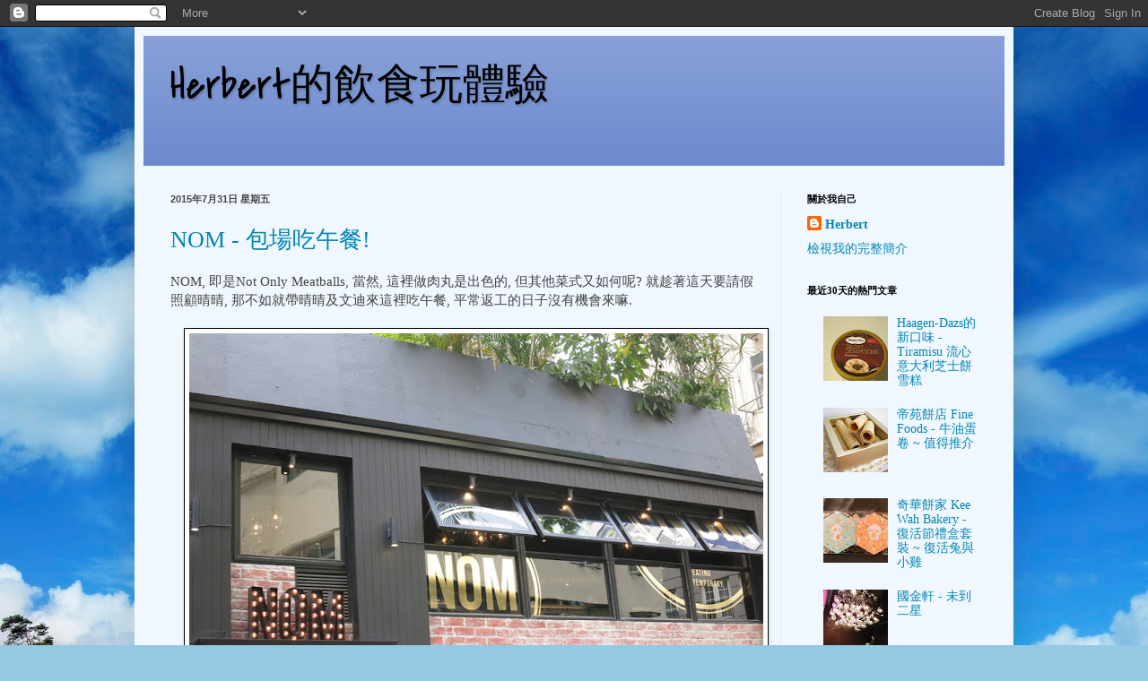

--- FILE ---
content_type: text/html; charset=UTF-8
request_url: https://herbertlui.blogspot.com/2015/07/
body_size: 45289
content:
<!DOCTYPE html>
<html class='v2' dir='ltr' xmlns='http://www.w3.org/1999/xhtml' xmlns:b='http://www.google.com/2005/gml/b' xmlns:data='http://www.google.com/2005/gml/data' xmlns:expr='http://www.google.com/2005/gml/expr'>
<head>
<link href='https://www.blogger.com/static/v1/widgets/4128112664-css_bundle_v2.css' rel='stylesheet' type='text/css'/>
<meta content='width=1100' name='viewport'/>
<meta content='text/html; charset=UTF-8' http-equiv='Content-Type'/>
<meta content='blogger' name='generator'/>
<link href='https://herbertlui.blogspot.com/favicon.ico' rel='icon' type='image/x-icon'/>
<link href='https://herbertlui.blogspot.com/2015/07/' rel='canonical'/>
<link rel="alternate" type="application/atom+xml" title="Herbert的飲食玩體驗 - Atom" href="https://herbertlui.blogspot.com/feeds/posts/default" />
<link rel="alternate" type="application/rss+xml" title="Herbert的飲食玩體驗 - RSS" href="https://herbertlui.blogspot.com/feeds/posts/default?alt=rss" />
<link rel="service.post" type="application/atom+xml" title="Herbert的飲食玩體驗 - Atom" href="https://www.blogger.com/feeds/8907235069546327022/posts/default" />
<!--Can't find substitution for tag [blog.ieCssRetrofitLinks]-->
<meta content='https://herbertlui.blogspot.com/2015/07/' property='og:url'/>
<meta content='Herbert的飲食玩體驗' property='og:title'/>
<meta content='' property='og:description'/>
<title>Herbert的飲食玩體驗: 7月 2015</title>
<style type='text/css'>@font-face{font-family:'Covered By Your Grace';font-style:normal;font-weight:400;font-display:swap;src:url(//fonts.gstatic.com/s/coveredbyyourgrace/v17/QGYwz-AZahWOJJI9kykWW9mD6opopoqXSOSEHwgsiaXVIxnL.woff2)format('woff2');unicode-range:U+0100-02BA,U+02BD-02C5,U+02C7-02CC,U+02CE-02D7,U+02DD-02FF,U+0304,U+0308,U+0329,U+1D00-1DBF,U+1E00-1E9F,U+1EF2-1EFF,U+2020,U+20A0-20AB,U+20AD-20C0,U+2113,U+2C60-2C7F,U+A720-A7FF;}@font-face{font-family:'Covered By Your Grace';font-style:normal;font-weight:400;font-display:swap;src:url(//fonts.gstatic.com/s/coveredbyyourgrace/v17/QGYwz-AZahWOJJI9kykWW9mD6opopoqXSOSEEQgsiaXVIw.woff2)format('woff2');unicode-range:U+0000-00FF,U+0131,U+0152-0153,U+02BB-02BC,U+02C6,U+02DA,U+02DC,U+0304,U+0308,U+0329,U+2000-206F,U+20AC,U+2122,U+2191,U+2193,U+2212,U+2215,U+FEFF,U+FFFD;}</style>
<style id='page-skin-1' type='text/css'><!--
/*
-----------------------------------------------
Blogger Template Style
Name:     Simple
Designer: Blogger
URL:      www.blogger.com
----------------------------------------------- */
/* Content
----------------------------------------------- */
body {
font: normal normal 14px Georgia, Utopia, 'Palatino Linotype', Palatino, serif;
color: #444444;
background: #93c9e3 url(//themes.googleusercontent.com/image?id=13EdF7Yo08fRho8Il6uHSFP_n8OiRKc7P-Ejoe1WqTLtl3zNJvlMncTGNO8o2SHUns4-8) no-repeat fixed top center /* Credit: konradlew (http://www.istockphoto.com/googleimages.php?id=5404187&platform=blogger) */;
padding: 0 40px 40px 40px;
}
html body .region-inner {
min-width: 0;
max-width: 100%;
width: auto;
}
h2 {
font-size: 22px;
}
a:link {
text-decoration:none;
color: #0086b3;
}
a:visited {
text-decoration:none;
color: #8c8c8c;
}
a:hover {
text-decoration:underline;
color: #0afbff;
}
.body-fauxcolumn-outer .fauxcolumn-inner {
background: transparent none repeat scroll top left;
_background-image: none;
}
.body-fauxcolumn-outer .cap-top {
position: absolute;
z-index: 1;
height: 400px;
width: 100%;
}
.body-fauxcolumn-outer .cap-top .cap-left {
width: 100%;
background: transparent none repeat-x scroll top left;
_background-image: none;
}
.content-outer {
-moz-box-shadow: 0 0 40px rgba(0, 0, 0, .15);
-webkit-box-shadow: 0 0 5px rgba(0, 0, 0, .15);
-goog-ms-box-shadow: 0 0 10px #333333;
box-shadow: 0 0 40px rgba(0, 0, 0, .15);
margin-bottom: 1px;
}
.content-inner {
padding: 10px 10px;
}
.content-inner {
background-color: #f1f7ff;
}
/* Header
----------------------------------------------- */
.header-outer {
background: #6b89cd url(//www.blogblog.com/1kt/simple/gradients_light.png) repeat-x scroll 0 -400px;
_background-image: none;
}
.Header h1 {
font: normal normal 48px Covered By Your Grace;
color: #000000;
text-shadow: 1px 2px 3px rgba(0, 0, 0, .2);
}
.Header h1 a {
color: #000000;
}
.Header .description {
font-size: 140%;
color: #ffffff;
}
.header-inner .Header .titlewrapper {
padding: 22px 30px;
}
.header-inner .Header .descriptionwrapper {
padding: 0 30px;
}
/* Tabs
----------------------------------------------- */
.tabs-inner .section:first-child {
border-top: 0 solid #dfe9ef;
}
.tabs-inner .section:first-child ul {
margin-top: -0;
border-top: 0 solid #dfe9ef;
border-left: 0 solid #dfe9ef;
border-right: 0 solid #dfe9ef;
}
.tabs-inner .widget ul {
background: #f1f7ff none repeat-x scroll 0 -800px;
_background-image: none;
border-bottom: 1px solid #dfe9ef;
margin-top: 0;
margin-left: -30px;
margin-right: -30px;
}
.tabs-inner .widget li a {
display: inline-block;
padding: .6em 1em;
font: normal normal 14px Georgia, Utopia, 'Palatino Linotype', Palatino, serif;
color: #19172a;
border-left: 1px solid #f1f7ff;
border-right: 1px solid #dfe9ef;
}
.tabs-inner .widget li:first-child a {
border-left: none;
}
.tabs-inner .widget li.selected a, .tabs-inner .widget li a:hover {
color: #000000;
background-color: #f1f7ff;
text-decoration: none;
}
/* Columns
----------------------------------------------- */
.main-outer {
border-top: 0 solid #dfe9ef;
}
.fauxcolumn-left-outer .fauxcolumn-inner {
border-right: 1px solid #dfe9ef;
}
.fauxcolumn-right-outer .fauxcolumn-inner {
border-left: 1px solid #dfe9ef;
}
/* Headings
----------------------------------------------- */
div.widget > h2,
div.widget h2.title {
margin: 0 0 1em 0;
font: normal bold 11px Georgia, Utopia, 'Palatino Linotype', Palatino, serif;
color: #000000;
}
/* Widgets
----------------------------------------------- */
.widget .zippy {
color: #9c9c9c;
text-shadow: 2px 2px 1px rgba(0, 0, 0, .1);
}
.widget .popular-posts ul {
list-style: none;
}
/* Posts
----------------------------------------------- */
h2.date-header {
font: normal bold 11px Arial, Tahoma, Helvetica, FreeSans, sans-serif;
}
.date-header span {
background-color: transparent;
color: #444444;
padding: inherit;
letter-spacing: inherit;
margin: inherit;
}
.main-inner {
padding-top: 30px;
padding-bottom: 30px;
}
.main-inner .column-center-inner {
padding: 0 15px;
}
.main-inner .column-center-inner .section {
margin: 0 15px;
}
.post {
margin: 0 0 25px 0;
}
h3.post-title, .comments h4 {
font: normal normal 26px Georgia, Utopia, 'Palatino Linotype', Palatino, serif;
margin: .75em 0 0;
}
.post-body {
font-size: 110%;
line-height: 1.4;
position: relative;
}
.post-body img, .post-body .tr-caption-container, .Profile img, .Image img,
.BlogList .item-thumbnail img {
padding: 2px;
background: #ffffff;
border: 1px solid #000000;
-moz-box-shadow: 1px 1px 5px rgba(0, 0, 0, .1);
-webkit-box-shadow: 1px 1px 5px rgba(0, 0, 0, .1);
box-shadow: 1px 1px 5px rgba(0, 0, 0, .1);
}
.post-body img, .post-body .tr-caption-container {
padding: 5px;
}
.post-body .tr-caption-container {
color: #444444;
}
.post-body .tr-caption-container img {
padding: 0;
background: transparent;
border: none;
-moz-box-shadow: 0 0 0 rgba(0, 0, 0, .1);
-webkit-box-shadow: 0 0 0 rgba(0, 0, 0, .1);
box-shadow: 0 0 0 rgba(0, 0, 0, .1);
}
.post-header {
margin: 0 0 1.5em;
line-height: 1.6;
font-size: 90%;
}
.post-footer {
margin: 20px -2px 0;
padding: 5px 10px;
color: #5d6070;
background-color: #dfe5ef;
border-bottom: 1px solid #efefef;
line-height: 1.6;
font-size: 90%;
}
#comments .comment-author {
padding-top: 1.5em;
border-top: 1px solid #dfe9ef;
background-position: 0 1.5em;
}
#comments .comment-author:first-child {
padding-top: 0;
border-top: none;
}
.avatar-image-container {
margin: .2em 0 0;
}
#comments .avatar-image-container img {
border: 1px solid #000000;
}
/* Comments
----------------------------------------------- */
.comments .comments-content .icon.blog-author {
background-repeat: no-repeat;
background-image: url([data-uri]);
}
.comments .comments-content .loadmore a {
border-top: 1px solid #9c9c9c;
border-bottom: 1px solid #9c9c9c;
}
.comments .comment-thread.inline-thread {
background-color: #dfe5ef;
}
.comments .continue {
border-top: 2px solid #9c9c9c;
}
/* Accents
---------------------------------------------- */
.section-columns td.columns-cell {
border-left: 1px solid #dfe9ef;
}
.blog-pager {
background: transparent none no-repeat scroll top center;
}
.blog-pager-older-link, .home-link,
.blog-pager-newer-link {
background-color: #f1f7ff;
padding: 5px;
}
.footer-outer {
border-top: 0 dashed #bbbbbb;
}
/* Mobile
----------------------------------------------- */
body.mobile  {
background-size: auto;
}
.mobile .body-fauxcolumn-outer {
background: transparent none repeat scroll top left;
}
.mobile .body-fauxcolumn-outer .cap-top {
background-size: 100% auto;
}
.mobile .content-outer {
-webkit-box-shadow: 0 0 3px rgba(0, 0, 0, .15);
box-shadow: 0 0 3px rgba(0, 0, 0, .15);
}
.mobile .tabs-inner .widget ul {
margin-left: 0;
margin-right: 0;
}
.mobile .post {
margin: 0;
}
.mobile .main-inner .column-center-inner .section {
margin: 0;
}
.mobile .date-header span {
padding: 0.1em 10px;
margin: 0 -10px;
}
.mobile h3.post-title {
margin: 0;
}
.mobile .blog-pager {
background: transparent none no-repeat scroll top center;
}
.mobile .footer-outer {
border-top: none;
}
.mobile .main-inner, .mobile .footer-inner {
background-color: #f1f7ff;
}
.mobile-index-contents {
color: #444444;
}
.mobile-link-button {
background-color: #0086b3;
}
.mobile-link-button a:link, .mobile-link-button a:visited {
color: #ffffff;
}
.mobile .tabs-inner .section:first-child {
border-top: none;
}
.mobile .tabs-inner .PageList .widget-content {
background-color: #f1f7ff;
color: #000000;
border-top: 1px solid #dfe9ef;
border-bottom: 1px solid #dfe9ef;
}
.mobile .tabs-inner .PageList .widget-content .pagelist-arrow {
border-left: 1px solid #dfe9ef;
}

--></style>
<style id='template-skin-1' type='text/css'><!--
body {
min-width: 980px;
}
.content-outer, .content-fauxcolumn-outer, .region-inner {
min-width: 980px;
max-width: 980px;
_width: 980px;
}
.main-inner .columns {
padding-left: 0px;
padding-right: 250px;
}
.main-inner .fauxcolumn-center-outer {
left: 0px;
right: 250px;
/* IE6 does not respect left and right together */
_width: expression(this.parentNode.offsetWidth -
parseInt("0px") -
parseInt("250px") + 'px');
}
.main-inner .fauxcolumn-left-outer {
width: 0px;
}
.main-inner .fauxcolumn-right-outer {
width: 250px;
}
.main-inner .column-left-outer {
width: 0px;
right: 100%;
margin-left: -0px;
}
.main-inner .column-right-outer {
width: 250px;
margin-right: -250px;
}
#layout {
min-width: 0;
}
#layout .content-outer {
min-width: 0;
width: 800px;
}
#layout .region-inner {
min-width: 0;
width: auto;
}
--></style>
<link href='https://www.blogger.com/dyn-css/authorization.css?targetBlogID=8907235069546327022&amp;zx=9d6b43c6-2eac-4dda-9161-a83ec701a1e8' media='none' onload='if(media!=&#39;all&#39;)media=&#39;all&#39;' rel='stylesheet'/><noscript><link href='https://www.blogger.com/dyn-css/authorization.css?targetBlogID=8907235069546327022&amp;zx=9d6b43c6-2eac-4dda-9161-a83ec701a1e8' rel='stylesheet'/></noscript>
<meta name='google-adsense-platform-account' content='ca-host-pub-1556223355139109'/>
<meta name='google-adsense-platform-domain' content='blogspot.com'/>

</head>
<body class='loading variant-literate'>
<div class='navbar section' id='navbar'><div class='widget Navbar' data-version='1' id='Navbar1'><script type="text/javascript">
    function setAttributeOnload(object, attribute, val) {
      if(window.addEventListener) {
        window.addEventListener('load',
          function(){ object[attribute] = val; }, false);
      } else {
        window.attachEvent('onload', function(){ object[attribute] = val; });
      }
    }
  </script>
<div id="navbar-iframe-container"></div>
<script type="text/javascript" src="https://apis.google.com/js/platform.js"></script>
<script type="text/javascript">
      gapi.load("gapi.iframes:gapi.iframes.style.bubble", function() {
        if (gapi.iframes && gapi.iframes.getContext) {
          gapi.iframes.getContext().openChild({
              url: 'https://www.blogger.com/navbar/8907235069546327022?origin\x3dhttps://herbertlui.blogspot.com',
              where: document.getElementById("navbar-iframe-container"),
              id: "navbar-iframe"
          });
        }
      });
    </script><script type="text/javascript">
(function() {
var script = document.createElement('script');
script.type = 'text/javascript';
script.src = '//pagead2.googlesyndication.com/pagead/js/google_top_exp.js';
var head = document.getElementsByTagName('head')[0];
if (head) {
head.appendChild(script);
}})();
</script>
</div></div>
<div class='body-fauxcolumns'>
<div class='fauxcolumn-outer body-fauxcolumn-outer'>
<div class='cap-top'>
<div class='cap-left'></div>
<div class='cap-right'></div>
</div>
<div class='fauxborder-left'>
<div class='fauxborder-right'></div>
<div class='fauxcolumn-inner'>
</div>
</div>
<div class='cap-bottom'>
<div class='cap-left'></div>
<div class='cap-right'></div>
</div>
</div>
</div>
<div class='content'>
<div class='content-fauxcolumns'>
<div class='fauxcolumn-outer content-fauxcolumn-outer'>
<div class='cap-top'>
<div class='cap-left'></div>
<div class='cap-right'></div>
</div>
<div class='fauxborder-left'>
<div class='fauxborder-right'></div>
<div class='fauxcolumn-inner'>
</div>
</div>
<div class='cap-bottom'>
<div class='cap-left'></div>
<div class='cap-right'></div>
</div>
</div>
</div>
<div class='content-outer'>
<div class='content-cap-top cap-top'>
<div class='cap-left'></div>
<div class='cap-right'></div>
</div>
<div class='fauxborder-left content-fauxborder-left'>
<div class='fauxborder-right content-fauxborder-right'></div>
<div class='content-inner'>
<header>
<div class='header-outer'>
<div class='header-cap-top cap-top'>
<div class='cap-left'></div>
<div class='cap-right'></div>
</div>
<div class='fauxborder-left header-fauxborder-left'>
<div class='fauxborder-right header-fauxborder-right'></div>
<div class='region-inner header-inner'>
<div class='header section' id='header'><div class='widget Header' data-version='1' id='Header1'>
<div id='header-inner'>
<div class='titlewrapper'>
<h1 class='title'>
<a href='https://herbertlui.blogspot.com/'>
Herbert的飲食玩體驗
</a>
</h1>
</div>
<div class='descriptionwrapper'>
<p class='description'><span>
</span></p>
</div>
</div>
</div></div>
</div>
</div>
<div class='header-cap-bottom cap-bottom'>
<div class='cap-left'></div>
<div class='cap-right'></div>
</div>
</div>
</header>
<div class='tabs-outer'>
<div class='tabs-cap-top cap-top'>
<div class='cap-left'></div>
<div class='cap-right'></div>
</div>
<div class='fauxborder-left tabs-fauxborder-left'>
<div class='fauxborder-right tabs-fauxborder-right'></div>
<div class='region-inner tabs-inner'>
<div class='tabs no-items section' id='crosscol'></div>
<div class='tabs no-items section' id='crosscol-overflow'></div>
</div>
</div>
<div class='tabs-cap-bottom cap-bottom'>
<div class='cap-left'></div>
<div class='cap-right'></div>
</div>
</div>
<div class='main-outer'>
<div class='main-cap-top cap-top'>
<div class='cap-left'></div>
<div class='cap-right'></div>
</div>
<div class='fauxborder-left main-fauxborder-left'>
<div class='fauxborder-right main-fauxborder-right'></div>
<div class='region-inner main-inner'>
<div class='columns fauxcolumns'>
<div class='fauxcolumn-outer fauxcolumn-center-outer'>
<div class='cap-top'>
<div class='cap-left'></div>
<div class='cap-right'></div>
</div>
<div class='fauxborder-left'>
<div class='fauxborder-right'></div>
<div class='fauxcolumn-inner'>
</div>
</div>
<div class='cap-bottom'>
<div class='cap-left'></div>
<div class='cap-right'></div>
</div>
</div>
<div class='fauxcolumn-outer fauxcolumn-left-outer'>
<div class='cap-top'>
<div class='cap-left'></div>
<div class='cap-right'></div>
</div>
<div class='fauxborder-left'>
<div class='fauxborder-right'></div>
<div class='fauxcolumn-inner'>
</div>
</div>
<div class='cap-bottom'>
<div class='cap-left'></div>
<div class='cap-right'></div>
</div>
</div>
<div class='fauxcolumn-outer fauxcolumn-right-outer'>
<div class='cap-top'>
<div class='cap-left'></div>
<div class='cap-right'></div>
</div>
<div class='fauxborder-left'>
<div class='fauxborder-right'></div>
<div class='fauxcolumn-inner'>
</div>
</div>
<div class='cap-bottom'>
<div class='cap-left'></div>
<div class='cap-right'></div>
</div>
</div>
<!-- corrects IE6 width calculation -->
<div class='columns-inner'>
<div class='column-center-outer'>
<div class='column-center-inner'>
<div class='main section' id='main'><div class='widget Blog' data-version='1' id='Blog1'>
<div class='blog-posts hfeed'>

          <div class="date-outer">
        
<h2 class='date-header'><span>2015年7月31日 星期五</span></h2>

          <div class="date-posts">
        
<div class='post-outer'>
<div class='post hentry' itemprop='blogPost' itemscope='itemscope' itemtype='http://schema.org/BlogPosting'>
<meta content='https://blogger.googleusercontent.com/img/b/R29vZ2xl/AVvXsEhYDqxIDobJTK50PIdYjR3lKajLLJfgAK4qvlJUGdYjApMhjm8N7yQQ3-nPSnN8QOqVT270fw9kxrXdP5v_8_Xip6Fj853Qa3XakO0PjgBIUbGH2swLO7CqiAtzhlpT9NSBR8xRJ4ned3J_/s640/IMG_0736.JPG' itemprop='image_url'/>
<meta content='8907235069546327022' itemprop='blogId'/>
<meta content='637333340395440930' itemprop='postId'/>
<a name='637333340395440930'></a>
<h3 class='post-title entry-title' itemprop='name'>
<a href='https://herbertlui.blogspot.com/2015/07/nom.html'>NOM - 包場吃午餐!</a>
</h3>
<div class='post-header'>
<div class='post-header-line-1'></div>
</div>
<div class='post-body entry-content' id='post-body-637333340395440930' itemprop='description articleBody'>
<div class="MsoNormal">
<span lang="EN-US">NOM, </span><span style="font-family: 新細明體; mso-ascii-font-family: &quot;Times New Roman&quot;; mso-hansi-font-family: &quot;Times New Roman&quot;;">即是</span><span lang="EN-US">Not Only Meatballs, </span><span style="font-family: 新細明體; mso-ascii-font-family: &quot;Times New Roman&quot;; mso-hansi-font-family: &quot;Times New Roman&quot;;">當然</span><span lang="EN-US">, </span><span style="font-family: 新細明體; mso-ascii-font-family: &quot;Times New Roman&quot;; mso-hansi-font-family: &quot;Times New Roman&quot;;">這裡做肉丸是出色的</span><span lang="EN-US">, </span><span style="font-family: 新細明體; mso-ascii-font-family: &quot;Times New Roman&quot;; mso-hansi-font-family: &quot;Times New Roman&quot;;">但其他菜式又如何呢</span><span lang="EN-US">? </span><span style="font-family: 新細明體; mso-ascii-font-family: &quot;Times New Roman&quot;; mso-hansi-font-family: &quot;Times New Roman&quot;;">就趁著這天要請假照顧晴晴</span><span lang="EN-US">, </span><span style="font-family: 新細明體; mso-ascii-font-family: &quot;Times New Roman&quot;; mso-hansi-font-family: &quot;Times New Roman&quot;;">那不如就帶晴晴及文迪來這裡吃午餐</span><span lang="EN-US">, </span><span style="font-family: 新細明體; mso-ascii-font-family: &quot;Times New Roman&quot;; mso-hansi-font-family: &quot;Times New Roman&quot;;">平常返工的日子沒有機會來嘛</span><span lang="EN-US">.</span></div>
<div class="MsoNormal">
<span style="font-family: 新細明體;"><br></span></div>
<div class="separator" style="clear: both; text-align: center;">
<a href="https://blogger.googleusercontent.com/img/b/R29vZ2xl/AVvXsEhYDqxIDobJTK50PIdYjR3lKajLLJfgAK4qvlJUGdYjApMhjm8N7yQQ3-nPSnN8QOqVT270fw9kxrXdP5v_8_Xip6Fj853Qa3XakO0PjgBIUbGH2swLO7CqiAtzhlpT9NSBR8xRJ4ned3J_/s1600/IMG_0736.JPG" imageanchor="1" style="margin-left: 1em; margin-right: 1em;"><img border="0" height="480" src="https://blogger.googleusercontent.com/img/b/R29vZ2xl/AVvXsEhYDqxIDobJTK50PIdYjR3lKajLLJfgAK4qvlJUGdYjApMhjm8N7yQQ3-nPSnN8QOqVT270fw9kxrXdP5v_8_Xip6Fj853Qa3XakO0PjgBIUbGH2swLO7CqiAtzhlpT9NSBR8xRJ4ned3J_/s640/IMG_0736.JPG" width="640"></a></div>
<div class="MsoNormal">
<span style="font-family: 新細明體;"><br></span></div>
<div class="MsoNormal">
<span style="font-family: 新細明體;">想不到店子是沒有其他客人</span><span lang="EN-US">, </span><span style="font-family: 新細明體;">整個午餐時段</span><span lang="EN-US">, </span><span style="font-family: 新細明體;">也是我們包場</span><span lang="EN-US">, </span><span style="font-family: 新細明體;">這裡位置也算便利</span><span lang="EN-US">, </span><span style="font-family: 新細明體;">為何會有這個情況</span><span lang="EN-US">? </span><span style="font-family: 新細明體;">看看午餐餐牌</span><span lang="EN-US">, </span><span style="font-family: 新細明體;">三道菜</span><span lang="EN-US">, </span><span style="font-family: 新細明體;">包括頭盤</span><span lang="EN-US">, </span><span style="font-family: 新細明體;">主菜</span><span lang="EN-US">, </span><span style="font-family: 新細明體;">甜品或者咖啡茶</span><span lang="EN-US">, $138-$178, </span><span style="font-family: 新細明體;">也算合理的價位了</span><span lang="EN-US">.</span></div>
<div class="MsoNormal">
<span lang="EN-US"><br></span></div>
<div class="separator" style="clear: both; text-align: center;">
<a href="https://blogger.googleusercontent.com/img/b/R29vZ2xl/AVvXsEgEyoymJ9d1mduEzLZy4fDODw2pKyhA8P6qWlIKymEXyAp6iv_Y49CK0taTAWGoZvbSFzythXlh83gOGMi_qC_WsU7AYFAO3CvcjNOOohOWinXdIb0jqGyhQr-_ENxQ-h3MTlpUCfHN_qJj/s1600/IMG_0735.JPG" imageanchor="1" style="margin-left: 1em; margin-right: 1em;"><img border="0" height="640" src="https://blogger.googleusercontent.com/img/b/R29vZ2xl/AVvXsEgEyoymJ9d1mduEzLZy4fDODw2pKyhA8P6qWlIKymEXyAp6iv_Y49CK0taTAWGoZvbSFzythXlh83gOGMi_qC_WsU7AYFAO3CvcjNOOohOWinXdIb0jqGyhQr-_ENxQ-h3MTlpUCfHN_qJj/s640/IMG_0735.JPG" width="478"></a></div>
<div class="MsoNormal">
<br></div>
<div class="MsoNormal">
<b><span style="font-family: 新細明體; mso-ascii-font-family: &quot;Times New Roman&quot;; mso-hansi-font-family: &quot;Times New Roman&quot;;"></span></b></div>
<div style='clear: both;'></div>
</div>
<div class='jump-link'>
<a href='https://herbertlui.blogspot.com/2015/07/nom.html#more' title='NOM - 包場吃午餐!'>閱讀更多 &#187;</a>
</div>
<div class='post-footer'>
<div class='post-footer-line post-footer-line-1'><span class='post-author vcard'>
張貼者&#65306;
<span class='fn' itemprop='author' itemscope='itemscope' itemtype='http://schema.org/Person'>
<meta content='https://www.blogger.com/profile/15568267294092977941' itemprop='url'/>
<a class='g-profile' href='https://www.blogger.com/profile/15568267294092977941' rel='author' title='author profile'>
<span itemprop='name'>Herbert</span>
</a>
</span>
</span>
<span class='post-timestamp'>
於
<meta content='https://herbertlui.blogspot.com/2015/07/nom.html' itemprop='url'/>
<a class='timestamp-link' href='https://herbertlui.blogspot.com/2015/07/nom.html' rel='bookmark' title='permanent link'><abbr class='published' itemprop='datePublished' title='2015-07-31T12:29:00+08:00'>中午12:29</abbr></a>
</span>
<span class='post-comment-link'>
<a class='comment-link' href='https://herbertlui.blogspot.com/2015/07/nom.html#comment-form' onclick=''>
沒有留言:
  </a>
</span>
<span class='post-icons'>
<span class='item-control blog-admin pid-1519879992'>
<a href='https://www.blogger.com/post-edit.g?blogID=8907235069546327022&postID=637333340395440930&from=pencil' title='編輯文章'>
<img alt='' class='icon-action' height='18' src='https://resources.blogblog.com/img/icon18_edit_allbkg.gif' width='18'/>
</a>
</span>
</span>
<div class='post-share-buttons goog-inline-block'>
<a class='goog-inline-block share-button sb-email' href='https://www.blogger.com/share-post.g?blogID=8907235069546327022&postID=637333340395440930&target=email' target='_blank' title='以電子郵件傳送這篇文章'><span class='share-button-link-text'>以電子郵件傳送這篇文章</span></a><a class='goog-inline-block share-button sb-blog' href='https://www.blogger.com/share-post.g?blogID=8907235069546327022&postID=637333340395440930&target=blog' onclick='window.open(this.href, "_blank", "height=270,width=475"); return false;' target='_blank' title='BlogThis！'><span class='share-button-link-text'>BlogThis&#65281;</span></a><a class='goog-inline-block share-button sb-twitter' href='https://www.blogger.com/share-post.g?blogID=8907235069546327022&postID=637333340395440930&target=twitter' target='_blank' title='分享至 X'><span class='share-button-link-text'>分享至 X</span></a><a class='goog-inline-block share-button sb-facebook' href='https://www.blogger.com/share-post.g?blogID=8907235069546327022&postID=637333340395440930&target=facebook' onclick='window.open(this.href, "_blank", "height=430,width=640"); return false;' target='_blank' title='分享至 Facebook'><span class='share-button-link-text'>分享至 Facebook</span></a><a class='goog-inline-block share-button sb-pinterest' href='https://www.blogger.com/share-post.g?blogID=8907235069546327022&postID=637333340395440930&target=pinterest' target='_blank' title='分享到 Pinterest'><span class='share-button-link-text'>分享到 Pinterest</span></a>
</div>
</div>
<div class='post-footer-line post-footer-line-2'><span class='post-labels'>
標籤&#65306;
<a href='https://herbertlui.blogspot.com/search/label/%24101-%24200' rel='tag'>$101-$200</a>,
<a href='https://herbertlui.blogspot.com/search/label/%E4%B8%AD%E8%A5%BF%E5%8D%80' rel='tag'>中西區</a>,
<a href='https://herbertlui.blogspot.com/search/label/%E8%A5%BF%E5%BC%8F' rel='tag'>西式</a>
</span>
</div>
<div class='post-footer-line post-footer-line-3'><span class='post-location'>
</span>
</div>
</div>
</div>
</div>

          </div></div>
        

          <div class="date-outer">
        
<h2 class='date-header'><span>2015年7月30日 星期四</span></h2>

          <div class="date-posts">
        
<div class='post-outer'>
<div class='post hentry' itemprop='blogPost' itemscope='itemscope' itemtype='http://schema.org/BlogPosting'>
<meta content='https://blogger.googleusercontent.com/img/b/R29vZ2xl/AVvXsEjsba1WamYWlOe2zbb5wTwQhUc3hW_eAXLJQ-tq7nxqImIQN2QcIfNWgQNcHXI3WL0KRnbi4mrZ1nC0r7nj0jVxT0FORDUn5FfjOkUSIhTzfzRH83wrqdhH0BBUjC0tLwiQ3DLNvqZUbSjs/s640/IMG_3855.JPG' itemprop='image_url'/>
<meta content='8907235069546327022' itemprop='blogId'/>
<meta content='5358546245730182836' itemprop='postId'/>
<a name='5358546245730182836'></a>
<h3 class='post-title entry-title' itemprop='name'>
<a href='https://herbertlui.blogspot.com/2015/07/the-captains-house.html'>The Captain's House - 以經濟的午市套餐享用海鮮袋</a>
</h3>
<div class='post-header'>
<div class='post-header-line-1'></div>
</div>
<div class='post-body entry-content' id='post-body-5358546245730182836' itemprop='description articleBody'>
<div class="MsoNormal">
<span style="font-family: 新細明體; mso-ascii-font-family: &quot;Times New Roman&quot;; mso-hansi-font-family: &quot;Times New Roman&quot;;">星期六是家庭日</span><span lang="EN-US">, </span><span style="font-family: 新細明體; mso-ascii-font-family: &quot;Times New Roman&quot;; mso-hansi-font-family: &quot;Times New Roman&quot;;">當然要帶著晴晴外出逛逛</span><span lang="EN-US">, </span><span style="font-family: 新細明體; mso-ascii-font-family: &quot;Times New Roman&quot;; mso-hansi-font-family: &quot;Times New Roman&quot;;">第一站就是來到</span><span lang="EN-US">The Captain&#39;s House</span><span style="font-family: 新細明體; mso-ascii-font-family: &quot;Times New Roman&quot;; mso-hansi-font-family: &quot;Times New Roman&quot;;">吃午餐</span><span lang="EN-US">. </span><span style="font-family: 新細明體; mso-ascii-font-family: &quot;Times New Roman&quot;; mso-hansi-font-family: &quot;Times New Roman&quot;;">再次來到這裡</span><span lang="EN-US">, </span><span style="font-family: 新細明體; mso-ascii-font-family: &quot;Times New Roman&quot;; mso-hansi-font-family: &quot;Times New Roman&quot;;">午市環境光猛</span><span lang="EN-US">, </span><span style="font-family: 新細明體; mso-ascii-font-family: &quot;Times New Roman&quot;; mso-hansi-font-family: &quot;Times New Roman&quot;;">跟晚市的感覺不太一樣</span><span lang="EN-US">. </span><span style="font-family: 新細明體; mso-ascii-font-family: &quot;Times New Roman&quot;; mso-hansi-font-family: &quot;Times New Roman&quot;;">看看餐牌</span><span lang="EN-US">, </span><span style="font-family: 新細明體; mso-ascii-font-family: &quot;Times New Roman&quot;; mso-hansi-font-family: &quot;Times New Roman&quot;;">午市套餐定價合理</span><span lang="EN-US">, </span><span style="font-family: 新細明體; mso-ascii-font-family: &quot;Times New Roman&quot;; mso-hansi-font-family: &quot;Times New Roman&quot;;">那就選來兩款心水選擇分吃吧</span><span lang="EN-US">.</span></div>
<div class="MsoNormal">
<b><span lang="EN-US"><br></span></b></div>
<div class="separator" style="clear: both; text-align: center;">
<a href="https://blogger.googleusercontent.com/img/b/R29vZ2xl/AVvXsEjsba1WamYWlOe2zbb5wTwQhUc3hW_eAXLJQ-tq7nxqImIQN2QcIfNWgQNcHXI3WL0KRnbi4mrZ1nC0r7nj0jVxT0FORDUn5FfjOkUSIhTzfzRH83wrqdhH0BBUjC0tLwiQ3DLNvqZUbSjs/s1600/IMG_3855.JPG" imageanchor="1" style="margin-left: 1em; margin-right: 1em;"><img border="0" height="640" src="https://blogger.googleusercontent.com/img/b/R29vZ2xl/AVvXsEjsba1WamYWlOe2zbb5wTwQhUc3hW_eAXLJQ-tq7nxqImIQN2QcIfNWgQNcHXI3WL0KRnbi4mrZ1nC0r7nj0jVxT0FORDUn5FfjOkUSIhTzfzRH83wrqdhH0BBUjC0tLwiQ3DLNvqZUbSjs/s640/IMG_3855.JPG" width="478"></a></div>
<div class="MsoNormal">
<b><span lang="EN-US"><br></span></b></div>
<div class="separator" style="clear: both; text-align: center;">
<a href="https://blogger.googleusercontent.com/img/b/R29vZ2xl/AVvXsEiCtlW0VKolQe9Il2kf-0CgX9KB1GWsd3b80dO8BL-zrRBcZdPXg2E544NkrFsrv_Ld9cVbvUQ5ylRlENnupBcUud0tI5fRF2KmM7FD6qHnUsz5SBDrg1GNx2T4dYMjQorqzS8ggyb8suoZ/s1600/IMG_3857.JPG" imageanchor="1" style="margin-left: 1em; margin-right: 1em;"><img border="0" height="640" src="https://blogger.googleusercontent.com/img/b/R29vZ2xl/AVvXsEiCtlW0VKolQe9Il2kf-0CgX9KB1GWsd3b80dO8BL-zrRBcZdPXg2E544NkrFsrv_Ld9cVbvUQ5ylRlENnupBcUud0tI5fRF2KmM7FD6qHnUsz5SBDrg1GNx2T4dYMjQorqzS8ggyb8suoZ/s640/IMG_3857.JPG" width="478"></a></div>
<div class="MsoNormal">
<b><span lang="EN-US"><br></span></b></div>
<div class="MsoNormal">
<b><span lang="EN-US"></span></b></div>
<div style='clear: both;'></div>
</div>
<div class='jump-link'>
<a href='https://herbertlui.blogspot.com/2015/07/the-captains-house.html#more' title='The Captain&#39;s House - 以經濟的午市套餐享用海鮮袋'>閱讀更多 &#187;</a>
</div>
<div class='post-footer'>
<div class='post-footer-line post-footer-line-1'><span class='post-author vcard'>
張貼者&#65306;
<span class='fn' itemprop='author' itemscope='itemscope' itemtype='http://schema.org/Person'>
<meta content='https://www.blogger.com/profile/15568267294092977941' itemprop='url'/>
<a class='g-profile' href='https://www.blogger.com/profile/15568267294092977941' rel='author' title='author profile'>
<span itemprop='name'>Herbert</span>
</a>
</span>
</span>
<span class='post-timestamp'>
於
<meta content='https://herbertlui.blogspot.com/2015/07/the-captains-house.html' itemprop='url'/>
<a class='timestamp-link' href='https://herbertlui.blogspot.com/2015/07/the-captains-house.html' rel='bookmark' title='permanent link'><abbr class='published' itemprop='datePublished' title='2015-07-30T22:47:00+08:00'>晚上10:47</abbr></a>
</span>
<span class='post-comment-link'>
<a class='comment-link' href='https://herbertlui.blogspot.com/2015/07/the-captains-house.html#comment-form' onclick=''>
沒有留言:
  </a>
</span>
<span class='post-icons'>
<span class='item-control blog-admin pid-1519879992'>
<a href='https://www.blogger.com/post-edit.g?blogID=8907235069546327022&postID=5358546245730182836&from=pencil' title='編輯文章'>
<img alt='' class='icon-action' height='18' src='https://resources.blogblog.com/img/icon18_edit_allbkg.gif' width='18'/>
</a>
</span>
</span>
<div class='post-share-buttons goog-inline-block'>
<a class='goog-inline-block share-button sb-email' href='https://www.blogger.com/share-post.g?blogID=8907235069546327022&postID=5358546245730182836&target=email' target='_blank' title='以電子郵件傳送這篇文章'><span class='share-button-link-text'>以電子郵件傳送這篇文章</span></a><a class='goog-inline-block share-button sb-blog' href='https://www.blogger.com/share-post.g?blogID=8907235069546327022&postID=5358546245730182836&target=blog' onclick='window.open(this.href, "_blank", "height=270,width=475"); return false;' target='_blank' title='BlogThis！'><span class='share-button-link-text'>BlogThis&#65281;</span></a><a class='goog-inline-block share-button sb-twitter' href='https://www.blogger.com/share-post.g?blogID=8907235069546327022&postID=5358546245730182836&target=twitter' target='_blank' title='分享至 X'><span class='share-button-link-text'>分享至 X</span></a><a class='goog-inline-block share-button sb-facebook' href='https://www.blogger.com/share-post.g?blogID=8907235069546327022&postID=5358546245730182836&target=facebook' onclick='window.open(this.href, "_blank", "height=430,width=640"); return false;' target='_blank' title='分享至 Facebook'><span class='share-button-link-text'>分享至 Facebook</span></a><a class='goog-inline-block share-button sb-pinterest' href='https://www.blogger.com/share-post.g?blogID=8907235069546327022&postID=5358546245730182836&target=pinterest' target='_blank' title='分享到 Pinterest'><span class='share-button-link-text'>分享到 Pinterest</span></a>
</div>
</div>
<div class='post-footer-line post-footer-line-2'><span class='post-labels'>
標籤&#65306;
<a href='https://herbertlui.blogspot.com/search/label/%24101-%24200' rel='tag'>$101-$200</a>,
<a href='https://herbertlui.blogspot.com/search/label/%E6%B2%B9%E5%B0%96%E6%97%BA' rel='tag'>油尖旺</a>,
<a href='https://herbertlui.blogspot.com/search/label/%E7%BE%8E%E5%9C%8B%E8%8F%9C' rel='tag'>美國菜</a>
</span>
</div>
<div class='post-footer-line post-footer-line-3'><span class='post-location'>
</span>
</div>
</div>
</div>
</div>

          </div></div>
        

          <div class="date-outer">
        
<h2 class='date-header'><span>2015年7月29日 星期三</span></h2>

          <div class="date-posts">
        
<div class='post-outer'>
<div class='post hentry' itemprop='blogPost' itemscope='itemscope' itemtype='http://schema.org/BlogPosting'>
<meta content='https://blogger.googleusercontent.com/img/b/R29vZ2xl/AVvXsEjwCcxyVxxxo0tI-qzaiAQfTmmgEUCxgPokjYlpOUS7u7g2rynJuYQfTmTqvOl_rll0A7PJt_tnFleHmAjxJ24Yu9D7dJSLCe2MK__O7LncvG6sPq0dX1z9jKW9f6jR3uKeiOxw1XpeunMb/s640/IMG_3884.JPG' itemprop='image_url'/>
<meta content='8907235069546327022' itemprop='blogId'/>
<meta content='2384210204734515482' itemprop='postId'/>
<a name='2384210204734515482'></a>
<h3 class='post-title entry-title' itemprop='name'>
<a href='https://herbertlui.blogspot.com/2015/07/twelve-cupcakes.html'>Twelve Cupcakes - 杯子蛋糕月餅 ~ 不一樣的月餅</a>
</h3>
<div class='post-header'>
<div class='post-header-line-1'></div>
</div>
<div class='post-body entry-content' id='post-body-2384210204734515482' itemprop='description articleBody'>
<div class="MsoNormal">
<span lang="EN-US">Twelve Cupcakes</span><span style="font-family: 新細明體; mso-ascii-font-family: &quot;Times New Roman&quot;; mso-hansi-font-family: &quot;Times New Roman&quot;;">這個品牌來到本港也有一段時間了</span><span lang="EN-US">, </span><span style="font-family: 新細明體; mso-ascii-font-family: &quot;Times New Roman&quot;; mso-hansi-font-family: &quot;Times New Roman&quot;;">去年他們就推出了四款杯子蛋糕月餅</span><span lang="EN-US">, </span><span style="font-family: 新細明體; mso-ascii-font-family: &quot;Times New Roman&quot;; mso-hansi-font-family: &quot;Times New Roman&quot;;">這一年</span><span lang="EN-US">, </span><span style="font-family: 新細明體; mso-ascii-font-family: &quot;Times New Roman&quot;; mso-hansi-font-family: &quot;Times New Roman&quot;;">再添加兩款新口味</span><span lang="EN-US">, </span><span style="font-family: 新細明體; mso-ascii-font-family: &quot;Times New Roman&quot;; mso-hansi-font-family: &quot;Times New Roman&quot;;">即是一共有六款味道</span><span lang="EN-US">. </span><span style="font-family: 新細明體; mso-ascii-font-family: &quot;Times New Roman&quot;; mso-hansi-font-family: &quot;Times New Roman&quot;;">當然</span><span lang="EN-US">, </span><span style="font-family: 新細明體; mso-ascii-font-family: &quot;Times New Roman&quot;; mso-hansi-font-family: &quot;Times New Roman&quot;;">只是有月餅的外型</span><span lang="EN-US">, </span><span style="font-family: 新細明體; mso-ascii-font-family: &quot;Times New Roman&quot;; mso-hansi-font-family: &quot;Times New Roman&quot;;">骨子裡其實還是杯子蛋糕來的</span><span lang="EN-US">,
</span><span style="font-family: 新細明體; mso-ascii-font-family: &quot;Times New Roman&quot;; mso-hansi-font-family: &quot;Times New Roman&quot;;">但賣相就是相當精緻</span><span lang="EN-US">, </span><span style="font-family: 新細明體; mso-ascii-font-family: &quot;Times New Roman&quot;; mso-hansi-font-family: &quot;Times New Roman&quot;;">很有中秋色彩</span><span lang="EN-US">.</span></div>
<div class="MsoNormal">
<span lang="EN-US"><br></span></div>
<div class="separator" style="clear: both; text-align: center;">
<a href="https://blogger.googleusercontent.com/img/b/R29vZ2xl/AVvXsEjwCcxyVxxxo0tI-qzaiAQfTmmgEUCxgPokjYlpOUS7u7g2rynJuYQfTmTqvOl_rll0A7PJt_tnFleHmAjxJ24Yu9D7dJSLCe2MK__O7LncvG6sPq0dX1z9jKW9f6jR3uKeiOxw1XpeunMb/s1600/IMG_3884.JPG" imageanchor="1" style="margin-left: 1em; margin-right: 1em;"><img border="0" height="640" src="https://blogger.googleusercontent.com/img/b/R29vZ2xl/AVvXsEjwCcxyVxxxo0tI-qzaiAQfTmmgEUCxgPokjYlpOUS7u7g2rynJuYQfTmTqvOl_rll0A7PJt_tnFleHmAjxJ24Yu9D7dJSLCe2MK__O7LncvG6sPq0dX1z9jKW9f6jR3uKeiOxw1XpeunMb/s640/IMG_3884.JPG" width="478"></a></div>
<div class="MsoNormal">
<span lang="EN-US"><br></span></div>
<div class="separator" style="clear: both; text-align: center;">
<a href="https://blogger.googleusercontent.com/img/b/R29vZ2xl/AVvXsEg2xxwGHThE-CrPM-pwFBBSAKTTY7HE4vDkb6R4Qrec-VPIJm-Wgg1nemy8ppDQTiYiEXhN-quK8mHQB5qYT_sEOicioIZ9ZXh22wJNZSMTK6oSVtgFpGR49pyQ9OHnenw6bm5eNtdIHutQ/s1600/IMG_3886.JPG" imageanchor="1" style="margin-left: 1em; margin-right: 1em;"><img border="0" height="640" src="https://blogger.googleusercontent.com/img/b/R29vZ2xl/AVvXsEg2xxwGHThE-CrPM-pwFBBSAKTTY7HE4vDkb6R4Qrec-VPIJm-Wgg1nemy8ppDQTiYiEXhN-quK8mHQB5qYT_sEOicioIZ9ZXh22wJNZSMTK6oSVtgFpGR49pyQ9OHnenw6bm5eNtdIHutQ/s640/IMG_3886.JPG" width="478"></a></div>
<div class="MsoNormal">
<span lang="EN-US"><br></span></div>
<div class="MsoNormal">
<span lang="EN-US">Twelve Cupcakes Mooncake $240: </span><span style="font-family: 新細明體;">每客</span><span lang="EN-US">Twelve Cupcakes Mooncake, </span><span style="font-family: 新細明體;">一盒六件杯子蛋糕月餅</span><span lang="EN-US">, </span><span style="font-family: 新細明體;">原價</span><span lang="EN-US">$240, <st1:chsdate day="1" islunardate="False" isrocdate="False" month="8" w:st="on" year="2015">8<span lang="EN-US" style="font-family: 新細明體; mso-ascii-font-family: &quot;Times New Roman&quot;; mso-hansi-font-family: &quot;Times New Roman&quot;;"><span lang="EN-US">月</span></span>1<span lang="EN-US" style="font-family: 新細明體; mso-ascii-font-family: &quot;Times New Roman&quot;; mso-hansi-font-family: &quot;Times New Roman&quot;;"><span lang="EN-US">日</span></span></st1:chsdate><span lang="EN-US" style="font-family: 新細明體; mso-ascii-font-family: &quot;Times New Roman&quot;; mso-hansi-font-family: &quot;Times New Roman&quot;;">至</span>31</span><span style="font-family: 新細明體;">日期間預訂</span><span lang="EN-US">, </span><span style="font-family: 新細明體;">還可享有</span><span lang="EN-US">8</span><span style="font-family: 新細明體;">折優惠</span><span lang="EN-US">.</span></div>
<div class="MsoNormal">
<span lang="EN-US"><br></span></div>
<div class="separator" style="clear: both; text-align: center;">
<a href="https://blogger.googleusercontent.com/img/b/R29vZ2xl/AVvXsEgGEJfvvHdqnFwZLy_F8dY3nGWhc31SlKwYGukMjfaKOAkXP6lP-H9QzIGcQod24t7lhblRDEA6fLlQ0x-3gnBiQtgLAks_JwKkVQM4dlECFIycxZbB-6zkxf0iVelAFav8GPFvIXNNwweZ/s1600/IMG_3889.JPG" imageanchor="1" style="margin-left: 1em; margin-right: 1em;"><img border="0" height="480" src="https://blogger.googleusercontent.com/img/b/R29vZ2xl/AVvXsEgGEJfvvHdqnFwZLy_F8dY3nGWhc31SlKwYGukMjfaKOAkXP6lP-H9QzIGcQod24t7lhblRDEA6fLlQ0x-3gnBiQtgLAks_JwKkVQM4dlECFIycxZbB-6zkxf0iVelAFav8GPFvIXNNwweZ/s640/IMG_3889.JPG" width="640"></a></div>
<div class="MsoNormal">
<br></div>
<div class="MsoNormal">
<b><span style="font-family: 新細明體; mso-ascii-font-family: &quot;Times New Roman&quot;; mso-hansi-font-family: &quot;Times New Roman&quot;;"></span></b></div>
<div style='clear: both;'></div>
</div>
<div class='jump-link'>
<a href='https://herbertlui.blogspot.com/2015/07/twelve-cupcakes.html#more' title='Twelve Cupcakes - 杯子蛋糕月餅 ~ 不一樣的月餅'>閱讀更多 &#187;</a>
</div>
<div class='post-footer'>
<div class='post-footer-line post-footer-line-1'><span class='post-author vcard'>
張貼者&#65306;
<span class='fn' itemprop='author' itemscope='itemscope' itemtype='http://schema.org/Person'>
<meta content='https://www.blogger.com/profile/15568267294092977941' itemprop='url'/>
<a class='g-profile' href='https://www.blogger.com/profile/15568267294092977941' rel='author' title='author profile'>
<span itemprop='name'>Herbert</span>
</a>
</span>
</span>
<span class='post-timestamp'>
於
<meta content='https://herbertlui.blogspot.com/2015/07/twelve-cupcakes.html' itemprop='url'/>
<a class='timestamp-link' href='https://herbertlui.blogspot.com/2015/07/twelve-cupcakes.html' rel='bookmark' title='permanent link'><abbr class='published' itemprop='datePublished' title='2015-07-29T20:34:00+08:00'>晚上8:34</abbr></a>
</span>
<span class='post-comment-link'>
<a class='comment-link' href='https://herbertlui.blogspot.com/2015/07/twelve-cupcakes.html#comment-form' onclick=''>
沒有留言:
  </a>
</span>
<span class='post-icons'>
<span class='item-control blog-admin pid-1519879992'>
<a href='https://www.blogger.com/post-edit.g?blogID=8907235069546327022&postID=2384210204734515482&from=pencil' title='編輯文章'>
<img alt='' class='icon-action' height='18' src='https://resources.blogblog.com/img/icon18_edit_allbkg.gif' width='18'/>
</a>
</span>
</span>
<div class='post-share-buttons goog-inline-block'>
<a class='goog-inline-block share-button sb-email' href='https://www.blogger.com/share-post.g?blogID=8907235069546327022&postID=2384210204734515482&target=email' target='_blank' title='以電子郵件傳送這篇文章'><span class='share-button-link-text'>以電子郵件傳送這篇文章</span></a><a class='goog-inline-block share-button sb-blog' href='https://www.blogger.com/share-post.g?blogID=8907235069546327022&postID=2384210204734515482&target=blog' onclick='window.open(this.href, "_blank", "height=270,width=475"); return false;' target='_blank' title='BlogThis！'><span class='share-button-link-text'>BlogThis&#65281;</span></a><a class='goog-inline-block share-button sb-twitter' href='https://www.blogger.com/share-post.g?blogID=8907235069546327022&postID=2384210204734515482&target=twitter' target='_blank' title='分享至 X'><span class='share-button-link-text'>分享至 X</span></a><a class='goog-inline-block share-button sb-facebook' href='https://www.blogger.com/share-post.g?blogID=8907235069546327022&postID=2384210204734515482&target=facebook' onclick='window.open(this.href, "_blank", "height=430,width=640"); return false;' target='_blank' title='分享至 Facebook'><span class='share-button-link-text'>分享至 Facebook</span></a><a class='goog-inline-block share-button sb-pinterest' href='https://www.blogger.com/share-post.g?blogID=8907235069546327022&postID=2384210204734515482&target=pinterest' target='_blank' title='分享到 Pinterest'><span class='share-button-link-text'>分享到 Pinterest</span></a>
</div>
</div>
<div class='post-footer-line post-footer-line-2'><span class='post-labels'>
標籤&#65306;
<a href='https://herbertlui.blogspot.com/search/label/%24101-%24200' rel='tag'>$101-$200</a>,
<a href='https://herbertlui.blogspot.com/search/label/%E8%A5%BF%E5%BC%8F' rel='tag'>西式</a>
</span>
</div>
<div class='post-footer-line post-footer-line-3'><span class='post-location'>
</span>
</div>
</div>
</div>
</div>
<div class='post-outer'>
<div class='post hentry' itemprop='blogPost' itemscope='itemscope' itemtype='http://schema.org/BlogPosting'>
<meta content='8907235069546327022' itemprop='blogId'/>
<meta content='8130573082703983674' itemprop='postId'/>
<a name='8130573082703983674'></a>
<h3 class='post-title entry-title' itemprop='name'>
<a href='https://herbertlui.blogspot.com/2015/07/2015-30903.html'>2015年度叱吒樂壇流行榜 - 第30週903專業推介</a>
</h3>
<div class='post-header'>
<div class='post-header-line-1'></div>
</div>
<div class='post-body entry-content' id='post-body-8130573082703983674' itemprop='description articleBody'>
<div class="MsoNormal">
<br></div>
<table border="1" cellpadding="0" cellspacing="0" style="border-collapse: collapse; border: none; mso-border-alt: solid windowtext .5pt; mso-padding-alt: 0cm 1.4pt 0cm 1.4pt;">
 <tbody>
<tr>
  <td style="border: solid windowtext .5pt; padding: 0cm 1.4pt 0cm 1.4pt; width: 28.4pt;" valign="top" width="38">
  <div class="MsoNormal">
<span style="font-family: 新細明體;">名次</span><span lang="EN-US"><o:p></o:p></span></div>
</td>
  <td style="border-left: none; border: solid windowtext .5pt; mso-border-left-alt: solid windowtext .5pt; padding: 0cm 1.4pt 0cm 1.4pt; width: 54.0pt;" valign="top" width="72">
  <div class="MsoNormal">
<span style="font-family: 新細明體;">次數</span><span lang="EN-US"><o:p></o:p></span></div>
</td>
  <td style="border-left: none; border: solid windowtext .5pt; mso-border-left-alt: solid windowtext .5pt; padding: 0cm 1.4pt 0cm 1.4pt; width: 180.0pt;" valign="top" width="240">
  <div class="MsoNormal">
<span style="font-family: 新細明體;">歌曲</span><span lang="EN-US"><o:p></o:p></span></div>
</td>
  <td style="border-left: none; border: solid windowtext .5pt; mso-border-left-alt: solid windowtext .5pt; padding: 0cm 1.4pt 0cm 1.4pt; width: 153.0pt;" valign="top" width="204">
  <div class="MsoNormal">
<span style="font-family: 新細明體; mso-ascii-font-family: &quot;Times New Roman&quot;; mso-hansi-font-family: &quot;Times New Roman&quot;;">歌手</span><span lang="EN-US" style="font-family: 新細明體;"><o:p></o:p></span></div>
</td>
 </tr>
<tr>
  <td style="border-top: none; border: solid windowtext .5pt; mso-border-top-alt: solid windowtext .5pt; padding: 0cm 1.4pt 0cm 1.4pt; width: 28.4pt;" valign="top" width="38">
  <div class="MsoNormal">
<span lang="EN-US">1<o:p></o:p></span></div>
</td>
  <td style="border-bottom: solid windowtext .5pt; border-left: none; border-right: solid windowtext .5pt; border-top: none; mso-border-left-alt: solid windowtext .5pt; mso-border-top-alt: solid windowtext .5pt; padding: 0cm 1.4pt 0cm 1.4pt; width: 54.0pt;" valign="top" width="72">
  <div class="MsoNormal">
<span lang="EN-US">33<o:p></o:p></span></div>
</td>
  <td style="border-bottom: solid windowtext .5pt; border-left: none; border-right: solid windowtext .5pt; border-top: none; mso-border-left-alt: solid windowtext .5pt; mso-border-top-alt: solid windowtext .5pt; padding: 0cm 1.4pt 0cm 1.4pt; width: 180.0pt;" valign="top" width="240">
  <div class="MsoNormal">
<span style="font-family: 新細明體;">找到你是我最偉大的成功</span><span lang="EN-US"><o:p></o:p></span></div>
</td>
  <td style="border-bottom: solid windowtext .5pt; border-left: none; border-right: solid windowtext .5pt; border-top: none; mso-border-left-alt: solid windowtext .5pt; mso-border-top-alt: solid windowtext .5pt; padding: 0cm 1.4pt 0cm 1.4pt; width: 153.0pt;" valign="top" width="204">
  <div class="MsoNormal">
<span style="font-family: 新細明體;">古巨基</span><span lang="EN-US"><o:p></o:p></span></div>
</td>
 </tr>
<tr>
  <td style="border-top: none; border: solid windowtext .5pt; mso-border-top-alt: solid windowtext .5pt; padding: 0cm 1.4pt 0cm 1.4pt; width: 28.4pt;" valign="top" width="38">
  <div class="MsoNormal">
<span lang="EN-US">2<o:p></o:p></span></div>
</td>
  <td style="border-bottom: solid windowtext .5pt; border-left: none; border-right: solid windowtext .5pt; border-top: none; mso-border-left-alt: solid windowtext .5pt; mso-border-top-alt: solid windowtext .5pt; padding: 0cm 1.4pt 0cm 1.4pt; width: 54.0pt;" valign="top" width="72">
  <div class="MsoNormal">
<span lang="EN-US">27<o:p></o:p></span></div>
</td>
  <td style="border-bottom: solid windowtext .5pt; border-left: none; border-right: solid windowtext .5pt; border-top: none; mso-border-left-alt: solid windowtext .5pt; mso-border-top-alt: solid windowtext .5pt; padding: 0cm 1.4pt 0cm 1.4pt; width: 180.0pt;" valign="top" width="240">
  <div class="MsoNormal">
<span style="font-family: 新細明體;">年輕人們</span><span lang="EN-US"><o:p></o:p></span></div>
</td>
  <td style="border-bottom: solid windowtext .5pt; border-left: none; border-right: solid windowtext .5pt; border-top: none; mso-border-left-alt: solid windowtext .5pt; mso-border-top-alt: solid windowtext .5pt; padding: 0cm 1.4pt 0cm 1.4pt; width: 153.0pt;" valign="top" width="204">
  <div class="MsoNormal">
<span style="font-family: 新細明體;">周國賢</span><span lang="EN-US"><o:p></o:p></span></div>
</td>
 </tr>
<tr>
  <td style="border-top: none; border: solid windowtext .5pt; mso-border-top-alt: solid windowtext .5pt; padding: 0cm 1.4pt 0cm 1.4pt; width: 28.4pt;" valign="top" width="38">
  <div class="MsoNormal">
<span lang="EN-US">3<o:p></o:p></span></div>
</td>
  <td style="border-bottom: solid windowtext .5pt; border-left: none; border-right: solid windowtext .5pt; border-top: none; mso-border-left-alt: solid windowtext .5pt; mso-border-top-alt: solid windowtext .5pt; padding: 0cm 1.4pt 0cm 1.4pt; width: 54.0pt;" valign="top" width="72">
  <div class="MsoNormal">
<span lang="EN-US">19<o:p></o:p></span></div>
</td>
  <td style="border-bottom: solid windowtext .5pt; border-left: none; border-right: solid windowtext .5pt; border-top: none; mso-border-left-alt: solid windowtext .5pt; mso-border-top-alt: solid windowtext .5pt; padding: 0cm 1.4pt 0cm 1.4pt; width: 180.0pt;" valign="top" width="240">
  <div class="MsoNormal">
<span style="font-family: 新細明體;">世界真細小</span><span lang="EN-US"><o:p></o:p></span></div>
</td>
  <td style="border-bottom: solid windowtext .5pt; border-left: none; border-right: solid windowtext .5pt; border-top: none; mso-border-left-alt: solid windowtext .5pt; mso-border-top-alt: solid windowtext .5pt; padding: 0cm 1.4pt 0cm 1.4pt; width: 153.0pt;" valign="top" width="204">
  <div class="MsoNormal">
<span style="font-family: 新細明體;">李克勤</span><span lang="EN-US"> / </span><span style="font-family: 新細明體;">容祖兒</span><span lang="EN-US"><o:p></o:p></span></div>
</td>
 </tr>
<tr>
  <td style="border-top: none; border: solid windowtext .5pt; mso-border-top-alt: solid windowtext .5pt; padding: 0cm 1.4pt 0cm 1.4pt; width: 28.4pt;" valign="top" width="38">
  <div class="MsoNormal">
<span lang="EN-US">4<o:p></o:p></span></div>
</td>
  <td style="border-bottom: solid windowtext .5pt; border-left: none; border-right: solid windowtext .5pt; border-top: none; mso-border-left-alt: solid windowtext .5pt; mso-border-top-alt: solid windowtext .5pt; padding: 0cm 1.4pt 0cm 1.4pt; width: 54.0pt;" valign="top" width="72">
  <div class="MsoNormal">
<span lang="EN-US">16<o:p></o:p></span></div>
</td>
  <td style="border-bottom: solid windowtext .5pt; border-left: none; border-right: solid windowtext .5pt; border-top: none; mso-border-left-alt: solid windowtext .5pt; mso-border-top-alt: solid windowtext .5pt; padding: 0cm 1.4pt 0cm 1.4pt; width: 180.0pt;" valign="top" width="240">
  <div class="MsoNormal">
<span style="font-family: 新細明體;">找對的人</span><span lang="EN-US"><o:p></o:p></span></div>
</td>
  <td style="border-bottom: solid windowtext .5pt; border-left: none; border-right: solid windowtext .5pt; border-top: none; mso-border-left-alt: solid windowtext .5pt; mso-border-top-alt: solid windowtext .5pt; padding: 0cm 1.4pt 0cm 1.4pt; width: 153.0pt;" valign="top" width="204">
  <div class="MsoNormal">
<span style="font-family: 新細明體;">張敬軒</span><span lang="EN-US"><o:p></o:p></span></div>
</td>
 </tr>
<tr>
  <td style="border-top: none; border: solid windowtext .5pt; mso-border-top-alt: solid windowtext .5pt; padding: 0cm 1.4pt 0cm 1.4pt; width: 28.4pt;" valign="top" width="38">
  <div class="MsoNormal">
<span lang="EN-US">5<o:p></o:p></span></div>
</td>
  <td style="border-bottom: solid windowtext .5pt; border-left: none; border-right: solid windowtext .5pt; border-top: none; mso-border-left-alt: solid windowtext .5pt; mso-border-top-alt: solid windowtext .5pt; padding: 0cm 1.4pt 0cm 1.4pt; width: 54.0pt;" valign="top" width="72">
  <div class="MsoNormal">
<span lang="EN-US">15<o:p></o:p></span></div>
</td>
  <td style="border-bottom: solid windowtext .5pt; border-left: none; border-right: solid windowtext .5pt; border-top: none; mso-border-left-alt: solid windowtext .5pt; mso-border-top-alt: solid windowtext .5pt; padding: 0cm 1.4pt 0cm 1.4pt; width: 180.0pt;" valign="top" width="240">
  <div class="MsoNormal">
<span style="font-family: 新細明體;">聽</span><span lang="EN-US"><o:p></o:p></span></div>
</td>
  <td style="border-bottom: solid windowtext .5pt; border-left: none; border-right: solid windowtext .5pt; border-top: none; mso-border-left-alt: solid windowtext .5pt; mso-border-top-alt: solid windowtext .5pt; padding: 0cm 1.4pt 0cm 1.4pt; width: 153.0pt;" valign="top" width="204">
  <div class="MsoNormal">
<span style="font-family: 新細明體;">方大同</span><span lang="EN-US"><o:p></o:p></span></div>
</td>
 </tr>
<tr>
  <td style="border-top: none; border: solid windowtext .5pt; mso-border-top-alt: solid windowtext .5pt; padding: 0cm 1.4pt 0cm 1.4pt; width: 28.4pt;" valign="top" width="38">
  <div class="MsoNormal">
<span lang="EN-US">6<o:p></o:p></span></div>
</td>
  <td style="border-bottom: solid windowtext .5pt; border-left: none; border-right: solid windowtext .5pt; border-top: none; mso-border-left-alt: solid windowtext .5pt; mso-border-top-alt: solid windowtext .5pt; padding: 0cm 1.4pt 0cm 1.4pt; width: 54.0pt;" valign="top" width="72">
  <div class="MsoNormal">
<span lang="EN-US">15<o:p></o:p></span></div>
</td>
  <td style="border-bottom: solid windowtext .5pt; border-left: none; border-right: solid windowtext .5pt; border-top: none; mso-border-left-alt: solid windowtext .5pt; mso-border-top-alt: solid windowtext .5pt; padding: 0cm 1.4pt 0cm 1.4pt; width: 180.0pt;" valign="top" width="240">
  <div class="MsoNormal">
<span style="font-family: 新細明體;">逾越生死</span><span lang="EN-US"><o:p></o:p></span></div>
</td>
  <td style="border-bottom: solid windowtext .5pt; border-left: none; border-right: solid windowtext .5pt; border-top: none; mso-border-left-alt: solid windowtext .5pt; mso-border-top-alt: solid windowtext .5pt; padding: 0cm 1.4pt 0cm 1.4pt; width: 153.0pt;" valign="top" width="204">
  <div class="MsoNormal">
<span lang="EN-US">C AllStar<o:p></o:p></span></div>
</td>
 </tr>
<tr>
  <td style="border-top: none; border: solid windowtext .5pt; mso-border-top-alt: solid windowtext .5pt; padding: 0cm 1.4pt 0cm 1.4pt; width: 28.4pt;" valign="top" width="38">
  <div class="MsoNormal">
<span lang="EN-US">7<o:p></o:p></span></div>
</td>
  <td style="border-bottom: solid windowtext .5pt; border-left: none; border-right: solid windowtext .5pt; border-top: none; mso-border-left-alt: solid windowtext .5pt; mso-border-top-alt: solid windowtext .5pt; padding: 0cm 1.4pt 0cm 1.4pt; width: 54.0pt;" valign="top" width="72">
  <div class="MsoNormal">
<span lang="EN-US">14<o:p></o:p></span></div>
</td>
  <td style="border-bottom: solid windowtext .5pt; border-left: none; border-right: solid windowtext .5pt; border-top: none; mso-border-left-alt: solid windowtext .5pt; mso-border-top-alt: solid windowtext .5pt; padding: 0cm 1.4pt 0cm 1.4pt; width: 180.0pt;" valign="top" width="240">
  <div class="MsoNormal">
<span style="font-family: 新細明體;">本身的用處</span><span lang="EN-US"><o:p></o:p></span></div>
</td>
  <td style="border-bottom: solid windowtext .5pt; border-left: none; border-right: solid windowtext .5pt; border-top: none; mso-border-left-alt: solid windowtext .5pt; mso-border-top-alt: solid windowtext .5pt; padding: 0cm 1.4pt 0cm 1.4pt; width: 153.0pt;" valign="top" width="204">
  <div class="MsoNormal">
<span style="font-family: 新細明體;">林欣彤</span><span lang="EN-US"><o:p></o:p></span></div>
</td>
 </tr>
<tr>
  <td style="border-top: none; border: solid windowtext .5pt; mso-border-top-alt: solid windowtext .5pt; padding: 0cm 1.4pt 0cm 1.4pt; width: 28.4pt;" valign="top" width="38">
  <div class="MsoNormal">
<span lang="EN-US">8<o:p></o:p></span></div>
</td>
  <td style="border-bottom: solid windowtext .5pt; border-left: none; border-right: solid windowtext .5pt; border-top: none; mso-border-left-alt: solid windowtext .5pt; mso-border-top-alt: solid windowtext .5pt; padding: 0cm 1.4pt 0cm 1.4pt; width: 54.0pt;" valign="top" width="72">
  <div class="MsoNormal">
<span lang="EN-US">14<o:p></o:p></span></div>
</td>
  <td style="border-bottom: solid windowtext .5pt; border-left: none; border-right: solid windowtext .5pt; border-top: none; mso-border-left-alt: solid windowtext .5pt; mso-border-top-alt: solid windowtext .5pt; padding: 0cm 1.4pt 0cm 1.4pt; width: 180.0pt;" valign="top" width="240">
  <div class="MsoNormal">
<span style="font-family: 新細明體;">所有下雨天</span><span lang="EN-US"><o:p></o:p></span></div>
</td>
  <td style="border-bottom: solid windowtext .5pt; border-left: none; border-right: solid windowtext .5pt; border-top: none; mso-border-left-alt: solid windowtext .5pt; mso-border-top-alt: solid windowtext .5pt; padding: 0cm 1.4pt 0cm 1.4pt; width: 153.0pt;" valign="top" width="204">
  <div class="MsoNormal">
<span style="font-family: 新細明體;">薛凱琪</span><span lang="EN-US"><o:p></o:p></span></div>
</td>
 </tr>
<tr>
  <td style="border-top: none; border: solid windowtext .5pt; mso-border-top-alt: solid windowtext .5pt; padding: 0cm 1.4pt 0cm 1.4pt; width: 28.4pt;" valign="top" width="38">
  <div class="MsoNormal">
<span lang="EN-US">9<o:p></o:p></span></div>
</td>
  <td style="border-bottom: solid windowtext .5pt; border-left: none; border-right: solid windowtext .5pt; border-top: none; mso-border-left-alt: solid windowtext .5pt; mso-border-top-alt: solid windowtext .5pt; padding: 0cm 1.4pt 0cm 1.4pt; width: 54.0pt;" valign="top" width="72">
  <div class="MsoNormal">
<span lang="EN-US">13<o:p></o:p></span></div>
</td>
  <td style="border-bottom: solid windowtext .5pt; border-left: none; border-right: solid windowtext .5pt; border-top: none; mso-border-left-alt: solid windowtext .5pt; mso-border-top-alt: solid windowtext .5pt; padding: 0cm 1.4pt 0cm 1.4pt; width: 180.0pt;" valign="top" width="240">
  <div class="MsoNormal">
<span style="font-family: 新細明體;">鬼叫我窮牙</span><span lang="EN-US"><o:p></o:p></span></div>
</td>
  <td style="border-bottom: solid windowtext .5pt; border-left: none; border-right: solid windowtext .5pt; border-top: none; mso-border-left-alt: solid windowtext .5pt; mso-border-top-alt: solid windowtext .5pt; padding: 0cm 1.4pt 0cm 1.4pt; width: 153.0pt;" valign="top" width="204">
  <div class="MsoNormal">
<span lang="EN-US">Yellow!<o:p></o:p></span></div>
</td>
 </tr>
<tr>
  <td style="border-top: none; border: solid windowtext .5pt; mso-border-top-alt: solid windowtext .5pt; padding: 0cm 1.4pt 0cm 1.4pt; width: 28.4pt;" valign="top" width="38">
  <div class="MsoNormal">
<span lang="EN-US">10<o:p></o:p></span></div>
</td>
  <td style="border-bottom: solid windowtext .5pt; border-left: none; border-right: solid windowtext .5pt; border-top: none; mso-border-left-alt: solid windowtext .5pt; mso-border-top-alt: solid windowtext .5pt; padding: 0cm 1.4pt 0cm 1.4pt; width: 54.0pt;" valign="top" width="72">
  <div class="MsoNormal">
<span lang="EN-US">12<o:p></o:p></span></div>
</td>
  <td style="border-bottom: solid windowtext .5pt; border-left: none; border-right: solid windowtext .5pt; border-top: none; mso-border-left-alt: solid windowtext .5pt; mso-border-top-alt: solid windowtext .5pt; padding: 0cm 1.4pt 0cm 1.4pt; width: 180.0pt;" valign="top" width="240">
  <div class="MsoNormal">
<span style="font-family: 新細明體;">我是樂隊</span><span lang="EN-US"><o:p></o:p></span></div>
</td>
  <td style="border-bottom: solid windowtext .5pt; border-left: none; border-right: solid windowtext .5pt; border-top: none; mso-border-left-alt: solid windowtext .5pt; mso-border-top-alt: solid windowtext .5pt; padding: 0cm 1.4pt 0cm 1.4pt; width: 153.0pt;" valign="top" width="204">
  <div class="MsoNormal">
<span lang="EN-US">RubberBand<o:p></o:p></span></div>
</td>
 </tr>
<tr>
  <td style="border-top: none; border: solid windowtext .5pt; mso-border-top-alt: solid windowtext .5pt; padding: 0cm 1.4pt 0cm 1.4pt; width: 28.4pt;" valign="top" width="38">
  <div class="MsoNormal">
<span lang="EN-US">11<o:p></o:p></span></div>
</td>
  <td style="border-bottom: solid windowtext .5pt; border-left: none; border-right: solid windowtext .5pt; border-top: none; mso-border-left-alt: solid windowtext .5pt; mso-border-top-alt: solid windowtext .5pt; padding: 0cm 1.4pt 0cm 1.4pt; width: 54.0pt;" valign="top" width="72">
  <div class="MsoNormal">
<span lang="EN-US">11<o:p></o:p></span></div>
</td>
  <td style="border-bottom: solid windowtext .5pt; border-left: none; border-right: solid windowtext .5pt; border-top: none; mso-border-left-alt: solid windowtext .5pt; mso-border-top-alt: solid windowtext .5pt; padding: 0cm 1.4pt 0cm 1.4pt; width: 180.0pt;" valign="top" width="240">
  <div class="MsoNormal">
<span style="font-family: 新細明體;">愛在旁若無人的太空</span><span lang="EN-US"><o:p></o:p></span></div>
</td>
  <td style="border-bottom: solid windowtext .5pt; border-left: none; border-right: solid windowtext .5pt; border-top: none; mso-border-left-alt: solid windowtext .5pt; mso-border-top-alt: solid windowtext .5pt; padding: 0cm 1.4pt 0cm 1.4pt; width: 153.0pt;" valign="top" width="204">
  <div class="MsoNormal">
<span style="font-family: 新細明體;">楊千嬅</span><span lang="EN-US"><o:p></o:p></span></div>
</td>
 </tr>
<tr>
  <td style="border-top: none; border: solid windowtext .5pt; mso-border-top-alt: solid windowtext .5pt; padding: 0cm 1.4pt 0cm 1.4pt; width: 28.4pt;" valign="top" width="38">
  <div class="MsoNormal">
<span lang="EN-US">12<o:p></o:p></span></div>
</td>
  <td style="border-bottom: solid windowtext .5pt; border-left: none; border-right: solid windowtext .5pt; border-top: none; mso-border-left-alt: solid windowtext .5pt; mso-border-top-alt: solid windowtext .5pt; padding: 0cm 1.4pt 0cm 1.4pt; width: 54.0pt;" valign="top" width="72">
  <div class="MsoNormal">
<span lang="EN-US">9<o:p></o:p></span></div>
</td>
  <td style="border-bottom: solid windowtext .5pt; border-left: none; border-right: solid windowtext .5pt; border-top: none; mso-border-left-alt: solid windowtext .5pt; mso-border-top-alt: solid windowtext .5pt; padding: 0cm 1.4pt 0cm 1.4pt; width: 180.0pt;" valign="top" width="240">
  <div class="MsoNormal">
<span style="font-family: 新細明體;">你讓我飛</span><span lang="EN-US"><o:p></o:p></span></div>
</td>
  <td style="border-bottom: solid windowtext .5pt; border-left: none; border-right: solid windowtext .5pt; border-top: none; mso-border-left-alt: solid windowtext .5pt; mso-border-top-alt: solid windowtext .5pt; padding: 0cm 1.4pt 0cm 1.4pt; width: 153.0pt;" valign="top" width="204">
  <div class="MsoNormal">
<span style="font-family: 新細明體;">林一峰</span><span lang="EN-US"><o:p></o:p></span></div>
</td>
 </tr>
<tr>
  <td style="border-top: none; border: solid windowtext .5pt; mso-border-top-alt: solid windowtext .5pt; padding: 0cm 1.4pt 0cm 1.4pt; width: 28.4pt;" valign="top" width="38">
  <div class="MsoNormal">
<span lang="EN-US">13<o:p></o:p></span></div>
</td>
  <td style="border-bottom: solid windowtext .5pt; border-left: none; border-right: solid windowtext .5pt; border-top: none; mso-border-left-alt: solid windowtext .5pt; mso-border-top-alt: solid windowtext .5pt; padding: 0cm 1.4pt 0cm 1.4pt; width: 54.0pt;" valign="top" width="72">
  <div class="MsoNormal">
<span lang="EN-US">9<o:p></o:p></span></div>
</td>
  <td style="border-bottom: solid windowtext .5pt; border-left: none; border-right: solid windowtext .5pt; border-top: none; mso-border-left-alt: solid windowtext .5pt; mso-border-top-alt: solid windowtext .5pt; padding: 0cm 1.4pt 0cm 1.4pt; width: 180.0pt;" valign="top" width="240">
  <div class="MsoNormal">
<span style="font-family: 新細明體;">幸福之歌</span><span lang="EN-US"><o:p></o:p></span></div>
</td>
  <td style="border-bottom: solid windowtext .5pt; border-left: none; border-right: solid windowtext .5pt; border-top: none; mso-border-left-alt: solid windowtext .5pt; mso-border-top-alt: solid windowtext .5pt; padding: 0cm 1.4pt 0cm 1.4pt; width: 153.0pt;" valign="top" width="204">
  <div class="MsoNormal">
<span lang="EN-US">Supper Moment<o:p></o:p></span></div>
</td>
 </tr>
<tr>
  <td style="border-top: none; border: solid windowtext .5pt; mso-border-top-alt: solid windowtext .5pt; padding: 0cm 1.4pt 0cm 1.4pt; width: 28.4pt;" valign="top" width="38">
  <div class="MsoNormal">
<span lang="EN-US">14<o:p></o:p></span></div>
</td>
  <td style="border-bottom: solid windowtext .5pt; border-left: none; border-right: solid windowtext .5pt; border-top: none; mso-border-left-alt: solid windowtext .5pt; mso-border-top-alt: solid windowtext .5pt; padding: 0cm 1.4pt 0cm 1.4pt; width: 54.0pt;" valign="top" width="72">
  <div class="MsoNormal">
<span lang="EN-US">8<o:p></o:p></span></div>
</td>
  <td style="border-bottom: solid windowtext .5pt; border-left: none; border-right: solid windowtext .5pt; border-top: none; mso-border-left-alt: solid windowtext .5pt; mso-border-top-alt: solid windowtext .5pt; padding: 0cm 1.4pt 0cm 1.4pt; width: 180.0pt;" valign="top" width="240">
  <div class="MsoNormal">
<span style="font-family: 新細明體;">真得不似是真</span><span lang="EN-US"><o:p></o:p></span></div>
</td>
  <td style="border-bottom: solid windowtext .5pt; border-left: none; border-right: solid windowtext .5pt; border-top: none; mso-border-left-alt: solid windowtext .5pt; mso-border-top-alt: solid windowtext .5pt; padding: 0cm 1.4pt 0cm 1.4pt; width: 153.0pt;" valign="top" width="204">
  <div class="MsoNormal">
<span style="font-family: 新細明體;">馮允謙</span><span lang="EN-US"><o:p></o:p></span></div>
</td>
 </tr>
<tr>
  <td style="border-top: none; border: solid windowtext .5pt; mso-border-top-alt: solid windowtext .5pt; padding: 0cm 1.4pt 0cm 1.4pt; width: 28.4pt;" valign="top" width="38">
  <div class="MsoNormal">
<span lang="EN-US">15<o:p></o:p></span></div>
</td>
  <td style="border-bottom: solid windowtext .5pt; border-left: none; border-right: solid windowtext .5pt; border-top: none; mso-border-left-alt: solid windowtext .5pt; mso-border-top-alt: solid windowtext .5pt; padding: 0cm 1.4pt 0cm 1.4pt; width: 54.0pt;" valign="top" width="72">
  <div class="MsoNormal">
<span lang="EN-US">8<o:p></o:p></span></div>
</td>
  <td style="border-bottom: solid windowtext .5pt; border-left: none; border-right: solid windowtext .5pt; border-top: none; mso-border-left-alt: solid windowtext .5pt; mso-border-top-alt: solid windowtext .5pt; padding: 0cm 1.4pt 0cm 1.4pt; width: 180.0pt;" valign="top" width="240">
  <div class="MsoNormal">
<span style="font-family: 新細明體;">小手術</span><span lang="EN-US"><o:p></o:p></span></div>
</td>
  <td style="border-bottom: solid windowtext .5pt; border-left: none; border-right: solid windowtext .5pt; border-top: none; mso-border-left-alt: solid windowtext .5pt; mso-border-top-alt: solid windowtext .5pt; padding: 0cm 1.4pt 0cm 1.4pt; width: 153.0pt;" valign="top" width="204">
  <div class="MsoNormal">
<span style="font-family: 新細明體;">王菀之</span><span lang="EN-US"><o:p></o:p></span></div>
</td>
 </tr>
<tr>
  <td style="border-top: none; border: solid windowtext .5pt; mso-border-top-alt: solid windowtext .5pt; padding: 0cm 1.4pt 0cm 1.4pt; width: 28.4pt;" valign="top" width="38">
  <div class="MsoNormal">
<span lang="EN-US">16<o:p></o:p></span></div>
</td>
  <td style="border-bottom: solid windowtext .5pt; border-left: none; border-right: solid windowtext .5pt; border-top: none; mso-border-left-alt: solid windowtext .5pt; mso-border-top-alt: solid windowtext .5pt; padding: 0cm 1.4pt 0cm 1.4pt; width: 54.0pt;" valign="top" width="72">
  <div class="MsoNormal">
<span lang="EN-US">8-1<o:p></o:p></span></div>
</td>
  <td style="border-bottom: solid windowtext .5pt; border-left: none; border-right: solid windowtext .5pt; border-top: none; mso-border-left-alt: solid windowtext .5pt; mso-border-top-alt: solid windowtext .5pt; padding: 0cm 1.4pt 0cm 1.4pt; width: 180.0pt;" valign="top" width="240">
  <div class="MsoNormal">
<span style="font-family: 新細明體;">相安無事</span><span lang="EN-US"><o:p></o:p></span></div>
</td>
  <td style="border-bottom: solid windowtext .5pt; border-left: none; border-right: solid windowtext .5pt; border-top: none; mso-border-left-alt: solid windowtext .5pt; mso-border-top-alt: solid windowtext .5pt; padding: 0cm 1.4pt 0cm 1.4pt; width: 153.0pt;" valign="top" width="204">
  <div class="MsoNormal">
<span style="font-family: 新細明體;">周柏豪</span><span lang="EN-US"><o:p></o:p></span></div>
</td>
 </tr>
<tr>
  <td style="border-top: none; border: solid windowtext .5pt; mso-border-top-alt: solid windowtext .5pt; padding: 0cm 1.4pt 0cm 1.4pt; width: 28.4pt;" valign="top" width="38">
  <div class="MsoNormal">
<span lang="EN-US">17<o:p></o:p></span></div>
</td>
  <td style="border-bottom: solid windowtext .5pt; border-left: none; border-right: solid windowtext .5pt; border-top: none; mso-border-left-alt: solid windowtext .5pt; mso-border-top-alt: solid windowtext .5pt; padding: 0cm 1.4pt 0cm 1.4pt; width: 54.0pt;" valign="top" width="72">
  <div class="MsoNormal">
<span lang="EN-US">7<o:p></o:p></span></div>
</td>
  <td style="border-bottom: solid windowtext .5pt; border-left: none; border-right: solid windowtext .5pt; border-top: none; mso-border-left-alt: solid windowtext .5pt; mso-border-top-alt: solid windowtext .5pt; padding: 0cm 1.4pt 0cm 1.4pt; width: 180.0pt;" valign="top" width="240">
  <div class="MsoNormal">
<span style="font-family: 新細明體;">氹</span><span lang="EN-US"><o:p></o:p></span></div>
</td>
  <td style="border-bottom: solid windowtext .5pt; border-left: none; border-right: solid windowtext .5pt; border-top: none; mso-border-left-alt: solid windowtext .5pt; mso-border-top-alt: solid windowtext .5pt; padding: 0cm 1.4pt 0cm 1.4pt; width: 153.0pt;" valign="top" width="204">
  <div class="MsoNormal">
<span style="font-family: 新細明體;">狄易達</span><span lang="EN-US"><o:p></o:p></span></div>
</td>
 </tr>
<tr>
  <td style="border-top: none; border: solid windowtext .5pt; mso-border-top-alt: solid windowtext .5pt; padding: 0cm 1.4pt 0cm 1.4pt; width: 28.4pt;" valign="top" width="38">
  <div class="MsoNormal">
<span lang="EN-US">18<o:p></o:p></span></div>
</td>
  <td style="border-bottom: solid windowtext .5pt; border-left: none; border-right: solid windowtext .5pt; border-top: none; mso-border-left-alt: solid windowtext .5pt; mso-border-top-alt: solid windowtext .5pt; padding: 0cm 1.4pt 0cm 1.4pt; width: 54.0pt;" valign="top" width="72">
  <div class="MsoNormal">
<span lang="EN-US">7-1<o:p></o:p></span></div>
</td>
  <td style="border-bottom: solid windowtext .5pt; border-left: none; border-right: solid windowtext .5pt; border-top: none; mso-border-left-alt: solid windowtext .5pt; mso-border-top-alt: solid windowtext .5pt; padding: 0cm 1.4pt 0cm 1.4pt; width: 180.0pt;" valign="top" width="240">
  <div class="MsoNormal">
<span style="font-family: 新細明體;">起點</span><span lang="EN-US">.</span><span style="font-family: 新細明體;">終站</span><span lang="EN-US"><o:p></o:p></span></div>
</td>
  <td style="border-bottom: solid windowtext .5pt; border-left: none; border-right: solid windowtext .5pt; border-top: none; mso-border-left-alt: solid windowtext .5pt; mso-border-top-alt: solid windowtext .5pt; padding: 0cm 1.4pt 0cm 1.4pt; width: 153.0pt;" valign="top" width="204">
  <div class="MsoNormal">
<span style="font-family: 新細明體;">陳奕迅</span><span lang="EN-US"><o:p></o:p></span></div>
</td>
 </tr>
<tr>
  <td style="border-top: none; border: solid windowtext .5pt; mso-border-top-alt: solid windowtext .5pt; padding: 0cm 1.4pt 0cm 1.4pt; width: 28.4pt;" valign="top" width="38">
  <div class="MsoNormal">
<span lang="EN-US">19<o:p></o:p></span></div>
</td>
  <td style="border-bottom: solid windowtext .5pt; border-left: none; border-right: solid windowtext .5pt; border-top: none; mso-border-left-alt: solid windowtext .5pt; mso-border-top-alt: solid windowtext .5pt; padding: 0cm 1.4pt 0cm 1.4pt; width: 54.0pt;" valign="top" width="72">
  <div class="MsoNormal">
<span lang="EN-US">7-1<o:p></o:p></span></div>
</td>
  <td style="border-bottom: solid windowtext .5pt; border-left: none; border-right: solid windowtext .5pt; border-top: none; mso-border-left-alt: solid windowtext .5pt; mso-border-top-alt: solid windowtext .5pt; padding: 0cm 1.4pt 0cm 1.4pt; width: 180.0pt;" valign="top" width="240">
  <div class="MsoNormal">
<span style="font-family: 新細明體;">格拉斯哥流浪</span><span lang="EN-US"><o:p></o:p></span></div>
</td>
  <td style="border-bottom: solid windowtext .5pt; border-left: none; border-right: solid windowtext .5pt; border-top: none; mso-border-left-alt: solid windowtext .5pt; mso-border-top-alt: solid windowtext .5pt; padding: 0cm 1.4pt 0cm 1.4pt; width: 153.0pt;" valign="top" width="204">
  <div class="MsoNormal">
<span lang="EN-US">Jude<o:p></o:p></span></div>
</td>
 </tr>
<tr>
  <td style="border-top: none; border: solid windowtext .5pt; mso-border-top-alt: solid windowtext .5pt; padding: 0cm 1.4pt 0cm 1.4pt; width: 28.4pt;" valign="top" width="38">
  <div class="MsoNormal">
<span lang="EN-US">20<o:p></o:p></span></div>
</td>
  <td style="border-bottom: solid windowtext .5pt; border-left: none; border-right: solid windowtext .5pt; border-top: none; mso-border-left-alt: solid windowtext .5pt; mso-border-top-alt: solid windowtext .5pt; padding: 0cm 1.4pt 0cm 1.4pt; width: 54.0pt;" valign="top" width="72">
  <div class="MsoNormal">
<span lang="EN-US">5<o:p></o:p></span></div>
</td>
  <td style="border-bottom: solid windowtext .5pt; border-left: none; border-right: solid windowtext .5pt; border-top: none; mso-border-left-alt: solid windowtext .5pt; mso-border-top-alt: solid windowtext .5pt; padding: 0cm 1.4pt 0cm 1.4pt; width: 180.0pt;" valign="top" width="240">
  <div class="MsoNormal">
<span style="font-family: 新細明體;">關家姐</span><span lang="EN-US"><o:p></o:p></span></div>
</td>
  <td style="border-bottom: solid windowtext .5pt; border-left: none; border-right: solid windowtext .5pt; border-top: none; mso-border-left-alt: solid windowtext .5pt; mso-border-top-alt: solid windowtext .5pt; padding: 0cm 1.4pt 0cm 1.4pt; width: 153.0pt;" valign="top" width="204">
  <div class="MsoNormal">
<span style="font-family: 新細明體;">關心妍</span><span lang="EN-US"><o:p></o:p></span></div>
</td>
 </tr>
</tbody></table>
<div class="MsoNormal">
<br></div>
<div class="MsoNormal">
<u><span lang="EN-US">2015</span></u><u><span style="font-family: 新細明體;">度第</span><span lang="EN-US">30</span></u><u><span style="font-family: 新細明體;">週的統計數字</span><span lang="EN-US"><o:p></o:p></span></u></div>
<div class="MsoNormal">
<span style="font-family: 新細明體; mso-ascii-font-family: &quot;Times New Roman&quot;; mso-hansi-font-family: &quot;Times New Roman&quot;;">叱吒十大</span></div>
<div class="MsoNormal">
<span style="font-family: 新細明體;">陳奕迅</span><span lang="EN-US">-</span><span style="font-family: 新細明體;">無條件</span><span lang="EN-US">174+1<o:p></o:p></span></div>
<div class="MsoNormal">
<span style="font-family: 新細明體;">楊千嬅</span><span lang="EN-US">-</span><span style="font-family: 新細明體;">最好的債</span><span lang="EN-US">160<o:p></o:p></span></div>
<div class="MsoNormal">
<span style="font-family: 新細明體;">張學友</span><span lang="EN-US">-</span><span style="font-family: 新細明體;">我醒著做夢</span><span lang="EN-US">154+2<o:p></o:p></span></div>
<div class="MsoNormal">
<span style="font-family: 新細明體;">林欣彤</span><span lang="EN-US">-</span><span style="font-family: 新細明體;">我們都是這樣長大的</span><span lang="EN-US">151+3<o:p></o:p></span></div>
<div class="MsoNormal">
<span style="font-family: 新細明體;">麥浚龍</span><span lang="EN-US">-</span><span style="font-family: 新細明體;">念念不忘</span><span lang="EN-US">147+2<o:p></o:p></span></div>
<div class="MsoNormal">
<span style="font-family: 新細明體;">麥浚龍</span><span lang="EN-US">.</span><span style="font-family: 新細明體;">莫文蔚</span><span lang="EN-US">-</span><span style="font-family: 新細明體;">瑕疵</span><span lang="EN-US">137+3<o:p></o:p></span></div>
<div class="MsoNormal">
<span style="font-family: 新細明體;">側田</span><span lang="EN-US">-Three Two One 134+4<o:p></o:p></span></div>
<div class="MsoNormal">
<span style="font-family: 新細明體;">陳柏宇</span><span lang="EN-US">-</span><span style="font-family: 新細明體;">回眸一笑</span><span lang="EN-US">128+1<o:p></o:p></span></div>
<div class="MsoNormal">
<span style="font-family: 新細明體;">小塵埃</span><span lang="EN-US">-</span><span style="font-family: 新細明體;">飛吧</span><span lang="EN-US">! </span><span style="font-family: 新細明體;">獨角仙</span><span lang="EN-US">124-1<o:p></o:p></span></div>
<div class="MsoNormal">
<span lang="EN-US">Supper Moment-</span><span style="font-family: 新細明體;">幸福之歌</span><span lang="EN-US">122<o:p></o:p></span></div>
<div class="MsoNormal">
<br></div>
<div class="MsoNormal">
<span lang="EN-US"></span></div>
<div style='clear: both;'></div>
</div>
<div class='jump-link'>
<a href='https://herbertlui.blogspot.com/2015/07/2015-30903.html#more' title='2015年度叱吒樂壇流行榜 - 第30週903專業推介'>閱讀更多 &#187;</a>
</div>
<div class='post-footer'>
<div class='post-footer-line post-footer-line-1'><span class='post-author vcard'>
張貼者&#65306;
<span class='fn' itemprop='author' itemscope='itemscope' itemtype='http://schema.org/Person'>
<meta content='https://www.blogger.com/profile/15568267294092977941' itemprop='url'/>
<a class='g-profile' href='https://www.blogger.com/profile/15568267294092977941' rel='author' title='author profile'>
<span itemprop='name'>Herbert</span>
</a>
</span>
</span>
<span class='post-timestamp'>
於
<meta content='https://herbertlui.blogspot.com/2015/07/2015-30903.html' itemprop='url'/>
<a class='timestamp-link' href='https://herbertlui.blogspot.com/2015/07/2015-30903.html' rel='bookmark' title='permanent link'><abbr class='published' itemprop='datePublished' title='2015-07-29T12:49:00+08:00'>中午12:49</abbr></a>
</span>
<span class='post-comment-link'>
<a class='comment-link' href='https://herbertlui.blogspot.com/2015/07/2015-30903.html#comment-form' onclick=''>
沒有留言:
  </a>
</span>
<span class='post-icons'>
<span class='item-control blog-admin pid-1519879992'>
<a href='https://www.blogger.com/post-edit.g?blogID=8907235069546327022&postID=8130573082703983674&from=pencil' title='編輯文章'>
<img alt='' class='icon-action' height='18' src='https://resources.blogblog.com/img/icon18_edit_allbkg.gif' width='18'/>
</a>
</span>
</span>
<div class='post-share-buttons goog-inline-block'>
<a class='goog-inline-block share-button sb-email' href='https://www.blogger.com/share-post.g?blogID=8907235069546327022&postID=8130573082703983674&target=email' target='_blank' title='以電子郵件傳送這篇文章'><span class='share-button-link-text'>以電子郵件傳送這篇文章</span></a><a class='goog-inline-block share-button sb-blog' href='https://www.blogger.com/share-post.g?blogID=8907235069546327022&postID=8130573082703983674&target=blog' onclick='window.open(this.href, "_blank", "height=270,width=475"); return false;' target='_blank' title='BlogThis！'><span class='share-button-link-text'>BlogThis&#65281;</span></a><a class='goog-inline-block share-button sb-twitter' href='https://www.blogger.com/share-post.g?blogID=8907235069546327022&postID=8130573082703983674&target=twitter' target='_blank' title='分享至 X'><span class='share-button-link-text'>分享至 X</span></a><a class='goog-inline-block share-button sb-facebook' href='https://www.blogger.com/share-post.g?blogID=8907235069546327022&postID=8130573082703983674&target=facebook' onclick='window.open(this.href, "_blank", "height=430,width=640"); return false;' target='_blank' title='分享至 Facebook'><span class='share-button-link-text'>分享至 Facebook</span></a><a class='goog-inline-block share-button sb-pinterest' href='https://www.blogger.com/share-post.g?blogID=8907235069546327022&postID=8130573082703983674&target=pinterest' target='_blank' title='分享到 Pinterest'><span class='share-button-link-text'>分享到 Pinterest</span></a>
</div>
</div>
<div class='post-footer-line post-footer-line-2'><span class='post-labels'>
標籤&#65306;
<a href='https://herbertlui.blogspot.com/search/label/%E6%B5%81%E8%A1%8C%E6%A6%9C' rel='tag'>流行榜</a>
</span>
</div>
<div class='post-footer-line post-footer-line-3'><span class='post-location'>
</span>
</div>
</div>
</div>
</div>

          </div></div>
        

          <div class="date-outer">
        
<h2 class='date-header'><span>2015年7月28日 星期二</span></h2>

          <div class="date-posts">
        
<div class='post-outer'>
<div class='post hentry' itemprop='blogPost' itemscope='itemscope' itemtype='http://schema.org/BlogPosting'>
<meta content='https://blogger.googleusercontent.com/img/b/R29vZ2xl/AVvXsEjgs6z4FN-4ZQDLm2y2DJEaxegzrI9-_tC1hehM0SX6G9Glp1Oqji42zry0yXdozJhEr20zEpH-iAbg0VIwAuQgyQvpCRWT3Fk3lTNKpTKfs1mDdDTLUuDCaYD4t1iy4cQ7qUrx5We1So6A/s640/IMG_3727.JPG' itemprop='image_url'/>
<meta content='8907235069546327022' itemprop='blogId'/>
<meta content='5245084972607027773' itemprop='postId'/>
<a name='5245084972607027773'></a>
<h3 class='post-title entry-title' itemprop='name'>
<a href='https://herbertlui.blogspot.com/2015/07/korean-japan-bbq.html'>韓日屋燒烤放題 Korean Japan BBQ - 經濟抵食的燒烤放題</a>
</h3>
<div class='post-header'>
<div class='post-header-line-1'></div>
</div>
<div class='post-body entry-content' id='post-body-5245084972607027773' itemprop='description articleBody'>
<div class="MsoNormal">
<span style="font-family: 新細明體; mso-ascii-font-family: &quot;Times New Roman&quot;; mso-hansi-font-family: &quot;Times New Roman&quot;;">吃放題的地方委實不少</span><span lang="EN-US">, </span><span style="font-family: 新細明體; mso-ascii-font-family: &quot;Times New Roman&quot;; mso-hansi-font-family: &quot;Times New Roman&quot;;">您的心水是那裡</span><span lang="EN-US">? </span><span style="font-family: 新細明體; mso-ascii-font-family: &quot;Times New Roman&quot;; mso-hansi-font-family: &quot;Times New Roman&quot;;">這天晚上就來到新店韓日屋燒烤放題</span><span lang="EN-US">, </span><span style="font-family: 新細明體; mso-ascii-font-family: &quot;Times New Roman&quot;; mso-hansi-font-family: &quot;Times New Roman&quot;;">以燒烤作主打的放題</span><span lang="EN-US">, </span><span style="font-family: 新細明體; mso-ascii-font-family: &quot;Times New Roman&quot;; mso-hansi-font-family: &quot;Times New Roman&quot;;">水準會如何呢</span><span lang="EN-US">? </span><span style="font-family: 新細明體; mso-ascii-font-family: &quot;Times New Roman&quot;; mso-hansi-font-family: &quot;Times New Roman&quot;;">其實吃韓烤</span><span lang="EN-US">, </span><span style="font-family: 新細明體; mso-ascii-font-family: &quot;Times New Roman&quot;; mso-hansi-font-family: &quot;Times New Roman&quot;;">大家可說是由細食到大</span><span lang="EN-US">, </span><span style="font-family: 新細明體; mso-ascii-font-family: &quot;Times New Roman&quot;; mso-hansi-font-family: &quot;Times New Roman&quot;;">但一般的格式也是自助型式</span><span lang="EN-US">. </span><span style="font-family: 新細明體; mso-ascii-font-family: &quot;Times New Roman&quot;; mso-hansi-font-family: &quot;Times New Roman&quot;;">韓日屋燒烤放題改為放題型式</span><span lang="EN-US">, </span><span style="font-family: 新細明體; mso-ascii-font-family: &quot;Times New Roman&quot;; mso-hansi-font-family: &quot;Times New Roman&quot;;">自然來得更加衛生</span><span lang="EN-US">, </span><span style="font-family: 新細明體; mso-ascii-font-family: &quot;Times New Roman&quot;; mso-hansi-font-family: &quot;Times New Roman&quot;;">企理</span><span lang="EN-US">.</span></div>
<div class="MsoNormal">
<b><span style="font-family: 新細明體; mso-ascii-font-family: &quot;Times New Roman&quot;; mso-hansi-font-family: &quot;Times New Roman&quot;;"><br></span></b></div>
<div class="separator" style="clear: both; text-align: center;">
<a href="https://blogger.googleusercontent.com/img/b/R29vZ2xl/AVvXsEjgs6z4FN-4ZQDLm2y2DJEaxegzrI9-_tC1hehM0SX6G9Glp1Oqji42zry0yXdozJhEr20zEpH-iAbg0VIwAuQgyQvpCRWT3Fk3lTNKpTKfs1mDdDTLUuDCaYD4t1iy4cQ7qUrx5We1So6A/s1600/IMG_3727.JPG" imageanchor="1" style="margin-left: 1em; margin-right: 1em;"><img border="0" height="480" src="https://blogger.googleusercontent.com/img/b/R29vZ2xl/AVvXsEjgs6z4FN-4ZQDLm2y2DJEaxegzrI9-_tC1hehM0SX6G9Glp1Oqji42zry0yXdozJhEr20zEpH-iAbg0VIwAuQgyQvpCRWT3Fk3lTNKpTKfs1mDdDTLUuDCaYD4t1iy4cQ7qUrx5We1So6A/s640/IMG_3727.JPG" width="640"></a></div>
<div class="MsoNormal">
<b><span style="font-family: 新細明體; mso-ascii-font-family: &quot;Times New Roman&quot;; mso-hansi-font-family: &quot;Times New Roman&quot;;"><br></span></b></div>
<div class="MsoNormal">
<b><span style="font-family: 新細明體; mso-ascii-font-family: &quot;Times New Roman&quot;; mso-hansi-font-family: &quot;Times New Roman&quot;;">燒烤放題</span><span lang="EN-US"> $169</span></b><span lang="EN-US">: 8</span><span style="font-family: 新細明體;">分</span><span lang="EN-US">, </span><span style="font-family: 新細明體;">這裡的放題</span><span lang="EN-US">, </span><span style="font-family: 新細明體;">收費是分不同時段的</span><span lang="EN-US">, </span><span style="font-family: 新細明體;">我們晚上七點來到</span><span lang="EN-US">, </span><span style="font-family: 新細明體;">每位</span><span lang="EN-US">$169, </span><span style="font-family: 新細明體;">另加</span><span lang="EN-US">$30, </span><span style="font-family: 新細明體;">還能夠享用刺身放題</span><span lang="EN-US">. </span><span style="font-family: 新細明體;">首先到雪櫃取點喝的</span><span lang="EN-US">, </span><span style="font-family: 新細明體;">選擇也有不少</span><span lang="EN-US">.</span></div>
<div class="MsoNormal">
<span lang="EN-US"><br></span></div>
<div class="separator" style="clear: both; text-align: center;">
<a href="https://blogger.googleusercontent.com/img/b/R29vZ2xl/AVvXsEiJsnhz6kEt3rfV32u1al6PUjz12weTRSaEPAOuoiKYpz31IHCxyhRfTeuG8zfNYiPhQZZ1gHhCrwNSAo3CMmFOsrCG7m1GUPG1EvJLzRqUi0_Kn_hrhc1TlreXWthe7UsBDUmovR_Q0ZJW/s1600/IMG_3730.JPG" imageanchor="1" style="margin-left: 1em; margin-right: 1em;"><img border="0" height="640" src="https://blogger.googleusercontent.com/img/b/R29vZ2xl/AVvXsEiJsnhz6kEt3rfV32u1al6PUjz12weTRSaEPAOuoiKYpz31IHCxyhRfTeuG8zfNYiPhQZZ1gHhCrwNSAo3CMmFOsrCG7m1GUPG1EvJLzRqUi0_Kn_hrhc1TlreXWthe7UsBDUmovR_Q0ZJW/s640/IMG_3730.JPG" width="478"></a></div>
<div class="MsoNormal">
<br></div>
<div class="MsoNormal">
<b><span style="font-family: 新細明體; mso-ascii-font-family: &quot;Times New Roman&quot;; mso-hansi-font-family: &quot;Times New Roman&quot;;"></span></b></div>
<div style='clear: both;'></div>
</div>
<div class='jump-link'>
<a href='https://herbertlui.blogspot.com/2015/07/korean-japan-bbq.html#more' title='韓日屋燒烤放題 Korean Japan BBQ - 經濟抵食的燒烤放題'>閱讀更多 &#187;</a>
</div>
<div class='post-footer'>
<div class='post-footer-line post-footer-line-1'><span class='post-author vcard'>
張貼者&#65306;
<span class='fn' itemprop='author' itemscope='itemscope' itemtype='http://schema.org/Person'>
<meta content='https://www.blogger.com/profile/15568267294092977941' itemprop='url'/>
<a class='g-profile' href='https://www.blogger.com/profile/15568267294092977941' rel='author' title='author profile'>
<span itemprop='name'>Herbert</span>
</a>
</span>
</span>
<span class='post-timestamp'>
於
<meta content='https://herbertlui.blogspot.com/2015/07/korean-japan-bbq.html' itemprop='url'/>
<a class='timestamp-link' href='https://herbertlui.blogspot.com/2015/07/korean-japan-bbq.html' rel='bookmark' title='permanent link'><abbr class='published' itemprop='datePublished' title='2015-07-28T21:30:00+08:00'>晚上9:30</abbr></a>
</span>
<span class='post-comment-link'>
<a class='comment-link' href='https://herbertlui.blogspot.com/2015/07/korean-japan-bbq.html#comment-form' onclick=''>
沒有留言:
  </a>
</span>
<span class='post-icons'>
<span class='item-control blog-admin pid-1519879992'>
<a href='https://www.blogger.com/post-edit.g?blogID=8907235069546327022&postID=5245084972607027773&from=pencil' title='編輯文章'>
<img alt='' class='icon-action' height='18' src='https://resources.blogblog.com/img/icon18_edit_allbkg.gif' width='18'/>
</a>
</span>
</span>
<div class='post-share-buttons goog-inline-block'>
<a class='goog-inline-block share-button sb-email' href='https://www.blogger.com/share-post.g?blogID=8907235069546327022&postID=5245084972607027773&target=email' target='_blank' title='以電子郵件傳送這篇文章'><span class='share-button-link-text'>以電子郵件傳送這篇文章</span></a><a class='goog-inline-block share-button sb-blog' href='https://www.blogger.com/share-post.g?blogID=8907235069546327022&postID=5245084972607027773&target=blog' onclick='window.open(this.href, "_blank", "height=270,width=475"); return false;' target='_blank' title='BlogThis！'><span class='share-button-link-text'>BlogThis&#65281;</span></a><a class='goog-inline-block share-button sb-twitter' href='https://www.blogger.com/share-post.g?blogID=8907235069546327022&postID=5245084972607027773&target=twitter' target='_blank' title='分享至 X'><span class='share-button-link-text'>分享至 X</span></a><a class='goog-inline-block share-button sb-facebook' href='https://www.blogger.com/share-post.g?blogID=8907235069546327022&postID=5245084972607027773&target=facebook' onclick='window.open(this.href, "_blank", "height=430,width=640"); return false;' target='_blank' title='分享至 Facebook'><span class='share-button-link-text'>分享至 Facebook</span></a><a class='goog-inline-block share-button sb-pinterest' href='https://www.blogger.com/share-post.g?blogID=8907235069546327022&postID=5245084972607027773&target=pinterest' target='_blank' title='分享到 Pinterest'><span class='share-button-link-text'>分享到 Pinterest</span></a>
</div>
</div>
<div class='post-footer-line post-footer-line-2'><span class='post-labels'>
標籤&#65306;
<a href='https://herbertlui.blogspot.com/search/label/%24201-%24300' rel='tag'>$201-$300</a>,
<a href='https://herbertlui.blogspot.com/search/label/%E6%97%A5%E6%9C%AC%E8%8F%9C' rel='tag'>日本菜</a>,
<a href='https://herbertlui.blogspot.com/search/label/%E6%B2%B9%E5%B0%96%E6%97%BA' rel='tag'>油尖旺</a>
</span>
</div>
<div class='post-footer-line post-footer-line-3'><span class='post-location'>
</span>
</div>
</div>
</div>
</div>

          </div></div>
        

          <div class="date-outer">
        
<h2 class='date-header'><span>2015年7月27日 星期一</span></h2>

          <div class="date-posts">
        
<div class='post-outer'>
<div class='post hentry' itemprop='blogPost' itemscope='itemscope' itemtype='http://schema.org/BlogPosting'>
<meta content='https://blogger.googleusercontent.com/img/b/R29vZ2xl/AVvXsEh7sQ2mj8M4awLTpLbAC2HAbFAzD-dcJD6jlo3ZMWZXOgzhq62LLI2zyuSswDLQdW_RdZK9a-IdtC4xaaHEai68b78MI3m8Xv_0_T5k2E_ND7X2_XsTXOkJGRCQ8mwe3-9uXM_Mrse2ZEvd/s640/IMG_3897.JPG' itemprop='image_url'/>
<meta content='8907235069546327022' itemprop='blogId'/>
<meta content='391550228227913633' itemprop='postId'/>
<a name='391550228227913633'></a>
<h3 class='post-title entry-title' itemprop='name'>
<a href='https://herbertlui.blogspot.com/2015/07/jamies-italian-express-lunch-plank.html'>Jamie&#8217;s Italian - 銅鑼灣旗艦店 ~ Express Lunch Plank</a>
</h3>
<div class='post-header'>
<div class='post-header-line-1'></div>
</div>
<div class='post-body entry-content' id='post-body-391550228227913633' itemprop='description articleBody'>
<div class="MsoNormal">
<span style="font-family: 新細明體; mso-ascii-font-family: &quot;Times New Roman&quot;; mso-hansi-font-family: &quot;Times New Roman&quot;;">轉眼間</span><span lang="EN-US">, Jamie&#8217;s Italian</span><span style="font-family: 新細明體; mso-ascii-font-family: &quot;Times New Roman&quot;; mso-hansi-font-family: &quot;Times New Roman&quot;;">已經登陸香港一週年了</span><span lang="EN-US">, </span><span style="font-family: 新細明體; mso-ascii-font-family: &quot;Times New Roman&quot;; mso-hansi-font-family: &quot;Times New Roman&quot;;">位處銅鑼灣的旗艦店也特別推出</span><span lang="EN-US">Express Lunch Plank</span><span style="font-family: 新細明體; mso-ascii-font-family: &quot;Times New Roman&quot;; mso-hansi-font-family: &quot;Times New Roman&quot;;">以作慶祝</span><span lang="EN-US">. </span><span style="font-family: 新細明體; mso-ascii-font-family: &quot;Times New Roman&quot;; mso-hansi-font-family: &quot;Times New Roman&quot;;">這天就跟家人一同來到</span><span lang="EN-US">Jamie&#8217;s Italian</span><span style="font-family: 新細明體; mso-ascii-font-family: &quot;Times New Roman&quot;; mso-hansi-font-family: &quot;Times New Roman&quot;;">的銅鑼灣旗艦店吃午餐</span><span lang="EN-US">, </span><span style="font-family: 新細明體; mso-ascii-font-family: &quot;Times New Roman&quot;; mso-hansi-font-family: &quot;Times New Roman&quot;;">一嚐這個</span><span lang="EN-US">Express
Lunch Plank.</span></div>
<div class="MsoNormal">
<span style="font-family: 新細明體;"><br></span></div>
<div class="MsoNormal">
<div class="separator" style="clear: both; text-align: center;">
<a href="https://blogger.googleusercontent.com/img/b/R29vZ2xl/AVvXsEh7sQ2mj8M4awLTpLbAC2HAbFAzD-dcJD6jlo3ZMWZXOgzhq62LLI2zyuSswDLQdW_RdZK9a-IdtC4xaaHEai68b78MI3m8Xv_0_T5k2E_ND7X2_XsTXOkJGRCQ8mwe3-9uXM_Mrse2ZEvd/s1600/IMG_3897.JPG" imageanchor="1" style="margin-left: 1em; margin-right: 1em;"><img border="0" height="640" src="https://blogger.googleusercontent.com/img/b/R29vZ2xl/AVvXsEh7sQ2mj8M4awLTpLbAC2HAbFAzD-dcJD6jlo3ZMWZXOgzhq62LLI2zyuSswDLQdW_RdZK9a-IdtC4xaaHEai68b78MI3m8Xv_0_T5k2E_ND7X2_XsTXOkJGRCQ8mwe3-9uXM_Mrse2ZEvd/s640/IMG_3897.JPG" width="478"></a></div>
<span style="font-family: 新細明體;"><br></span></div>
<div class="MsoNormal">
<span style="font-family: 新細明體;">這次我們五個人坐在餐廳的後方</span><span lang="EN-US">, </span><span style="font-family: 新細明體;">位置闊落</span><span lang="EN-US">, </span><span style="font-family: 新細明體;">也有多些空間讓晴晴申展</span><span lang="EN-US">. </span><span style="font-family: 新細明體;">一場來到</span><span lang="EN-US">, </span><span style="font-family: 新細明體;">除了揀選了三款</span><span lang="EN-US">Express Lunch Plank</span><span style="font-family: 新細明體;">之外</span><span lang="EN-US">, </span><span style="font-family: 新細明體;">也在</span><span lang="EN-US">a la carte menu</span><span style="font-family: 新細明體;">那邊揀選一些心水</span><span lang="EN-US">.</span></div>
<div class="MsoNormal">
<br>
<div class="separator" style="clear: both; text-align: center;">
<a href="https://blogger.googleusercontent.com/img/b/R29vZ2xl/AVvXsEhzWbsjRNLzl_7NCboIY2DwXWpiWWJHG4_9-lq-mz-TmxsGohgX9Kc3E_2SEKy_3CY_o43t7lMcvLudsmVoOBKHkDTn_3dLpUVEOV9c4TXE_66y2qb3MjJKAQjlpqWozR0r29x4YM40Ogqy/s1600/IMG_3898.JPG" imageanchor="1" style="margin-left: 1em; margin-right: 1em;"><img border="0" height="480" src="https://blogger.googleusercontent.com/img/b/R29vZ2xl/AVvXsEhzWbsjRNLzl_7NCboIY2DwXWpiWWJHG4_9-lq-mz-TmxsGohgX9Kc3E_2SEKy_3CY_o43t7lMcvLudsmVoOBKHkDTn_3dLpUVEOV9c4TXE_66y2qb3MjJKAQjlpqWozR0r29x4YM40Ogqy/s640/IMG_3898.JPG" width="640"></a></div>
<br></div>
<div class="MsoNormal">
<b><span lang="EN-US"></span></b><br>
</div>
<div style='clear: both;'></div>
</div>
<div class='jump-link'>
<a href='https://herbertlui.blogspot.com/2015/07/jamies-italian-express-lunch-plank.html#more' title='Jamie’s Italian - 銅鑼灣旗艦店 ~ Express Lunch Plank'>閱讀更多 &#187;</a>
</div>
<div class='post-footer'>
<div class='post-footer-line post-footer-line-1'><span class='post-author vcard'>
張貼者&#65306;
<span class='fn' itemprop='author' itemscope='itemscope' itemtype='http://schema.org/Person'>
<meta content='https://www.blogger.com/profile/15568267294092977941' itemprop='url'/>
<a class='g-profile' href='https://www.blogger.com/profile/15568267294092977941' rel='author' title='author profile'>
<span itemprop='name'>Herbert</span>
</a>
</span>
</span>
<span class='post-timestamp'>
於
<meta content='https://herbertlui.blogspot.com/2015/07/jamies-italian-express-lunch-plank.html' itemprop='url'/>
<a class='timestamp-link' href='https://herbertlui.blogspot.com/2015/07/jamies-italian-express-lunch-plank.html' rel='bookmark' title='permanent link'><abbr class='published' itemprop='datePublished' title='2015-07-27T22:07:00+08:00'>晚上10:07</abbr></a>
</span>
<span class='post-comment-link'>
<a class='comment-link' href='https://herbertlui.blogspot.com/2015/07/jamies-italian-express-lunch-plank.html#comment-form' onclick=''>
沒有留言:
  </a>
</span>
<span class='post-icons'>
<span class='item-control blog-admin pid-1519879992'>
<a href='https://www.blogger.com/post-edit.g?blogID=8907235069546327022&postID=391550228227913633&from=pencil' title='編輯文章'>
<img alt='' class='icon-action' height='18' src='https://resources.blogblog.com/img/icon18_edit_allbkg.gif' width='18'/>
</a>
</span>
</span>
<div class='post-share-buttons goog-inline-block'>
<a class='goog-inline-block share-button sb-email' href='https://www.blogger.com/share-post.g?blogID=8907235069546327022&postID=391550228227913633&target=email' target='_blank' title='以電子郵件傳送這篇文章'><span class='share-button-link-text'>以電子郵件傳送這篇文章</span></a><a class='goog-inline-block share-button sb-blog' href='https://www.blogger.com/share-post.g?blogID=8907235069546327022&postID=391550228227913633&target=blog' onclick='window.open(this.href, "_blank", "height=270,width=475"); return false;' target='_blank' title='BlogThis！'><span class='share-button-link-text'>BlogThis&#65281;</span></a><a class='goog-inline-block share-button sb-twitter' href='https://www.blogger.com/share-post.g?blogID=8907235069546327022&postID=391550228227913633&target=twitter' target='_blank' title='分享至 X'><span class='share-button-link-text'>分享至 X</span></a><a class='goog-inline-block share-button sb-facebook' href='https://www.blogger.com/share-post.g?blogID=8907235069546327022&postID=391550228227913633&target=facebook' onclick='window.open(this.href, "_blank", "height=430,width=640"); return false;' target='_blank' title='分享至 Facebook'><span class='share-button-link-text'>分享至 Facebook</span></a><a class='goog-inline-block share-button sb-pinterest' href='https://www.blogger.com/share-post.g?blogID=8907235069546327022&postID=391550228227913633&target=pinterest' target='_blank' title='分享到 Pinterest'><span class='share-button-link-text'>分享到 Pinterest</span></a>
</div>
</div>
<div class='post-footer-line post-footer-line-2'><span class='post-labels'>
標籤&#65306;
<a href='https://herbertlui.blogspot.com/search/label/%24101-%24200' rel='tag'>$101-$200</a>,
<a href='https://herbertlui.blogspot.com/search/label/%E6%84%8F%E5%A4%A7%E5%88%A9%E8%8F%9C' rel='tag'>意大利菜</a>,
<a href='https://herbertlui.blogspot.com/search/label/%E7%81%A3%E4%BB%94' rel='tag'>灣仔</a>
</span>
</div>
<div class='post-footer-line post-footer-line-3'><span class='post-location'>
</span>
</div>
</div>
</div>
</div>

          </div></div>
        

          <div class="date-outer">
        
<h2 class='date-header'><span>2015年7月26日 星期日</span></h2>

          <div class="date-posts">
        
<div class='post-outer'>
<div class='post hentry' itemprop='blogPost' itemscope='itemscope' itemtype='http://schema.org/BlogPosting'>
<meta content='https://blogger.googleusercontent.com/img/b/R29vZ2xl/AVvXsEhguqJUmiifTYoVuxNzi9XfxVRW8cO9Rx5OqrgfzZFWk46lLehh4mHJ_8kFwYeyAH212QH__S927Q01uo4TAf109cZWo4KcpmD1LLGXp9hkdC8SEpyPbvk_YxSNXuHGN9JU4PrmwQ8ioojp/s640/IMG_3820.JPG' itemprop='image_url'/>
<meta content='8907235069546327022' itemprop='blogId'/>
<meta content='5337971349589304604' itemprop='postId'/>
<a name='5337971349589304604'></a>
<h3 class='post-title entry-title' itemprop='name'>
<a href='https://herbertlui.blogspot.com/2015/07/nakamura-tokichi_26.html'>中村藤吉 Nakamura Tokichi - 抹茶金時冰 ~ 透心涼之選</a>
</h3>
<div class='post-header'>
<div class='post-header-line-1'></div>
</div>
<div class='post-body entry-content' id='post-body-5337971349589304604' itemprop='description articleBody'>
<div class="MsoNormal">
<span style="font-family: 新細明體; mso-ascii-font-family: &quot;Times New Roman&quot;; mso-hansi-font-family: &quot;Times New Roman&quot;;">暑假來到</span><span lang="EN-US">, </span><span style="font-family: 新細明體; mso-ascii-font-family: &quot;Times New Roman&quot;; mso-hansi-font-family: &quot;Times New Roman&quot;;">中村藤吉的人龍當然是沒有減退</span><span lang="EN-US">, </span><span style="font-family: 新細明體; mso-ascii-font-family: &quot;Times New Roman&quot;; mso-hansi-font-family: &quot;Times New Roman&quot;;">特別是天氣炎熱</span><span lang="EN-US">, </span><span style="font-family: 新細明體; mso-ascii-font-family: &quot;Times New Roman&quot;; mso-hansi-font-family: &quot;Times New Roman&quot;;">來這裡吃吃抹茶金時冰</span><span lang="EN-US">, </span><span style="font-family: 新細明體; mso-ascii-font-family: &quot;Times New Roman&quot;; mso-hansi-font-family: &quot;Times New Roman&quot;;">實是透心涼之選</span><span lang="EN-US">. </span><span style="font-family: 新細明體; mso-ascii-font-family: &quot;Times New Roman&quot;; mso-hansi-font-family: &quot;Times New Roman&quot;;">是晚就約了幾位朋友一同來個吃冰聚</span><span lang="EN-US">, </span><span style="font-family: 新細明體; mso-ascii-font-family: &quot;Times New Roman&quot;; mso-hansi-font-family: &quot;Times New Roman&quot;;">晚上七時來到</span><span lang="EN-US">, </span><span style="font-family: 新細明體; mso-ascii-font-family: &quot;Times New Roman&quot;; mso-hansi-font-family: &quot;Times New Roman&quot;;">已經沒有籌了</span><span lang="EN-US">, </span><span style="font-family: 新細明體; mso-ascii-font-family: &quot;Times New Roman&quot;; mso-hansi-font-family: &quot;Times New Roman&quot;;">但客人還可以等候</span><span lang="EN-US">walk in</span><span style="font-family: 新細明體; mso-ascii-font-family: &quot;Times New Roman&quot;; mso-hansi-font-family: &quot;Times New Roman&quot;;">的位置</span><span lang="EN-US">, </span><span style="font-family: 新細明體; mso-ascii-font-family: &quot;Times New Roman&quot;; mso-hansi-font-family: &quot;Times New Roman&quot;;">還好朋友已經一早取了位置</span><span lang="EN-US">, </span><span style="font-family: 新細明體; mso-ascii-font-family: &quot;Times New Roman&quot;; mso-hansi-font-family: &quot;Times New Roman&quot;;">不用等位</span><span lang="EN-US">, </span><span style="font-family: 新細明體; mso-ascii-font-family: &quot;Times New Roman&quot;; mso-hansi-font-family: &quot;Times New Roman&quot;;">真好</span><span lang="EN-US">.</span></div>
<div class="MsoNormal">
<b><span style="font-family: 新細明體; mso-ascii-font-family: &quot;Times New Roman&quot;; mso-hansi-font-family: &quot;Times New Roman&quot;;"><br></span></b></div>
<div class="separator" style="clear: both; text-align: center;">
<a href="https://blogger.googleusercontent.com/img/b/R29vZ2xl/AVvXsEhguqJUmiifTYoVuxNzi9XfxVRW8cO9Rx5OqrgfzZFWk46lLehh4mHJ_8kFwYeyAH212QH__S927Q01uo4TAf109cZWo4KcpmD1LLGXp9hkdC8SEpyPbvk_YxSNXuHGN9JU4PrmwQ8ioojp/s1600/IMG_3820.JPG" imageanchor="1" style="margin-left: 1em; margin-right: 1em;"><img border="0" height="640" src="https://blogger.googleusercontent.com/img/b/R29vZ2xl/AVvXsEhguqJUmiifTYoVuxNzi9XfxVRW8cO9Rx5OqrgfzZFWk46lLehh4mHJ_8kFwYeyAH212QH__S927Q01uo4TAf109cZWo4KcpmD1LLGXp9hkdC8SEpyPbvk_YxSNXuHGN9JU4PrmwQ8ioojp/s640/IMG_3820.JPG" width="478"></a></div>
<div class="MsoNormal">
<b><span style="font-family: 新細明體; mso-ascii-font-family: &quot;Times New Roman&quot;; mso-hansi-font-family: &quot;Times New Roman&quot;;"><br></span></b></div>
<div class="MsoNormal">
<b><span style="font-family: 新細明體; mso-ascii-font-family: &quot;Times New Roman&quot;; mso-hansi-font-family: &quot;Times New Roman&quot;;">抹茶雪糕浮冰</span><span lang="EN-US"> Cold Sweetend Matcha Float
$68</span></b><span lang="EN-US">: 8.5</span><span style="font-family: 新細明體;">分</span><span lang="EN-US">, </span><span style="font-family: 新細明體;">未人齊</span><span lang="EN-US">, </span><span style="font-family: 新細明體;">先來點喝的吧</span><span lang="EN-US">,</span><span style="font-family: 新細明體;">天氣炎熱</span><span lang="EN-US">, </span><span style="font-family: 新細明體;">還是要杯凍飲吧</span><span lang="EN-US">, </span><span style="font-family: 新細明體;">見朋友們皆是點選了抹茶雪糕浮冰</span><span lang="EN-US">, </span><span style="font-family: 新細明體;">好</span><span lang="EN-US">, </span><span style="font-family: 新細明體;">又來一杯</span><span lang="EN-US">. </span><span style="font-family: 新細明體;">面頭的是抹茶軟雪糕</span><span lang="EN-US">, </span><span style="font-family: 新細明體;">很香滑</span><span lang="EN-US">, </span><span style="font-family: 新細明體;">抹茶香突出</span><span lang="EN-US">, </span><span style="font-family: 新細明體;">底下的抹茶味道清新</span><span lang="EN-US">, </span><span style="font-family: 新細明體;">帶點回甘</span><span lang="EN-US">, </span><span style="font-family: 新細明體;">很消暑</span><span lang="EN-US">.</span></div>
<div class="MsoNormal">
<span lang="EN-US"><br></span></div>
<div class="separator" style="clear: both; text-align: center;">
<a href="https://blogger.googleusercontent.com/img/b/R29vZ2xl/AVvXsEh9Gq8lhsGH5E5jIvgKEiQOuOtUHuE0jrn5j9cV2HhpuUCGLoCnlV-n9DzI81gsvXmOaTuCVjDDNl1gdulqsFh7LZOrUUJs5XU7gPfFNTom5yRhdtsUAcO-8wdQWa3kF-g29i4kn1DkFjRx/s1600/IMG_3824.JPG" imageanchor="1" style="margin-left: 1em; margin-right: 1em;"><img border="0" height="640" src="https://blogger.googleusercontent.com/img/b/R29vZ2xl/AVvXsEh9Gq8lhsGH5E5jIvgKEiQOuOtUHuE0jrn5j9cV2HhpuUCGLoCnlV-n9DzI81gsvXmOaTuCVjDDNl1gdulqsFh7LZOrUUJs5XU7gPfFNTom5yRhdtsUAcO-8wdQWa3kF-g29i4kn1DkFjRx/s640/IMG_3824.JPG" width="478"></a></div>
<div class="MsoNormal">
<br></div>
<div class="MsoNormal">
<b><span style="font-family: 新細明體; mso-ascii-font-family: &quot;Times New Roman&quot;; mso-hansi-font-family: &quot;Times New Roman&quot;;"></span></b></div>
<div style='clear: both;'></div>
</div>
<div class='jump-link'>
<a href='https://herbertlui.blogspot.com/2015/07/nakamura-tokichi_26.html#more' title='中村藤吉 Nakamura Tokichi - 抹茶金時冰 ~ 透心涼之選'>閱讀更多 &#187;</a>
</div>
<div class='post-footer'>
<div class='post-footer-line post-footer-line-1'><span class='post-author vcard'>
張貼者&#65306;
<span class='fn' itemprop='author' itemscope='itemscope' itemtype='http://schema.org/Person'>
<meta content='https://www.blogger.com/profile/15568267294092977941' itemprop='url'/>
<a class='g-profile' href='https://www.blogger.com/profile/15568267294092977941' rel='author' title='author profile'>
<span itemprop='name'>Herbert</span>
</a>
</span>
</span>
<span class='post-timestamp'>
於
<meta content='https://herbertlui.blogspot.com/2015/07/nakamura-tokichi_26.html' itemprop='url'/>
<a class='timestamp-link' href='https://herbertlui.blogspot.com/2015/07/nakamura-tokichi_26.html' rel='bookmark' title='permanent link'><abbr class='published' itemprop='datePublished' title='2015-07-26T05:42:00+08:00'>清晨5:42</abbr></a>
</span>
<span class='post-comment-link'>
<a class='comment-link' href='https://herbertlui.blogspot.com/2015/07/nakamura-tokichi_26.html#comment-form' onclick=''>
沒有留言:
  </a>
</span>
<span class='post-icons'>
<span class='item-control blog-admin pid-1519879992'>
<a href='https://www.blogger.com/post-edit.g?blogID=8907235069546327022&postID=5337971349589304604&from=pencil' title='編輯文章'>
<img alt='' class='icon-action' height='18' src='https://resources.blogblog.com/img/icon18_edit_allbkg.gif' width='18'/>
</a>
</span>
</span>
<div class='post-share-buttons goog-inline-block'>
<a class='goog-inline-block share-button sb-email' href='https://www.blogger.com/share-post.g?blogID=8907235069546327022&postID=5337971349589304604&target=email' target='_blank' title='以電子郵件傳送這篇文章'><span class='share-button-link-text'>以電子郵件傳送這篇文章</span></a><a class='goog-inline-block share-button sb-blog' href='https://www.blogger.com/share-post.g?blogID=8907235069546327022&postID=5337971349589304604&target=blog' onclick='window.open(this.href, "_blank", "height=270,width=475"); return false;' target='_blank' title='BlogThis！'><span class='share-button-link-text'>BlogThis&#65281;</span></a><a class='goog-inline-block share-button sb-twitter' href='https://www.blogger.com/share-post.g?blogID=8907235069546327022&postID=5337971349589304604&target=twitter' target='_blank' title='分享至 X'><span class='share-button-link-text'>分享至 X</span></a><a class='goog-inline-block share-button sb-facebook' href='https://www.blogger.com/share-post.g?blogID=8907235069546327022&postID=5337971349589304604&target=facebook' onclick='window.open(this.href, "_blank", "height=430,width=640"); return false;' target='_blank' title='分享至 Facebook'><span class='share-button-link-text'>分享至 Facebook</span></a><a class='goog-inline-block share-button sb-pinterest' href='https://www.blogger.com/share-post.g?blogID=8907235069546327022&postID=5337971349589304604&target=pinterest' target='_blank' title='分享到 Pinterest'><span class='share-button-link-text'>分享到 Pinterest</span></a>
</div>
</div>
<div class='post-footer-line post-footer-line-2'><span class='post-labels'>
標籤&#65306;
<a href='https://herbertlui.blogspot.com/search/label/%240-%24100' rel='tag'>$0-$100</a>,
<a href='https://herbertlui.blogspot.com/search/label/%E6%97%A5%E6%9C%AC%E8%8F%9C' rel='tag'>日本菜</a>,
<a href='https://herbertlui.blogspot.com/search/label/%E6%B2%B9%E5%B0%96%E6%97%BA' rel='tag'>油尖旺</a>
</span>
</div>
<div class='post-footer-line post-footer-line-3'><span class='post-location'>
</span>
</div>
</div>
</div>
</div>

          </div></div>
        

          <div class="date-outer">
        
<h2 class='date-header'><span>2015年7月25日 星期六</span></h2>

          <div class="date-posts">
        
<div class='post-outer'>
<div class='post hentry' itemprop='blogPost' itemscope='itemscope' itemtype='http://schema.org/BlogPosting'>
<meta content='https://blogger.googleusercontent.com/img/b/R29vZ2xl/AVvXsEhYjq-lF2Se9gdCFnBncicJCFU-FjR5Qp0KjDs2mbugMFd2nKz2pwrxQzp3BXpxcytfaOs1KGg7nPW3GuyJLA_lXmpZ1ntrEzjLl76D32d-y_RH8fHDaqXDQr3EMaGlNYaqml38iUm6Hcnv/s640/IMG_3480.JPG' itemprop='image_url'/>
<meta content='8907235069546327022' itemprop='blogId'/>
<meta content='383270021000610370' itemprop='postId'/>
<a name='383270021000610370'></a>
<h3 class='post-title entry-title' itemprop='name'>
<a href='https://herbertlui.blogspot.com/2015/07/loooop.html'>Loooop - 您喜歡食紙嗎?</a>
</h3>
<div class='post-header'>
<div class='post-header-line-1'></div>
</div>
<div class='post-body entry-content' id='post-body-383270021000610370' itemprop='description articleBody'>
<div class="MsoNormal">
<span style="font-family: 新細明體; mso-ascii-font-family: &quot;Times New Roman&quot;; mso-hansi-font-family: &quot;Times New Roman&quot;;">近月來好像吃雪糕的地方一家接一家的開業</span><span lang="EN-US">. </span><span style="font-family: 新細明體; mso-ascii-font-family: &quot;Times New Roman&quot;; mso-hansi-font-family: &quot;Times New Roman&quot;;">認真熱鬧</span><span lang="EN-US">. </span><span style="font-family: 新細明體; mso-ascii-font-family: &quot;Times New Roman&quot;; mso-hansi-font-family: &quot;Times New Roman&quot;;">當然</span><span lang="EN-US">, </span><span style="font-family: 新細明體; mso-ascii-font-family: &quot;Times New Roman&quot;; mso-hansi-font-family: &quot;Times New Roman&quot;;">競爭也是超級激烈</span><span lang="EN-US">. </span><span style="font-family: 新細明體; mso-ascii-font-family: &quot;Times New Roman&quot;; mso-hansi-font-family: &quot;Times New Roman&quot;;">表演不好的話</span><span lang="EN-US">, </span><span style="font-family: 新細明體; mso-ascii-font-family: &quot;Times New Roman&quot;; mso-hansi-font-family: &quot;Times New Roman&quot;;">要在市場支持下去會很困難</span><span lang="EN-US">. </span><span style="font-family: 新細明體; mso-ascii-font-family: &quot;Times New Roman&quot;; mso-hansi-font-family: &quot;Times New Roman&quot;;">新店</span><span lang="EN-US">Loooop</span><span style="font-family: 新細明體; mso-ascii-font-family: &quot;Times New Roman&quot;; mso-hansi-font-family: &quot;Times New Roman&quot;;">勝在很有賣點</span><span lang="EN-US">, </span><span style="font-family: 新細明體; mso-ascii-font-family: &quot;Times New Roman&quot;; mso-hansi-font-family: &quot;Times New Roman&quot;;">是全個也可以食用的雪糕</span><span lang="EN-US">, </span><span style="font-family: 新細明體; mso-ascii-font-family: &quot;Times New Roman&quot;; mso-hansi-font-family: &quot;Times New Roman&quot;;">連紙也能夠食用</span><span lang="EN-US">. </span><span style="font-family: 新細明體; mso-ascii-font-family: &quot;Times New Roman&quot;; mso-hansi-font-family: &quot;Times New Roman&quot;;">我那麼愛吃雪糕</span><span lang="EN-US">, </span><span style="font-family: 新細明體; mso-ascii-font-family: &quot;Times New Roman&quot;; mso-hansi-font-family: &quot;Times New Roman&quot;;">當然要去會一會</span><span lang="EN-US">.</span></div>
<div class="MsoNormal">
<span style="font-family: 新細明體;"><br></span></div>
<div class="separator" style="clear: both; text-align: center;">
<a href="https://blogger.googleusercontent.com/img/b/R29vZ2xl/AVvXsEhYjq-lF2Se9gdCFnBncicJCFU-FjR5Qp0KjDs2mbugMFd2nKz2pwrxQzp3BXpxcytfaOs1KGg7nPW3GuyJLA_lXmpZ1ntrEzjLl76D32d-y_RH8fHDaqXDQr3EMaGlNYaqml38iUm6Hcnv/s1600/IMG_3480.JPG" imageanchor="1" style="margin-left: 1em; margin-right: 1em;"><img border="0" height="640" src="https://blogger.googleusercontent.com/img/b/R29vZ2xl/AVvXsEhYjq-lF2Se9gdCFnBncicJCFU-FjR5Qp0KjDs2mbugMFd2nKz2pwrxQzp3BXpxcytfaOs1KGg7nPW3GuyJLA_lXmpZ1ntrEzjLl76D32d-y_RH8fHDaqXDQr3EMaGlNYaqml38iUm6Hcnv/s640/IMG_3480.JPG" width="478"></a></div>
<div class="MsoNormal">
<span style="font-family: 新細明體;"><br></span></div>
<div class="MsoNormal">
<span style="font-family: 新細明體;">星期三的下午去到</span><span lang="EN-US">Loooop, </span><span style="font-family: 新細明體;">店子一個客人也沒有</span><span lang="EN-US">, </span><span style="font-family: 新細明體;">是否週末才有排隊的人潮</span><span lang="EN-US">? </span><span style="font-family: 新細明體;">不過我們就能夠留在店內立食</span><span lang="EN-US">, </span><span style="font-family: 新細明體;">不怕雪糕溶得太快</span><span lang="EN-US">. </span><span style="font-family: 新細明體;">這裡主打四款雪糕</span><span lang="EN-US">, </span><span style="font-family: 新細明體;">再加一款雪條</span><span lang="EN-US">, </span><span style="font-family: 新細明體;">選擇不多</span><span lang="EN-US">. </span><span style="font-family: 新細明體;">知道</span><span lang="EN-US">XOXO</span><span style="font-family: 新細明體;">賣相最靚</span><span lang="EN-US">, </span><span style="font-family: 新細明體;">而</span><span lang="EN-US">POOL</span><span style="font-family: 新細明體;">跟</span><span lang="EN-US">MOON</span><span style="font-family: 新細明體;">是藍月雪糕</span><span lang="EN-US">, </span><span style="font-family: 新細明體;">即是像波子汽水的味道</span><span lang="EN-US">, </span><span style="font-family: 新細明體;">太奇怪了</span><span lang="EN-US">, </span><span style="font-family: 新細明體;">還是選來最心水的</span><span lang="EN-US">ZOO</span><span style="font-family: 新細明體;">吧</span><span lang="EN-US">.</span></div>
<div class="MsoNormal">
<span lang="EN-US"><br></span></div>
<div class="separator" style="clear: both; text-align: center;">
<a href="https://blogger.googleusercontent.com/img/b/R29vZ2xl/AVvXsEgrBz89UVd4buhuj1HbGaNtCMrKRI5Gec2AQY1IbSulLc6Ah5F4fqMMw1nhHtz3snnAMzTtGlQ2JSvAF1b53IZVdUCjmvYpxCuQ4Jv5tfc9izHBth5QT5cilD83FwsRHHzIPKR556yZI5yU/s1600/IMG_3477.JPG" imageanchor="1" style="margin-left: 1em; margin-right: 1em;"><img border="0" height="480" src="https://blogger.googleusercontent.com/img/b/R29vZ2xl/AVvXsEgrBz89UVd4buhuj1HbGaNtCMrKRI5Gec2AQY1IbSulLc6Ah5F4fqMMw1nhHtz3snnAMzTtGlQ2JSvAF1b53IZVdUCjmvYpxCuQ4Jv5tfc9izHBth5QT5cilD83FwsRHHzIPKR556yZI5yU/s640/IMG_3477.JPG" width="640"></a></div>
<div class="MsoNormal">
<br></div>
<div class="separator" style="clear: both; text-align: center;">
<a href="https://blogger.googleusercontent.com/img/b/R29vZ2xl/AVvXsEjidgxmPxSj_mxML0aO_CQ3rfbdPCVD5GVad-5be-XFqRlFkxzrWN17MKHCl-9egNLlWnnFMlrZqE4Y8WMZPiJ6mY-Rm3jO77xoTeZLN2ro6LztUSklmVvaRHA8MZIeczXkDlaZXhChEIra/s1600/IMG_3474.JPG" imageanchor="1" style="margin-left: 1em; margin-right: 1em;"><img border="0" height="640" src="https://blogger.googleusercontent.com/img/b/R29vZ2xl/AVvXsEjidgxmPxSj_mxML0aO_CQ3rfbdPCVD5GVad-5be-XFqRlFkxzrWN17MKHCl-9egNLlWnnFMlrZqE4Y8WMZPiJ6mY-Rm3jO77xoTeZLN2ro6LztUSklmVvaRHA8MZIeczXkDlaZXhChEIra/s640/IMG_3474.JPG" width="478"></a></div>
<div class="MsoNormal">
<span lang="EN-US"><br></span></div>
<div class="MsoNormal">
<b><span lang="EN-US"></span></b></div>
<div style='clear: both;'></div>
</div>
<div class='jump-link'>
<a href='https://herbertlui.blogspot.com/2015/07/loooop.html#more' title='Loooop - 您喜歡食紙嗎?'>閱讀更多 &#187;</a>
</div>
<div class='post-footer'>
<div class='post-footer-line post-footer-line-1'><span class='post-author vcard'>
張貼者&#65306;
<span class='fn' itemprop='author' itemscope='itemscope' itemtype='http://schema.org/Person'>
<meta content='https://www.blogger.com/profile/15568267294092977941' itemprop='url'/>
<a class='g-profile' href='https://www.blogger.com/profile/15568267294092977941' rel='author' title='author profile'>
<span itemprop='name'>Herbert</span>
</a>
</span>
</span>
<span class='post-timestamp'>
於
<meta content='https://herbertlui.blogspot.com/2015/07/loooop.html' itemprop='url'/>
<a class='timestamp-link' href='https://herbertlui.blogspot.com/2015/07/loooop.html' rel='bookmark' title='permanent link'><abbr class='published' itemprop='datePublished' title='2015-07-25T10:32:00+08:00'>上午10:32</abbr></a>
</span>
<span class='post-comment-link'>
<a class='comment-link' href='https://herbertlui.blogspot.com/2015/07/loooop.html#comment-form' onclick=''>
沒有留言:
  </a>
</span>
<span class='post-icons'>
<span class='item-control blog-admin pid-1519879992'>
<a href='https://www.blogger.com/post-edit.g?blogID=8907235069546327022&postID=383270021000610370&from=pencil' title='編輯文章'>
<img alt='' class='icon-action' height='18' src='https://resources.blogblog.com/img/icon18_edit_allbkg.gif' width='18'/>
</a>
</span>
</span>
<div class='post-share-buttons goog-inline-block'>
<a class='goog-inline-block share-button sb-email' href='https://www.blogger.com/share-post.g?blogID=8907235069546327022&postID=383270021000610370&target=email' target='_blank' title='以電子郵件傳送這篇文章'><span class='share-button-link-text'>以電子郵件傳送這篇文章</span></a><a class='goog-inline-block share-button sb-blog' href='https://www.blogger.com/share-post.g?blogID=8907235069546327022&postID=383270021000610370&target=blog' onclick='window.open(this.href, "_blank", "height=270,width=475"); return false;' target='_blank' title='BlogThis！'><span class='share-button-link-text'>BlogThis&#65281;</span></a><a class='goog-inline-block share-button sb-twitter' href='https://www.blogger.com/share-post.g?blogID=8907235069546327022&postID=383270021000610370&target=twitter' target='_blank' title='分享至 X'><span class='share-button-link-text'>分享至 X</span></a><a class='goog-inline-block share-button sb-facebook' href='https://www.blogger.com/share-post.g?blogID=8907235069546327022&postID=383270021000610370&target=facebook' onclick='window.open(this.href, "_blank", "height=430,width=640"); return false;' target='_blank' title='分享至 Facebook'><span class='share-button-link-text'>分享至 Facebook</span></a><a class='goog-inline-block share-button sb-pinterest' href='https://www.blogger.com/share-post.g?blogID=8907235069546327022&postID=383270021000610370&target=pinterest' target='_blank' title='分享到 Pinterest'><span class='share-button-link-text'>分享到 Pinterest</span></a>
</div>
</div>
<div class='post-footer-line post-footer-line-2'><span class='post-labels'>
標籤&#65306;
<a href='https://herbertlui.blogspot.com/search/label/%240-%24100' rel='tag'>$0-$100</a>,
<a href='https://herbertlui.blogspot.com/search/label/%E8%A5%BF%E5%BC%8F' rel='tag'>西式</a>,
<a href='https://herbertlui.blogspot.com/search/label/%E6%9D%B1%E5%8D%80' rel='tag'>東區</a>
</span>
</div>
<div class='post-footer-line post-footer-line-3'><span class='post-location'>
</span>
</div>
</div>
</div>
</div>

          </div></div>
        

          <div class="date-outer">
        
<h2 class='date-header'><span>2015年7月24日 星期五</span></h2>

          <div class="date-posts">
        
<div class='post-outer'>
<div class='post hentry' itemprop='blogPost' itemscope='itemscope' itemtype='http://schema.org/BlogPosting'>
<meta content='https://blogger.googleusercontent.com/img/b/R29vZ2xl/AVvXsEja0oXzgK4OHNOBK8l0giS8jdA0eqhqm4vfwEXLPfYXvUedOOkb2YnQX02yvEt-63MNLxGJqD5SK94TKwPM5UnNSLZExfQl58iYPY8bJvWbPbHAW-3BPx5-bM-iOy9oiL4Uz2DGP0kchncL/s640/IMG_3759.JPG' itemprop='image_url'/>
<meta content='8907235069546327022' itemprop='blogId'/>
<meta content='5136555633443526408' itemprop='postId'/>
<a name='5136555633443526408'></a>
<h3 class='post-title entry-title' itemprop='name'>
<a href='https://herbertlui.blogspot.com/2015/07/dong-lai-shun.html'>東來順 Dong Lai Shun - 銅鑼灣分店 ~ 時令六月黃美饌</a>
</h3>
<div class='post-header'>
<div class='post-header-line-1'></div>
</div>
<div class='post-body entry-content' id='post-body-5136555633443526408' itemprop='description articleBody'>
<div class="MsoNormal">
<span style="font-family: 新細明體; mso-ascii-font-family: &quot;Times New Roman&quot;; mso-hansi-font-family: &quot;Times New Roman&quot;;">剛剛踏入農曆六月</span><span lang="EN-US">, </span><span style="font-family: 新細明體; mso-ascii-font-family: &quot;Times New Roman&quot;; mso-hansi-font-family: &quot;Times New Roman&quot;;">當然是開始吃六月黃的好時間</span><span lang="EN-US">. </span><span style="font-family: 新細明體; mso-ascii-font-family: &quot;Times New Roman&quot;; mso-hansi-font-family: &quot;Times New Roman&quot;;">這天晚上</span><span lang="EN-US">, </span><span style="font-family: 新細明體; mso-ascii-font-family: &quot;Times New Roman&quot;; mso-hansi-font-family: &quot;Times New Roman&quot;;">就來到東來順吃一系列時令六月黃美饌</span><span lang="EN-US">, </span><span style="font-family: 新細明體; mso-ascii-font-family: &quot;Times New Roman&quot;; mso-hansi-font-family: &quot;Times New Roman&quot;;">另外還有不少其他店方的主打菜式</span><span lang="EN-US">, </span><span style="font-family: 新細明體; mso-ascii-font-family: &quot;Times New Roman&quot;; mso-hansi-font-family: &quot;Times New Roman&quot;;">是相當豐富的一夜</span><span lang="EN-US">.</span></div>
<div class="MsoNormal">
<span style="font-family: 新細明體;"><br></span></div>
<div class="separator" style="clear: both; text-align: center;">
<a href="https://blogger.googleusercontent.com/img/b/R29vZ2xl/AVvXsEja0oXzgK4OHNOBK8l0giS8jdA0eqhqm4vfwEXLPfYXvUedOOkb2YnQX02yvEt-63MNLxGJqD5SK94TKwPM5UnNSLZExfQl58iYPY8bJvWbPbHAW-3BPx5-bM-iOy9oiL4Uz2DGP0kchncL/s1600/IMG_3759.JPG" imageanchor="1" style="margin-left: 1em; margin-right: 1em;"><img border="0" height="480" src="https://blogger.googleusercontent.com/img/b/R29vZ2xl/AVvXsEja0oXzgK4OHNOBK8l0giS8jdA0eqhqm4vfwEXLPfYXvUedOOkb2YnQX02yvEt-63MNLxGJqD5SK94TKwPM5UnNSLZExfQl58iYPY8bJvWbPbHAW-3BPx5-bM-iOy9oiL4Uz2DGP0kchncL/s640/IMG_3759.JPG" width="640"></a></div>
<div class="MsoNormal">
<span style="font-family: 新細明體;"><br></span></div>
<div class="MsoNormal">
<span style="font-family: 新細明體;">這次來到的</span><span lang="EN-US">, </span><span style="font-family: 新細明體;">是銅鑼灣</span><span lang="EN-US">Midtown</span><span style="font-family: 新細明體;">的新店</span><span lang="EN-US">. </span><span style="font-family: 新細明體;">未開始吃</span><span lang="EN-US">, </span><span style="font-family: 新細明體;">先到露台的位置看看海景</span><span lang="EN-US">, </span><span style="font-family: 新細明體;">這邊環境不錯</span><span lang="EN-US">, </span><span style="font-family: 新細明體;">感覺開揚</span><span lang="EN-US">, </span><span style="font-family: 新細明體;">很適合跟朋友來這裡喝一杯才開始晚飯</span><span lang="EN-US">.</span></div>
<div style="margin-bottom: .0001pt; margin: 0cm; mso-layout-grid-align: none; mso-pagination: none; text-autospace: none;">
<span lang="EN-US"><br></span></div>
<div class="separator" style="clear: both; text-align: center;">
<a href="https://blogger.googleusercontent.com/img/b/R29vZ2xl/AVvXsEgl5CFMAThEU7D8OVZ0Uztrsp5rkGMKuKggLC39RKrF6ptc0IAGmylj9SQhpYhuT0oQUIh_7SVNbsTpO-hZMRk6COdK2daoip59Utcc5qqYNUzIpwAPsBFYY93w4npcbJFuGgJ1ZzHmEhqS/s1600/IMG_3762.JPG" imageanchor="1" style="margin-left: 1em; margin-right: 1em;"><img border="0" height="640" src="https://blogger.googleusercontent.com/img/b/R29vZ2xl/AVvXsEgl5CFMAThEU7D8OVZ0Uztrsp5rkGMKuKggLC39RKrF6ptc0IAGmylj9SQhpYhuT0oQUIh_7SVNbsTpO-hZMRk6COdK2daoip59Utcc5qqYNUzIpwAPsBFYY93w4npcbJFuGgJ1ZzHmEhqS/s640/IMG_3762.JPG" width="478"></a></div>
<br>
<div class="separator" style="clear: both; text-align: center;">
<a href="https://blogger.googleusercontent.com/img/b/R29vZ2xl/AVvXsEg85sqhGb47fsS9tfjKjbkO0YLbkv3vjlcawif3TLUIlkLqfQeOiU3NjUcVWVfjJ056M8EvLmnA833Vq2JhNCfuVLpHrGQcyHwJ9ImF4L7cQUWnNERbyljiacVhvnjF8H7brTGwB6M-xXXy/s1600/IMG_3774.JPG" imageanchor="1" style="margin-left: 1em; margin-right: 1em;"><img border="0" height="640" src="https://blogger.googleusercontent.com/img/b/R29vZ2xl/AVvXsEg85sqhGb47fsS9tfjKjbkO0YLbkv3vjlcawif3TLUIlkLqfQeOiU3NjUcVWVfjJ056M8EvLmnA833Vq2JhNCfuVLpHrGQcyHwJ9ImF4L7cQUWnNERbyljiacVhvnjF8H7brTGwB6M-xXXy/s640/IMG_3774.JPG" width="478"></a></div>
<div style="margin-bottom: .0001pt; margin: 0cm; mso-layout-grid-align: none; mso-pagination: none; text-autospace: none;">
<br></div>
<div class="MsoNormal">
<b><span lang="EN-US"></span></b></div>
<div style='clear: both;'></div>
</div>
<div class='jump-link'>
<a href='https://herbertlui.blogspot.com/2015/07/dong-lai-shun.html#more' title='東來順 Dong Lai Shun - 銅鑼灣分店 ~ 時令六月黃美饌'>閱讀更多 &#187;</a>
</div>
<div class='post-footer'>
<div class='post-footer-line post-footer-line-1'><span class='post-author vcard'>
張貼者&#65306;
<span class='fn' itemprop='author' itemscope='itemscope' itemtype='http://schema.org/Person'>
<meta content='https://www.blogger.com/profile/15568267294092977941' itemprop='url'/>
<a class='g-profile' href='https://www.blogger.com/profile/15568267294092977941' rel='author' title='author profile'>
<span itemprop='name'>Herbert</span>
</a>
</span>
</span>
<span class='post-timestamp'>
於
<meta content='https://herbertlui.blogspot.com/2015/07/dong-lai-shun.html' itemprop='url'/>
<a class='timestamp-link' href='https://herbertlui.blogspot.com/2015/07/dong-lai-shun.html' rel='bookmark' title='permanent link'><abbr class='published' itemprop='datePublished' title='2015-07-24T23:44:00+08:00'>晚上11:44</abbr></a>
</span>
<span class='post-comment-link'>
<a class='comment-link' href='https://herbertlui.blogspot.com/2015/07/dong-lai-shun.html#comment-form' onclick=''>
沒有留言:
  </a>
</span>
<span class='post-icons'>
<span class='item-control blog-admin pid-1519879992'>
<a href='https://www.blogger.com/post-edit.g?blogID=8907235069546327022&postID=5136555633443526408&from=pencil' title='編輯文章'>
<img alt='' class='icon-action' height='18' src='https://resources.blogblog.com/img/icon18_edit_allbkg.gif' width='18'/>
</a>
</span>
</span>
<div class='post-share-buttons goog-inline-block'>
<a class='goog-inline-block share-button sb-email' href='https://www.blogger.com/share-post.g?blogID=8907235069546327022&postID=5136555633443526408&target=email' target='_blank' title='以電子郵件傳送這篇文章'><span class='share-button-link-text'>以電子郵件傳送這篇文章</span></a><a class='goog-inline-block share-button sb-blog' href='https://www.blogger.com/share-post.g?blogID=8907235069546327022&postID=5136555633443526408&target=blog' onclick='window.open(this.href, "_blank", "height=270,width=475"); return false;' target='_blank' title='BlogThis！'><span class='share-button-link-text'>BlogThis&#65281;</span></a><a class='goog-inline-block share-button sb-twitter' href='https://www.blogger.com/share-post.g?blogID=8907235069546327022&postID=5136555633443526408&target=twitter' target='_blank' title='分享至 X'><span class='share-button-link-text'>分享至 X</span></a><a class='goog-inline-block share-button sb-facebook' href='https://www.blogger.com/share-post.g?blogID=8907235069546327022&postID=5136555633443526408&target=facebook' onclick='window.open(this.href, "_blank", "height=430,width=640"); return false;' target='_blank' title='分享至 Facebook'><span class='share-button-link-text'>分享至 Facebook</span></a><a class='goog-inline-block share-button sb-pinterest' href='https://www.blogger.com/share-post.g?blogID=8907235069546327022&postID=5136555633443526408&target=pinterest' target='_blank' title='分享到 Pinterest'><span class='share-button-link-text'>分享到 Pinterest</span></a>
</div>
</div>
<div class='post-footer-line post-footer-line-2'><span class='post-labels'>
標籤&#65306;
<a href='https://herbertlui.blogspot.com/search/label/%24301-%24500' rel='tag'>$301-$500</a>,
<a href='https://herbertlui.blogspot.com/search/label/%E4%B8%AD%E8%8F%9C' rel='tag'>中菜</a>,
<a href='https://herbertlui.blogspot.com/search/label/%E7%81%A3%E4%BB%94' rel='tag'>灣仔</a>
</span>
</div>
<div class='post-footer-line post-footer-line-3'><span class='post-location'>
</span>
</div>
</div>
</div>
</div>

          </div></div>
        

          <div class="date-outer">
        
<h2 class='date-header'><span>2015年7月23日 星期四</span></h2>

          <div class="date-posts">
        
<div class='post-outer'>
<div class='post hentry' itemprop='blogPost' itemscope='itemscope' itemtype='http://schema.org/BlogPosting'>
<meta content='https://blogger.googleusercontent.com/img/b/R29vZ2xl/AVvXsEjpxsLws-dZ7OnZnowJ2j1mV0hfu60c_PJRAT2tGOaUqFJn3rr2Ov68VuqCOnRJKKOuj0fQHJv2HoW4L9bgMZIotz99YU-6ZOVSmkWZzeaIvxH45sOC45WQ_0ilfsnT1qreNm_RtX2pn94g/s640/IMG_3626.JPG' itemprop='image_url'/>
<meta content='8907235069546327022' itemprop='blogId'/>
<meta content='1478950710425925601' itemprop='postId'/>
<a name='1478950710425925601'></a>
<h3 class='post-title entry-title' itemprop='name'>
<a href='https://herbertlui.blogspot.com/2015/07/the-place.html'>The Place - 全新裝修後的自助餐好去處</a>
</h3>
<div class='post-header'>
<div class='post-header-line-1'></div>
</div>
<div class='post-body entry-content' id='post-body-1478950710425925601' itemprop='description articleBody'>
<div class="MsoNormal">
<span style="font-family: 新細明體; mso-ascii-font-family: &quot;Times New Roman&quot;; mso-hansi-font-family: &quot;Times New Roman&quot;;">有一段日子沒有帶晴晴去食自助餐了</span><span lang="EN-US">, </span><span style="font-family: 新細明體; mso-ascii-font-family: &quot;Times New Roman&quot;; mso-hansi-font-family: &quot;Times New Roman&quot;;">其實她慢慢長大</span><span lang="EN-US">, </span><span style="font-family: 新細明體; mso-ascii-font-family: &quot;Times New Roman&quot;; mso-hansi-font-family: &quot;Times New Roman&quot;;">也應該多帶她外出</span><span lang="EN-US">, </span><span style="font-family: 新細明體; mso-ascii-font-family: &quot;Times New Roman&quot;; mso-hansi-font-family: &quot;Times New Roman&quot;;">是晚就帶同她來到朗豪酒店的</span><span lang="EN-US">The Place</span><span style="font-family: 新細明體; mso-ascii-font-family: &quot;Times New Roman&quot;; mso-hansi-font-family: &quot;Times New Roman&quot;;">吃晚市自助餐</span><span lang="EN-US">. </span><span style="font-family: 新細明體; mso-ascii-font-family: &quot;Times New Roman&quot;; mso-hansi-font-family: &quot;Times New Roman&quot;;">星期五晚</span><span lang="EN-US">, </span><span style="font-family: 新細明體; mso-ascii-font-family: &quot;Times New Roman&quot;; mso-hansi-font-family: &quot;Times New Roman&quot;;">人客不少</span><span lang="EN-US">, </span><span style="font-family: 新細明體; mso-ascii-font-family: &quot;Times New Roman&quot;; mso-hansi-font-family: &quot;Times New Roman&quot;;">始終這裡位處旺角</span><span lang="EN-US">, </span><span style="font-family: 新細明體; mso-ascii-font-family: &quot;Times New Roman&quot;; mso-hansi-font-family: &quot;Times New Roman&quot;;">是相當便利的地段呢</span><span lang="EN-US">. </span><span style="font-family: 新細明體; mso-ascii-font-family: &quot;Times New Roman&quot;; mso-hansi-font-family: &quot;Times New Roman&quot;;">而且這裡全新裝修後</span><span lang="EN-US">, </span><span style="font-family: 新細明體; mso-ascii-font-family: &quot;Times New Roman&quot;; mso-hansi-font-family: &quot;Times New Roman&quot;;">環境不俗</span><span lang="EN-US">, </span><span style="font-family: 新細明體; mso-ascii-font-family: &quot;Times New Roman&quot;; mso-hansi-font-family: &quot;Times New Roman&quot;;">在外面還有不少地方供晴晴走動</span><span lang="EN-US">, </span><span style="font-family: 新細明體; mso-ascii-font-family: &quot;Times New Roman&quot;; mso-hansi-font-family: &quot;Times New Roman&quot;;">這隻馬騮</span><span lang="EN-US">, </span><span style="font-family: 新細明體; mso-ascii-font-family: &quot;Times New Roman&quot;; mso-hansi-font-family: &quot;Times New Roman&quot;;">現在就最喜歡四圍走</span><span lang="EN-US">.</span></div>
<div class="MsoNormal">
<b><span style="font-family: 新細明體; mso-ascii-font-family: &quot;Times New Roman&quot;; mso-hansi-font-family: &quot;Times New Roman&quot;;"><br></span></b></div>
<div class="separator" style="clear: both; text-align: center;">
<a href="https://blogger.googleusercontent.com/img/b/R29vZ2xl/AVvXsEjpxsLws-dZ7OnZnowJ2j1mV0hfu60c_PJRAT2tGOaUqFJn3rr2Ov68VuqCOnRJKKOuj0fQHJv2HoW4L9bgMZIotz99YU-6ZOVSmkWZzeaIvxH45sOC45WQ_0ilfsnT1qreNm_RtX2pn94g/s1600/IMG_3626.JPG" imageanchor="1" style="margin-left: 1em; margin-right: 1em;"><img border="0" height="640" src="https://blogger.googleusercontent.com/img/b/R29vZ2xl/AVvXsEjpxsLws-dZ7OnZnowJ2j1mV0hfu60c_PJRAT2tGOaUqFJn3rr2Ov68VuqCOnRJKKOuj0fQHJv2HoW4L9bgMZIotz99YU-6ZOVSmkWZzeaIvxH45sOC45WQ_0ilfsnT1qreNm_RtX2pn94g/s640/IMG_3626.JPG" width="478"></a></div>
<div class="MsoNormal">
<b><span style="font-family: 新細明體; mso-ascii-font-family: &quot;Times New Roman&quot;; mso-hansi-font-family: &quot;Times New Roman&quot;;"><br></span></b></div>
<div class="MsoNormal">
<b><span style="font-family: 新細明體; mso-ascii-font-family: &quot;Times New Roman&quot;; mso-hansi-font-family: &quot;Times New Roman&quot;;">頭盤</span></b><span lang="EN-US">: 8.5</span><span style="font-family: 新細明體;">分</span><span lang="EN-US">, </span><span style="font-family: 新細明體;">說回食物吧</span><span lang="EN-US">, </span><span style="font-family: 新細明體;">頭盤方面</span><span lang="EN-US">, </span><span style="font-family: 新細明體;">我主攻的當然事沙律</span><span lang="EN-US">, </span><span style="font-family: 新細明體;">不要笑我不懂吃嘛</span><span lang="EN-US">, </span><span style="font-family: 新細明體;">年紀開始大</span><span lang="EN-US">, </span><span style="font-family: 新細明體;">要多吃點菜蔬</span><span lang="EN-US">, </span><span style="font-family: 新細明體;">而且這裡的凱撒沙律很有水準</span><span lang="EN-US">, </span><span style="font-family: 新細明體;">羅馬生菜夠清爽</span><span lang="EN-US">, </span><span style="font-family: 新細明體;">我是一大碟地吃呢</span><span lang="EN-US">.</span></div>
<div class="MsoNormal">
<span lang="EN-US"><br></span></div>
<div class="separator" style="clear: both; text-align: center;">
<a href="https://blogger.googleusercontent.com/img/b/R29vZ2xl/AVvXsEgg4w7KOlIW94PcvTWvxoDHNOxhYuzkv8V1L5ZaTxln55oR21X94tpHz8dSa7TPQt3CFmXqcwTtpo3YjVSZ29GJneRIPFMZ5WO7E_1oawMcvpTlwzXyutrP5YCtIqxS8_JzknOqsPHMySeV/s1600/IMG_3558.JPG" imageanchor="1" style="margin-left: 1em; margin-right: 1em;"><img border="0" height="640" src="https://blogger.googleusercontent.com/img/b/R29vZ2xl/AVvXsEgg4w7KOlIW94PcvTWvxoDHNOxhYuzkv8V1L5ZaTxln55oR21X94tpHz8dSa7TPQt3CFmXqcwTtpo3YjVSZ29GJneRIPFMZ5WO7E_1oawMcvpTlwzXyutrP5YCtIqxS8_JzknOqsPHMySeV/s640/IMG_3558.JPG" width="478"></a></div>
<div class="MsoNormal">
<br></div>
<div class="MsoNormal">
<span style="font-family: 新細明體; mso-ascii-font-family: &quot;Times New Roman&quot;; mso-hansi-font-family: &quot;Times New Roman&quot;;"></span></div>
<div style='clear: both;'></div>
</div>
<div class='jump-link'>
<a href='https://herbertlui.blogspot.com/2015/07/the-place.html#more' title='The Place - 全新裝修後的自助餐好去處'>閱讀更多 &#187;</a>
</div>
<div class='post-footer'>
<div class='post-footer-line post-footer-line-1'><span class='post-author vcard'>
張貼者&#65306;
<span class='fn' itemprop='author' itemscope='itemscope' itemtype='http://schema.org/Person'>
<meta content='https://www.blogger.com/profile/15568267294092977941' itemprop='url'/>
<a class='g-profile' href='https://www.blogger.com/profile/15568267294092977941' rel='author' title='author profile'>
<span itemprop='name'>Herbert</span>
</a>
</span>
</span>
<span class='post-timestamp'>
於
<meta content='https://herbertlui.blogspot.com/2015/07/the-place.html' itemprop='url'/>
<a class='timestamp-link' href='https://herbertlui.blogspot.com/2015/07/the-place.html' rel='bookmark' title='permanent link'><abbr class='published' itemprop='datePublished' title='2015-07-23T13:01:00+08:00'>下午1:01</abbr></a>
</span>
<span class='post-comment-link'>
<a class='comment-link' href='https://herbertlui.blogspot.com/2015/07/the-place.html#comment-form' onclick=''>
2 則留言:
  </a>
</span>
<span class='post-icons'>
<span class='item-control blog-admin pid-1519879992'>
<a href='https://www.blogger.com/post-edit.g?blogID=8907235069546327022&postID=1478950710425925601&from=pencil' title='編輯文章'>
<img alt='' class='icon-action' height='18' src='https://resources.blogblog.com/img/icon18_edit_allbkg.gif' width='18'/>
</a>
</span>
</span>
<div class='post-share-buttons goog-inline-block'>
<a class='goog-inline-block share-button sb-email' href='https://www.blogger.com/share-post.g?blogID=8907235069546327022&postID=1478950710425925601&target=email' target='_blank' title='以電子郵件傳送這篇文章'><span class='share-button-link-text'>以電子郵件傳送這篇文章</span></a><a class='goog-inline-block share-button sb-blog' href='https://www.blogger.com/share-post.g?blogID=8907235069546327022&postID=1478950710425925601&target=blog' onclick='window.open(this.href, "_blank", "height=270,width=475"); return false;' target='_blank' title='BlogThis！'><span class='share-button-link-text'>BlogThis&#65281;</span></a><a class='goog-inline-block share-button sb-twitter' href='https://www.blogger.com/share-post.g?blogID=8907235069546327022&postID=1478950710425925601&target=twitter' target='_blank' title='分享至 X'><span class='share-button-link-text'>分享至 X</span></a><a class='goog-inline-block share-button sb-facebook' href='https://www.blogger.com/share-post.g?blogID=8907235069546327022&postID=1478950710425925601&target=facebook' onclick='window.open(this.href, "_blank", "height=430,width=640"); return false;' target='_blank' title='分享至 Facebook'><span class='share-button-link-text'>分享至 Facebook</span></a><a class='goog-inline-block share-button sb-pinterest' href='https://www.blogger.com/share-post.g?blogID=8907235069546327022&postID=1478950710425925601&target=pinterest' target='_blank' title='分享到 Pinterest'><span class='share-button-link-text'>分享到 Pinterest</span></a>
</div>
</div>
<div class='post-footer-line post-footer-line-2'><span class='post-labels'>
標籤&#65306;
<a href='https://herbertlui.blogspot.com/search/label/%24501%2B' rel='tag'>$501+</a>,
<a href='https://herbertlui.blogspot.com/search/label/%E8%A5%BF%E5%BC%8F' rel='tag'>西式</a>,
<a href='https://herbertlui.blogspot.com/search/label/%E6%B2%B9%E5%B0%96%E6%97%BA' rel='tag'>油尖旺</a>
</span>
</div>
<div class='post-footer-line post-footer-line-3'><span class='post-location'>
</span>
</div>
</div>
</div>
</div>

          </div></div>
        

          <div class="date-outer">
        
<h2 class='date-header'><span>2015年7月22日 星期三</span></h2>

          <div class="date-posts">
        
<div class='post-outer'>
<div class='post hentry' itemprop='blogPost' itemscope='itemscope' itemtype='http://schema.org/BlogPosting'>
<meta content='https://blogger.googleusercontent.com/img/b/R29vZ2xl/AVvXsEjloWReE0RHjUJKfDsy-7GugkaD5SpMEuCkW4y0GvUlA6I_T946mvn7XRBsNr1WC867T-80Dh0ZTiBPEo3FGh70Jy6oJTBvc1rluYgSo_AVOcyHs0iqml0gcpxOu9k9tWPMXDK9B2tB6bec/s640/IMG_0607.JPG' itemprop='image_url'/>
<meta content='8907235069546327022' itemprop='blogId'/>
<meta content='1060224534345996873' itemprop='postId'/>
<a name='1060224534345996873'></a>
<h3 class='post-title entry-title' itemprop='name'>
<a href='https://herbertlui.blogspot.com/2015/07/tai-parfait.html'>Tai-Parfait - 有水準的鯛魚燒</a>
</h3>
<div class='post-header'>
<div class='post-header-line-1'></div>
</div>
<div class='post-body entry-content' id='post-body-1060224534345996873' itemprop='description articleBody'>
<div class="MsoNormal">
<span style="font-family: 新細明體; mso-ascii-font-family: &quot;Times New Roman&quot;; mso-hansi-font-family: &quot;Times New Roman&quot;;">這天來到銅鑼灣吃下午茶</span><span lang="EN-US">, </span><span style="font-family: 新細明體; mso-ascii-font-family: &quot;Times New Roman&quot;; mso-hansi-font-family: &quot;Times New Roman&quot;;">趁時間尚早</span><span lang="EN-US">, </span><span style="font-family: 新細明體; mso-ascii-font-family: &quot;Times New Roman&quot;; mso-hansi-font-family: &quot;Times New Roman&quot;;">那不如先來</span><span lang="EN-US">Tai-Parfait</span><span style="font-family: 新細明體; mso-ascii-font-family: &quot;Times New Roman&quot;; mso-hansi-font-family: &quot;Times New Roman&quot;;">吃鯛魚燒吧</span><span lang="EN-US">. </span><span style="font-family: 新細明體; mso-ascii-font-family: &quot;Times New Roman&quot;; mso-hansi-font-family: &quot;Times New Roman&quot;;">鯛魚燒是近月才興起的甜點</span><span lang="EN-US">, </span><span style="font-family: 新細明體; mso-ascii-font-family: &quot;Times New Roman&quot;; mso-hansi-font-family: &quot;Times New Roman&quot;;">不過現在的人氣沒有早前那麼暢旺了</span><span lang="EN-US">, </span><span style="font-family: 新細明體; mso-ascii-font-family: &quot;Times New Roman&quot;; mso-hansi-font-family: &quot;Times New Roman&quot;;">是日落單後只要等大約十分鐘就有得食</span><span lang="EN-US">, </span><span style="font-family: 新細明體; mso-ascii-font-family: &quot;Times New Roman&quot;; mso-hansi-font-family: &quot;Times New Roman&quot;;">而且這裡位處</span><span lang="EN-US">cookedDeli</span><span style="font-family: 新細明體; mso-ascii-font-family: &quot;Times New Roman&quot;; mso-hansi-font-family: &quot;Times New Roman&quot;;">內</span><span lang="EN-US">, </span><span style="font-family: 新細明體; mso-ascii-font-family: &quot;Times New Roman&quot;; mso-hansi-font-family: &quot;Times New Roman&quot;;">勝在能夠先找個位坐下</span><span lang="EN-US">, </span><span style="font-family: 新細明體; mso-ascii-font-family: &quot;Times New Roman&quot;; mso-hansi-font-family: &quot;Times New Roman&quot;;">在有冷氣的地方享用</span><span lang="EN-US">, </span><span style="font-family: 新細明體; mso-ascii-font-family: &quot;Times New Roman&quot;; mso-hansi-font-family: &quot;Times New Roman&quot;;">吃得沒有那麼狼狽呢</span><span lang="EN-US">.</span></div>
<div class="MsoNormal">
<b><span style="font-family: 新細明體; mso-ascii-font-family: &quot;Times New Roman&quot;; mso-hansi-font-family: &quot;Times New Roman&quot;;"><br></span></b></div>
<div class="separator" style="clear: both; text-align: center;">
<a href="https://blogger.googleusercontent.com/img/b/R29vZ2xl/AVvXsEjloWReE0RHjUJKfDsy-7GugkaD5SpMEuCkW4y0GvUlA6I_T946mvn7XRBsNr1WC867T-80Dh0ZTiBPEo3FGh70Jy6oJTBvc1rluYgSo_AVOcyHs0iqml0gcpxOu9k9tWPMXDK9B2tB6bec/s1600/IMG_0607.JPG" imageanchor="1" style="margin-left: 1em; margin-right: 1em;"><img border="0" height="640" src="https://blogger.googleusercontent.com/img/b/R29vZ2xl/AVvXsEjloWReE0RHjUJKfDsy-7GugkaD5SpMEuCkW4y0GvUlA6I_T946mvn7XRBsNr1WC867T-80Dh0ZTiBPEo3FGh70Jy6oJTBvc1rluYgSo_AVOcyHs0iqml0gcpxOu9k9tWPMXDK9B2tB6bec/s640/IMG_0607.JPG" width="478"></a></div>
<div class="MsoNormal">
<b><span style="font-family: 新細明體; mso-ascii-font-family: &quot;Times New Roman&quot;; mso-hansi-font-family: &quot;Times New Roman&quot;;"><br></span></b></div>
<div class="separator" style="clear: both; text-align: center;">
<a href="https://blogger.googleusercontent.com/img/b/R29vZ2xl/AVvXsEhojfx1eyOCFoFW7YTOEX-Hjz-2gmgqzvvywIt-2NIB-rt2wdDAqP6cTNwle91h_LLLAT_gxleYfbmAtpnZsGxlX4BsxCNcxJS21y8oofc45vHN-4YvSOK8b_KKtoFIYw5R1R_ubDnaM4sV/s1600/IMG_0599.JPG" imageanchor="1" style="margin-left: 1em; margin-right: 1em;"><img border="0" height="480" src="https://blogger.googleusercontent.com/img/b/R29vZ2xl/AVvXsEhojfx1eyOCFoFW7YTOEX-Hjz-2gmgqzvvywIt-2NIB-rt2wdDAqP6cTNwle91h_LLLAT_gxleYfbmAtpnZsGxlX4BsxCNcxJS21y8oofc45vHN-4YvSOK8b_KKtoFIYw5R1R_ubDnaM4sV/s640/IMG_0599.JPG" width="640"></a></div>
<div class="MsoNormal">
<b><span style="font-family: 新細明體; mso-ascii-font-family: &quot;Times New Roman&quot;; mso-hansi-font-family: &quot;Times New Roman&quot;;"><br></span></b></div>
<div class="MsoNormal">
<b><span style="font-family: 新細明體; mso-ascii-font-family: &quot;Times New Roman&quot;; mso-hansi-font-family: &quot;Times New Roman&quot;;"></span></b></div>
<div style='clear: both;'></div>
</div>
<div class='jump-link'>
<a href='https://herbertlui.blogspot.com/2015/07/tai-parfait.html#more' title='Tai-Parfait - 有水準的鯛魚燒'>閱讀更多 &#187;</a>
</div>
<div class='post-footer'>
<div class='post-footer-line post-footer-line-1'><span class='post-author vcard'>
張貼者&#65306;
<span class='fn' itemprop='author' itemscope='itemscope' itemtype='http://schema.org/Person'>
<meta content='https://www.blogger.com/profile/15568267294092977941' itemprop='url'/>
<a class='g-profile' href='https://www.blogger.com/profile/15568267294092977941' rel='author' title='author profile'>
<span itemprop='name'>Herbert</span>
</a>
</span>
</span>
<span class='post-timestamp'>
於
<meta content='https://herbertlui.blogspot.com/2015/07/tai-parfait.html' itemprop='url'/>
<a class='timestamp-link' href='https://herbertlui.blogspot.com/2015/07/tai-parfait.html' rel='bookmark' title='permanent link'><abbr class='published' itemprop='datePublished' title='2015-07-22T12:58:00+08:00'>中午12:58</abbr></a>
</span>
<span class='post-comment-link'>
<a class='comment-link' href='https://herbertlui.blogspot.com/2015/07/tai-parfait.html#comment-form' onclick=''>
2 則留言:
  </a>
</span>
<span class='post-icons'>
<span class='item-control blog-admin pid-1519879992'>
<a href='https://www.blogger.com/post-edit.g?blogID=8907235069546327022&postID=1060224534345996873&from=pencil' title='編輯文章'>
<img alt='' class='icon-action' height='18' src='https://resources.blogblog.com/img/icon18_edit_allbkg.gif' width='18'/>
</a>
</span>
</span>
<div class='post-share-buttons goog-inline-block'>
<a class='goog-inline-block share-button sb-email' href='https://www.blogger.com/share-post.g?blogID=8907235069546327022&postID=1060224534345996873&target=email' target='_blank' title='以電子郵件傳送這篇文章'><span class='share-button-link-text'>以電子郵件傳送這篇文章</span></a><a class='goog-inline-block share-button sb-blog' href='https://www.blogger.com/share-post.g?blogID=8907235069546327022&postID=1060224534345996873&target=blog' onclick='window.open(this.href, "_blank", "height=270,width=475"); return false;' target='_blank' title='BlogThis！'><span class='share-button-link-text'>BlogThis&#65281;</span></a><a class='goog-inline-block share-button sb-twitter' href='https://www.blogger.com/share-post.g?blogID=8907235069546327022&postID=1060224534345996873&target=twitter' target='_blank' title='分享至 X'><span class='share-button-link-text'>分享至 X</span></a><a class='goog-inline-block share-button sb-facebook' href='https://www.blogger.com/share-post.g?blogID=8907235069546327022&postID=1060224534345996873&target=facebook' onclick='window.open(this.href, "_blank", "height=430,width=640"); return false;' target='_blank' title='分享至 Facebook'><span class='share-button-link-text'>分享至 Facebook</span></a><a class='goog-inline-block share-button sb-pinterest' href='https://www.blogger.com/share-post.g?blogID=8907235069546327022&postID=1060224534345996873&target=pinterest' target='_blank' title='分享到 Pinterest'><span class='share-button-link-text'>分享到 Pinterest</span></a>
</div>
</div>
<div class='post-footer-line post-footer-line-2'><span class='post-labels'>
標籤&#65306;
<a href='https://herbertlui.blogspot.com/search/label/%240-%24100' rel='tag'>$0-$100</a>,
<a href='https://herbertlui.blogspot.com/search/label/%E6%97%A5%E6%9C%AC%E8%8F%9C' rel='tag'>日本菜</a>,
<a href='https://herbertlui.blogspot.com/search/label/%E7%81%A3%E4%BB%94' rel='tag'>灣仔</a>
</span>
</div>
<div class='post-footer-line post-footer-line-3'><span class='post-location'>
</span>
</div>
</div>
</div>
</div>

          </div></div>
        

          <div class="date-outer">
        
<h2 class='date-header'><span>2015年7月21日 星期二</span></h2>

          <div class="date-posts">
        
<div class='post-outer'>
<div class='post hentry' itemprop='blogPost' itemscope='itemscope' itemtype='http://schema.org/BlogPosting'>
<meta content='https://blogger.googleusercontent.com/img/b/R29vZ2xl/AVvXsEhTcS8-mBJ6NMGRXLZP-qGq5FS-0ZXAj6v-OE13LUaAGVA7hgpguBvN2DNWrpGibvDcqSvNmjgo72NELj_p9XgJc7CX3fMq0Hmnt6x3Lq0ldz6kr1I5Jhp7A9Qp4h9kPL6C8ZxyzkCmaO0l/s640/IMG_3413.JPG' itemprop='image_url'/>
<meta content='8907235069546327022' itemprop='blogId'/>
<meta content='3356327816953850253' itemprop='postId'/>
<a name='3356327816953850253'></a>
<h3 class='post-title entry-title' itemprop='name'>
<a href='https://herbertlui.blogspot.com/2015/07/chung-jung-one-natural-premium-ham.html'>清淨園 Chung Jung One - 優質午餐肉 Natural & Premium Ham</a>
</h3>
<div class='post-header'>
<div class='post-header-line-1'></div>
</div>
<div class='post-body entry-content' id='post-body-3356327816953850253' itemprop='description articleBody'>
<div class="MsoNormal">
<span style="font-family: 新細明體; mso-ascii-font-family: &quot;Times New Roman&quot;; mso-hansi-font-family: &quot;Times New Roman&quot;;">生活匆忙</span><span lang="EN-US">, </span><span style="font-family: 新細明體; mso-ascii-font-family: &quot;Times New Roman&quot;; mso-hansi-font-family: &quot;Times New Roman&quot;;">時間緊逼</span><span lang="EN-US">, </span><span style="font-family: 新細明體; mso-ascii-font-family: &quot;Times New Roman&quot;; mso-hansi-font-family: &quot;Times New Roman&quot;;">午餐肉可說是我們這些又要上班</span><span lang="EN-US">,
</span><span style="font-family: 新細明體; mso-ascii-font-family: &quot;Times New Roman&quot;; mso-hansi-font-family: &quot;Times New Roman&quot;;">又要照顧小孩的好幫手</span><span lang="EN-US">. </span><span style="font-family: 新細明體; mso-ascii-font-family: &quot;Times New Roman&quot;; mso-hansi-font-family: &quot;Times New Roman&quot;;">回到家</span><span lang="EN-US">, </span><span style="font-family: 新細明體; mso-ascii-font-family: &quot;Times New Roman&quot;; mso-hansi-font-family: &quot;Times New Roman&quot;;">晴晴在紐計</span><span lang="EN-US">, </span><span style="font-family: 新細明體; mso-ascii-font-family: &quot;Times New Roman&quot;; mso-hansi-font-family: &quot;Times New Roman&quot;;">時間不多</span><span lang="EN-US">, </span><span style="font-family: 新細明體; mso-ascii-font-family: &quot;Times New Roman&quot;; mso-hansi-font-family: &quot;Times New Roman&quot;;">最便利的方法就是開罐午餐肉吃吧</span><span lang="EN-US">. </span><span style="font-family: 新細明體; mso-ascii-font-family: &quot;Times New Roman&quot;; mso-hansi-font-family: &quot;Times New Roman&quot;;">這天晚上</span><span lang="EN-US">, </span><span style="font-family: 新細明體; mso-ascii-font-family: &quot;Times New Roman&quot;; mso-hansi-font-family: &quot;Times New Roman&quot;;">我們就開了兩罐清淨園的午餐肉</span><span lang="EN-US">, </span><span style="font-family: 新細明體; mso-ascii-font-family: &quot;Times New Roman&quot;; mso-hansi-font-family: &quot;Times New Roman&quot;;">再煮兩個麵</span><span lang="EN-US">, </span><span style="font-family: 新細明體; mso-ascii-font-family: &quot;Times New Roman&quot;; mso-hansi-font-family: &quot;Times New Roman&quot;;">就是簡單的晚餐啦</span><span lang="EN-US">.</span></div>
<div class="MsoNormal">
<span style="font-family: 新細明體;"><br></span></div>
<div class="separator" style="clear: both; text-align: center;">
<a href="https://blogger.googleusercontent.com/img/b/R29vZ2xl/AVvXsEhTcS8-mBJ6NMGRXLZP-qGq5FS-0ZXAj6v-OE13LUaAGVA7hgpguBvN2DNWrpGibvDcqSvNmjgo72NELj_p9XgJc7CX3fMq0Hmnt6x3Lq0ldz6kr1I5Jhp7A9Qp4h9kPL6C8ZxyzkCmaO0l/s1600/IMG_3413.JPG" imageanchor="1" style="margin-left: 1em; margin-right: 1em;"><img border="0" height="480" src="https://blogger.googleusercontent.com/img/b/R29vZ2xl/AVvXsEhTcS8-mBJ6NMGRXLZP-qGq5FS-0ZXAj6v-OE13LUaAGVA7hgpguBvN2DNWrpGibvDcqSvNmjgo72NELj_p9XgJc7CX3fMq0Hmnt6x3Lq0ldz6kr1I5Jhp7A9Qp4h9kPL6C8ZxyzkCmaO0l/s640/IMG_3413.JPG" width="640"></a></div>
<div class="MsoNormal">
<span style="font-family: 新細明體;"><br></span></div>
<div class="MsoNormal">
<span style="font-family: 新細明體;">清淨園午餐肉是用上</span><span lang="EN-US">100%</span><span style="font-family: 新細明體;">韓國優質豬肉</span><span lang="EN-US">, </span><span style="font-family: 新細明體;">沒有混合其他肉類</span><span lang="EN-US">, </span><span style="font-family: 新細明體;">而且不含抗生素</span><span lang="EN-US">, </span><span style="font-family: 新細明體;">只加上天然海鹽調味</span><span lang="EN-US">, </span><span style="font-family: 新細明體;">大家自然吃得放心</span><span lang="EN-US">.</span></div>
<div class="MsoNormal">
<span lang="EN-US"><br></span></div>
<div class="separator" style="clear: both; text-align: center;">
<a href="https://blogger.googleusercontent.com/img/b/R29vZ2xl/AVvXsEg3o_fa5ZFcyrTMArrHZqGBnPr3RPQWHx-uln8Kl1FpnmA4Y5zik-1eQ896UeJ0F-57N_DuBZ1b7eoSQ8exKXR6u3OkSntUuYUugrslGSyUz-_QTd2y8yMjVJvrtUNpXCYg7BuJHpVeSTFq/s1600/IMG_3414.JPG" imageanchor="1" style="margin-left: 1em; margin-right: 1em;"><img border="0" height="640" src="https://blogger.googleusercontent.com/img/b/R29vZ2xl/AVvXsEg3o_fa5ZFcyrTMArrHZqGBnPr3RPQWHx-uln8Kl1FpnmA4Y5zik-1eQ896UeJ0F-57N_DuBZ1b7eoSQ8exKXR6u3OkSntUuYUugrslGSyUz-_QTd2y8yMjVJvrtUNpXCYg7BuJHpVeSTFq/s640/IMG_3414.JPG" width="478"></a></div>
<br>
<div class="separator" style="clear: both; text-align: center;">
<a href="https://blogger.googleusercontent.com/img/b/R29vZ2xl/AVvXsEjsIGb4TR6xcAJocNJ98ra9Lw1eQTSH7qIg09q9tzQVcFUHnyXbvkbBFZGcoS0O_IHmqHklub_8KsZ71RAcgwpXM6wu-Gph-z8YzofZ6mhGLC1ih6ZJ8lWWQN1UQCHl4zqaHjLV8ep6x7Yz/s1600/IMG_3415.JPG" imageanchor="1" style="margin-left: 1em; margin-right: 1em;"><img border="0" height="640" src="https://blogger.googleusercontent.com/img/b/R29vZ2xl/AVvXsEjsIGb4TR6xcAJocNJ98ra9Lw1eQTSH7qIg09q9tzQVcFUHnyXbvkbBFZGcoS0O_IHmqHklub_8KsZ71RAcgwpXM6wu-Gph-z8YzofZ6mhGLC1ih6ZJ8lWWQN1UQCHl4zqaHjLV8ep6x7Yz/s640/IMG_3415.JPG" width="478"></a></div>
<div class="MsoNormal">
<br></div>
<div class="MsoNormal">
<span style="font-family: 新細明體; mso-ascii-font-family: &quot;Times New Roman&quot;; mso-hansi-font-family: &quot;Times New Roman&quot;;"></span></div>
<div style='clear: both;'></div>
</div>
<div class='jump-link'>
<a href='https://herbertlui.blogspot.com/2015/07/chung-jung-one-natural-premium-ham.html#more' title='清淨園 Chung Jung One - 優質午餐肉 Natural & Premium Ham'>閱讀更多 &#187;</a>
</div>
<div class='post-footer'>
<div class='post-footer-line post-footer-line-1'><span class='post-author vcard'>
張貼者&#65306;
<span class='fn' itemprop='author' itemscope='itemscope' itemtype='http://schema.org/Person'>
<meta content='https://www.blogger.com/profile/15568267294092977941' itemprop='url'/>
<a class='g-profile' href='https://www.blogger.com/profile/15568267294092977941' rel='author' title='author profile'>
<span itemprop='name'>Herbert</span>
</a>
</span>
</span>
<span class='post-timestamp'>
於
<meta content='https://herbertlui.blogspot.com/2015/07/chung-jung-one-natural-premium-ham.html' itemprop='url'/>
<a class='timestamp-link' href='https://herbertlui.blogspot.com/2015/07/chung-jung-one-natural-premium-ham.html' rel='bookmark' title='permanent link'><abbr class='published' itemprop='datePublished' title='2015-07-21T12:42:00+08:00'>中午12:42</abbr></a>
</span>
<span class='post-comment-link'>
<a class='comment-link' href='https://herbertlui.blogspot.com/2015/07/chung-jung-one-natural-premium-ham.html#comment-form' onclick=''>
2 則留言:
  </a>
</span>
<span class='post-icons'>
<span class='item-control blog-admin pid-1519879992'>
<a href='https://www.blogger.com/post-edit.g?blogID=8907235069546327022&postID=3356327816953850253&from=pencil' title='編輯文章'>
<img alt='' class='icon-action' height='18' src='https://resources.blogblog.com/img/icon18_edit_allbkg.gif' width='18'/>
</a>
</span>
</span>
<div class='post-share-buttons goog-inline-block'>
<a class='goog-inline-block share-button sb-email' href='https://www.blogger.com/share-post.g?blogID=8907235069546327022&postID=3356327816953850253&target=email' target='_blank' title='以電子郵件傳送這篇文章'><span class='share-button-link-text'>以電子郵件傳送這篇文章</span></a><a class='goog-inline-block share-button sb-blog' href='https://www.blogger.com/share-post.g?blogID=8907235069546327022&postID=3356327816953850253&target=blog' onclick='window.open(this.href, "_blank", "height=270,width=475"); return false;' target='_blank' title='BlogThis！'><span class='share-button-link-text'>BlogThis&#65281;</span></a><a class='goog-inline-block share-button sb-twitter' href='https://www.blogger.com/share-post.g?blogID=8907235069546327022&postID=3356327816953850253&target=twitter' target='_blank' title='分享至 X'><span class='share-button-link-text'>分享至 X</span></a><a class='goog-inline-block share-button sb-facebook' href='https://www.blogger.com/share-post.g?blogID=8907235069546327022&postID=3356327816953850253&target=facebook' onclick='window.open(this.href, "_blank", "height=430,width=640"); return false;' target='_blank' title='分享至 Facebook'><span class='share-button-link-text'>分享至 Facebook</span></a><a class='goog-inline-block share-button sb-pinterest' href='https://www.blogger.com/share-post.g?blogID=8907235069546327022&postID=3356327816953850253&target=pinterest' target='_blank' title='分享到 Pinterest'><span class='share-button-link-text'>分享到 Pinterest</span></a>
</div>
</div>
<div class='post-footer-line post-footer-line-2'><span class='post-labels'>
標籤&#65306;
<a href='https://herbertlui.blogspot.com/search/label/%240-%24100' rel='tag'>$0-$100</a>,
<a href='https://herbertlui.blogspot.com/search/label/%E9%9F%93%E5%9C%8B%E8%8F%9C' rel='tag'>韓國菜</a>
</span>
</div>
<div class='post-footer-line post-footer-line-3'><span class='post-location'>
</span>
</div>
</div>
</div>
</div>
<div class='post-outer'>
<div class='post hentry' itemprop='blogPost' itemscope='itemscope' itemtype='http://schema.org/BlogPosting'>
<meta content='8907235069546327022' itemprop='blogId'/>
<meta content='4237604256696048655' itemprop='postId'/>
<a name='4237604256696048655'></a>
<h3 class='post-title entry-title' itemprop='name'>
<a href='https://herbertlui.blogspot.com/2015/07/2015-29903.html'>2015年度叱吒樂壇流行榜 - 第29週903專業推介</a>
</h3>
<div class='post-header'>
<div class='post-header-line-1'></div>
</div>
<div class='post-body entry-content' id='post-body-4237604256696048655' itemprop='description articleBody'>
<div class="MsoNormal">
<br></div>
<table border="1" cellpadding="0" cellspacing="0" style="border-collapse: collapse; border: none; mso-border-alt: solid windowtext .5pt; mso-padding-alt: 0cm 1.4pt 0cm 1.4pt;">
 <tbody>
<tr>
  <td style="border: solid windowtext .5pt; padding: 0cm 1.4pt 0cm 1.4pt; width: 28.4pt;" valign="top" width="38">
  <div class="MsoNormal">
<span style="font-family: 新細明體;">名次</span><span lang="EN-US"><o:p></o:p></span></div>
</td>
  <td style="border-left: none; border: solid windowtext .5pt; mso-border-left-alt: solid windowtext .5pt; padding: 0cm 1.4pt 0cm 1.4pt; width: 54.0pt;" valign="top" width="72">
  <div class="MsoNormal">
<span style="font-family: 新細明體;">次數</span><span lang="EN-US"><o:p></o:p></span></div>
</td>
  <td style="border-left: none; border: solid windowtext .5pt; mso-border-left-alt: solid windowtext .5pt; padding: 0cm 1.4pt 0cm 1.4pt; width: 180.0pt;" valign="top" width="240">
  <div class="MsoNormal">
<span style="font-family: 新細明體;">歌曲</span><span lang="EN-US"><o:p></o:p></span></div>
</td>
  <td style="border-left: none; border: solid windowtext .5pt; mso-border-left-alt: solid windowtext .5pt; padding: 0cm 1.4pt 0cm 1.4pt; width: 153.0pt;" valign="top" width="204">
  <div class="MsoNormal">
<span style="font-family: 新細明體; mso-ascii-font-family: &quot;Times New Roman&quot;; mso-hansi-font-family: &quot;Times New Roman&quot;;">歌手</span><span lang="EN-US" style="font-family: 新細明體;"><o:p></o:p></span></div>
</td>
 </tr>
<tr>
  <td style="border-top: none; border: solid windowtext .5pt; mso-border-top-alt: solid windowtext .5pt; padding: 0cm 1.4pt 0cm 1.4pt; width: 28.4pt;" valign="top" width="38">
  <div class="MsoNormal">
<span lang="EN-US">1<o:p></o:p></span></div>
</td>
  <td style="border-bottom: solid windowtext .5pt; border-left: none; border-right: solid windowtext .5pt; border-top: none; mso-border-left-alt: solid windowtext .5pt; mso-border-top-alt: solid windowtext .5pt; padding: 0cm 1.4pt 0cm 1.4pt; width: 54.0pt;" valign="top" width="72">
  <div class="MsoNormal">
<span lang="EN-US">26<o:p></o:p></span></div>
</td>
  <td style="border-bottom: solid windowtext .5pt; border-left: none; border-right: solid windowtext .5pt; border-top: none; mso-border-left-alt: solid windowtext .5pt; mso-border-top-alt: solid windowtext .5pt; padding: 0cm 1.4pt 0cm 1.4pt; width: 180.0pt;" valign="top" width="240">
  <div class="MsoNormal">
<span style="font-family: 新細明體;">咖啡因眼淚</span><span lang="EN-US"><o:p></o:p></span></div>
</td>
  <td style="border-bottom: solid windowtext .5pt; border-left: none; border-right: solid windowtext .5pt; border-top: none; mso-border-left-alt: solid windowtext .5pt; mso-border-top-alt: solid windowtext .5pt; padding: 0cm 1.4pt 0cm 1.4pt; width: 153.0pt;" valign="top" width="204">
  <div class="MsoNormal">
<span lang="EN-US">Dear Jane<o:p></o:p></span></div>
</td>
 </tr>
<tr>
  <td style="border-top: none; border: solid windowtext .5pt; mso-border-top-alt: solid windowtext .5pt; padding: 0cm 1.4pt 0cm 1.4pt; width: 28.4pt;" valign="top" width="38">
  <div class="MsoNormal">
<span lang="EN-US">2<o:p></o:p></span></div>
</td>
  <td style="border-bottom: solid windowtext .5pt; border-left: none; border-right: solid windowtext .5pt; border-top: none; mso-border-left-alt: solid windowtext .5pt; mso-border-top-alt: solid windowtext .5pt; padding: 0cm 1.4pt 0cm 1.4pt; width: 54.0pt;" valign="top" width="72">
  <div class="MsoNormal">
<span lang="EN-US">24<o:p></o:p></span></div>
</td>
  <td style="border-bottom: solid windowtext .5pt; border-left: none; border-right: solid windowtext .5pt; border-top: none; mso-border-left-alt: solid windowtext .5pt; mso-border-top-alt: solid windowtext .5pt; padding: 0cm 1.4pt 0cm 1.4pt; width: 180.0pt;" valign="top" width="240">
  <div class="MsoNormal">
<span lang="EN-US">Sam</span><span style="font-family: 新細明體;">歌</span><span lang="EN-US"><o:p></o:p></span></div>
</td>
  <td style="border-bottom: solid windowtext .5pt; border-left: none; border-right: solid windowtext .5pt; border-top: none; mso-border-left-alt: solid windowtext .5pt; mso-border-top-alt: solid windowtext .5pt; padding: 0cm 1.4pt 0cm 1.4pt; width: 153.0pt;" valign="top" width="204">
  <div class="MsoNormal">
<span style="font-family: 新細明體;">農夫</span><span lang="EN-US"><o:p></o:p></span></div>
</td>
 </tr>
<tr>
  <td style="border-top: none; border: solid windowtext .5pt; mso-border-top-alt: solid windowtext .5pt; padding: 0cm 1.4pt 0cm 1.4pt; width: 28.4pt;" valign="top" width="38">
  <div class="MsoNormal">
<span lang="EN-US">3<o:p></o:p></span></div>
</td>
  <td style="border-bottom: solid windowtext .5pt; border-left: none; border-right: solid windowtext .5pt; border-top: none; mso-border-left-alt: solid windowtext .5pt; mso-border-top-alt: solid windowtext .5pt; padding: 0cm 1.4pt 0cm 1.4pt; width: 54.0pt;" valign="top" width="72">
  <div class="MsoNormal">
<span lang="EN-US">16<o:p></o:p></span></div>
</td>
  <td style="border-bottom: solid windowtext .5pt; border-left: none; border-right: solid windowtext .5pt; border-top: none; mso-border-left-alt: solid windowtext .5pt; mso-border-top-alt: solid windowtext .5pt; padding: 0cm 1.4pt 0cm 1.4pt; width: 180.0pt;" valign="top" width="240">
  <div class="MsoNormal">
<span style="font-family: 新細明體;">年輕人們</span><span lang="EN-US"><o:p></o:p></span></div>
</td>
  <td style="border-bottom: solid windowtext .5pt; border-left: none; border-right: solid windowtext .5pt; border-top: none; mso-border-left-alt: solid windowtext .5pt; mso-border-top-alt: solid windowtext .5pt; padding: 0cm 1.4pt 0cm 1.4pt; width: 153.0pt;" valign="top" width="204">
  <div class="MsoNormal">
<span style="font-family: 新細明體;">周國賢</span><span lang="EN-US"><o:p></o:p></span></div>
</td>
 </tr>
<tr>
  <td style="border-top: none; border: solid windowtext .5pt; mso-border-top-alt: solid windowtext .5pt; padding: 0cm 1.4pt 0cm 1.4pt; width: 28.4pt;" valign="top" width="38">
  <div class="MsoNormal">
<span lang="EN-US">4<o:p></o:p></span></div>
</td>
  <td style="border-bottom: solid windowtext .5pt; border-left: none; border-right: solid windowtext .5pt; border-top: none; mso-border-left-alt: solid windowtext .5pt; mso-border-top-alt: solid windowtext .5pt; padding: 0cm 1.4pt 0cm 1.4pt; width: 54.0pt;" valign="top" width="72">
  <div class="MsoNormal">
<span lang="EN-US">16<o:p></o:p></span></div>
</td>
  <td style="border-bottom: solid windowtext .5pt; border-left: none; border-right: solid windowtext .5pt; border-top: none; mso-border-left-alt: solid windowtext .5pt; mso-border-top-alt: solid windowtext .5pt; padding: 0cm 1.4pt 0cm 1.4pt; width: 180.0pt;" valign="top" width="240">
  <div class="MsoNormal">
<span style="font-family: 新細明體;">找到你是我最偉大的成功</span><span lang="EN-US"><o:p></o:p></span></div>
</td>
  <td style="border-bottom: solid windowtext .5pt; border-left: none; border-right: solid windowtext .5pt; border-top: none; mso-border-left-alt: solid windowtext .5pt; mso-border-top-alt: solid windowtext .5pt; padding: 0cm 1.4pt 0cm 1.4pt; width: 153.0pt;" valign="top" width="204">
  <div class="MsoNormal">
<span style="font-family: 新細明體;">古巨基</span><span lang="EN-US"><o:p></o:p></span></div>
</td>
 </tr>
<tr>
  <td style="border-top: none; border: solid windowtext .5pt; mso-border-top-alt: solid windowtext .5pt; padding: 0cm 1.4pt 0cm 1.4pt; width: 28.4pt;" valign="top" width="38">
  <div class="MsoNormal">
<span lang="EN-US">5<o:p></o:p></span></div>
</td>
  <td style="border-bottom: solid windowtext .5pt; border-left: none; border-right: solid windowtext .5pt; border-top: none; mso-border-left-alt: solid windowtext .5pt; mso-border-top-alt: solid windowtext .5pt; padding: 0cm 1.4pt 0cm 1.4pt; width: 54.0pt;" valign="top" width="72">
  <div class="MsoNormal">
<span lang="EN-US">17-1<o:p></o:p></span></div>
</td>
  <td style="border-bottom: solid windowtext .5pt; border-left: none; border-right: solid windowtext .5pt; border-top: none; mso-border-left-alt: solid windowtext .5pt; mso-border-top-alt: solid windowtext .5pt; padding: 0cm 1.4pt 0cm 1.4pt; width: 180.0pt;" valign="top" width="240">
  <div class="MsoNormal">
<span style="font-family: 新細明體;">所有下雨天</span><span lang="EN-US"><o:p></o:p></span></div>
</td>
  <td style="border-bottom: solid windowtext .5pt; border-left: none; border-right: solid windowtext .5pt; border-top: none; mso-border-left-alt: solid windowtext .5pt; mso-border-top-alt: solid windowtext .5pt; padding: 0cm 1.4pt 0cm 1.4pt; width: 153.0pt;" valign="top" width="204">
  <div class="MsoNormal">
<span style="font-family: 新細明體;">薛凱琪</span><span lang="EN-US"><o:p></o:p></span></div>
</td>
 </tr>
<tr>
  <td style="border-top: none; border: solid windowtext .5pt; mso-border-top-alt: solid windowtext .5pt; padding: 0cm 1.4pt 0cm 1.4pt; width: 28.4pt;" valign="top" width="38">
  <div class="MsoNormal">
<span lang="EN-US">6<o:p></o:p></span></div>
</td>
  <td style="border-bottom: solid windowtext .5pt; border-left: none; border-right: solid windowtext .5pt; border-top: none; mso-border-left-alt: solid windowtext .5pt; mso-border-top-alt: solid windowtext .5pt; padding: 0cm 1.4pt 0cm 1.4pt; width: 54.0pt;" valign="top" width="72">
  <div class="MsoNormal">
<span lang="EN-US">15+1<o:p></o:p></span></div>
</td>
  <td style="border-bottom: solid windowtext .5pt; border-left: none; border-right: solid windowtext .5pt; border-top: none; mso-border-left-alt: solid windowtext .5pt; mso-border-top-alt: solid windowtext .5pt; padding: 0cm 1.4pt 0cm 1.4pt; width: 180.0pt;" valign="top" width="240">
  <div class="MsoNormal">
<span style="font-family: 新細明體;">世界真細小</span><span lang="EN-US"><o:p></o:p></span></div>
</td>
  <td style="border-bottom: solid windowtext .5pt; border-left: none; border-right: solid windowtext .5pt; border-top: none; mso-border-left-alt: solid windowtext .5pt; mso-border-top-alt: solid windowtext .5pt; padding: 0cm 1.4pt 0cm 1.4pt; width: 153.0pt;" valign="top" width="204">
  <div class="MsoNormal">
<span style="font-family: 新細明體;">李克勤</span><span lang="EN-US"> / </span><span style="font-family: 新細明體;">容祖兒</span><span lang="EN-US"><o:p></o:p></span></div>
</td>
 </tr>
<tr>
  <td style="border-top: none; border: solid windowtext .5pt; mso-border-top-alt: solid windowtext .5pt; padding: 0cm 1.4pt 0cm 1.4pt; width: 28.4pt;" valign="top" width="38">
  <div class="MsoNormal">
<span lang="EN-US">7<o:p></o:p></span></div>
</td>
  <td style="border-bottom: solid windowtext .5pt; border-left: none; border-right: solid windowtext .5pt; border-top: none; mso-border-left-alt: solid windowtext .5pt; mso-border-top-alt: solid windowtext .5pt; padding: 0cm 1.4pt 0cm 1.4pt; width: 54.0pt;" valign="top" width="72">
  <div class="MsoNormal">
<span lang="EN-US">16<o:p></o:p></span></div>
</td>
  <td style="border-bottom: solid windowtext .5pt; border-left: none; border-right: solid windowtext .5pt; border-top: none; mso-border-left-alt: solid windowtext .5pt; mso-border-top-alt: solid windowtext .5pt; padding: 0cm 1.4pt 0cm 1.4pt; width: 180.0pt;" valign="top" width="240">
  <div class="MsoNormal">
<span style="font-family: 新細明體;">找對的人</span><span lang="EN-US"><o:p></o:p></span></div>
</td>
  <td style="border-bottom: solid windowtext .5pt; border-left: none; border-right: solid windowtext .5pt; border-top: none; mso-border-left-alt: solid windowtext .5pt; mso-border-top-alt: solid windowtext .5pt; padding: 0cm 1.4pt 0cm 1.4pt; width: 153.0pt;" valign="top" width="204">
  <div class="MsoNormal">
<span style="font-family: 新細明體;">張敬軒</span><span lang="EN-US"><o:p></o:p></span></div>
</td>
 </tr>
<tr>
  <td style="border-top: none; border: solid windowtext .5pt; mso-border-top-alt: solid windowtext .5pt; padding: 0cm 1.4pt 0cm 1.4pt; width: 28.4pt;" valign="top" width="38">
  <div class="MsoNormal">
<span lang="EN-US">8<o:p></o:p></span></div>
</td>
  <td style="border-bottom: solid windowtext .5pt; border-left: none; border-right: solid windowtext .5pt; border-top: none; mso-border-left-alt: solid windowtext .5pt; mso-border-top-alt: solid windowtext .5pt; padding: 0cm 1.4pt 0cm 1.4pt; width: 54.0pt;" valign="top" width="72">
  <div class="MsoNormal">
<span lang="EN-US">15<o:p></o:p></span></div>
</td>
  <td style="border-bottom: solid windowtext .5pt; border-left: none; border-right: solid windowtext .5pt; border-top: none; mso-border-left-alt: solid windowtext .5pt; mso-border-top-alt: solid windowtext .5pt; padding: 0cm 1.4pt 0cm 1.4pt; width: 180.0pt;" valign="top" width="240">
  <div class="MsoNormal">
<span style="font-family: 新細明體;">鬼叫我窮牙</span><span lang="EN-US"><o:p></o:p></span></div>
</td>
  <td style="border-bottom: solid windowtext .5pt; border-left: none; border-right: solid windowtext .5pt; border-top: none; mso-border-left-alt: solid windowtext .5pt; mso-border-top-alt: solid windowtext .5pt; padding: 0cm 1.4pt 0cm 1.4pt; width: 153.0pt;" valign="top" width="204">
  <div class="MsoNormal">
<span lang="EN-US">Yellow!<o:p></o:p></span></div>
</td>
 </tr>
<tr>
  <td style="border-top: none; border: solid windowtext .5pt; mso-border-top-alt: solid windowtext .5pt; padding: 0cm 1.4pt 0cm 1.4pt; width: 28.4pt;" valign="top" width="38">
  <div class="MsoNormal">
<span lang="EN-US">9<o:p></o:p></span></div>
</td>
  <td style="border-bottom: solid windowtext .5pt; border-left: none; border-right: solid windowtext .5pt; border-top: none; mso-border-left-alt: solid windowtext .5pt; mso-border-top-alt: solid windowtext .5pt; padding: 0cm 1.4pt 0cm 1.4pt; width: 54.0pt;" valign="top" width="72">
  <div class="MsoNormal">
<span lang="EN-US">16-1<o:p></o:p></span></div>
</td>
  <td style="border-bottom: solid windowtext .5pt; border-left: none; border-right: solid windowtext .5pt; border-top: none; mso-border-left-alt: solid windowtext .5pt; mso-border-top-alt: solid windowtext .5pt; padding: 0cm 1.4pt 0cm 1.4pt; width: 180.0pt;" valign="top" width="240">
  <div class="MsoNormal">
<span style="font-family: 新細明體;">本身的用處</span><span lang="EN-US"><o:p></o:p></span></div>
</td>
  <td style="border-bottom: solid windowtext .5pt; border-left: none; border-right: solid windowtext .5pt; border-top: none; mso-border-left-alt: solid windowtext .5pt; mso-border-top-alt: solid windowtext .5pt; padding: 0cm 1.4pt 0cm 1.4pt; width: 153.0pt;" valign="top" width="204">
  <div class="MsoNormal">
<span style="font-family: 新細明體;">林欣彤</span><span lang="EN-US"><o:p></o:p></span></div>
</td>
 </tr>
<tr>
  <td style="border-top: none; border: solid windowtext .5pt; mso-border-top-alt: solid windowtext .5pt; padding: 0cm 1.4pt 0cm 1.4pt; width: 28.4pt;" valign="top" width="38">
  <div class="MsoNormal">
<span lang="EN-US">10<o:p></o:p></span></div>
</td>
  <td style="border-bottom: solid windowtext .5pt; border-left: none; border-right: solid windowtext .5pt; border-top: none; mso-border-left-alt: solid windowtext .5pt; mso-border-top-alt: solid windowtext .5pt; padding: 0cm 1.4pt 0cm 1.4pt; width: 54.0pt;" valign="top" width="72">
  <div class="MsoNormal">
<span lang="EN-US">14<o:p></o:p></span></div>
</td>
  <td style="border-bottom: solid windowtext .5pt; border-left: none; border-right: solid windowtext .5pt; border-top: none; mso-border-left-alt: solid windowtext .5pt; mso-border-top-alt: solid windowtext .5pt; padding: 0cm 1.4pt 0cm 1.4pt; width: 180.0pt;" valign="top" width="240">
  <div class="MsoNormal">
<span style="font-family: 新細明體;">我是樂隊</span><span lang="EN-US"><o:p></o:p></span></div>
</td>
  <td style="border-bottom: solid windowtext .5pt; border-left: none; border-right: solid windowtext .5pt; border-top: none; mso-border-left-alt: solid windowtext .5pt; mso-border-top-alt: solid windowtext .5pt; padding: 0cm 1.4pt 0cm 1.4pt; width: 153.0pt;" valign="top" width="204">
  <div class="MsoNormal">
<span lang="EN-US">RubberBand<o:p></o:p></span></div>
</td>
 </tr>
<tr>
  <td style="border-top: none; border: solid windowtext .5pt; mso-border-top-alt: solid windowtext .5pt; padding: 0cm 1.4pt 0cm 1.4pt; width: 28.4pt;" valign="top" width="38">
  <div class="MsoNormal">
<span lang="EN-US">11<o:p></o:p></span></div>
</td>
  <td style="border-bottom: solid windowtext .5pt; border-left: none; border-right: solid windowtext .5pt; border-top: none; mso-border-left-alt: solid windowtext .5pt; mso-border-top-alt: solid windowtext .5pt; padding: 0cm 1.4pt 0cm 1.4pt; width: 54.0pt;" valign="top" width="72">
  <div class="MsoNormal">
<span lang="EN-US">13<o:p></o:p></span></div>
</td>
  <td style="border-bottom: solid windowtext .5pt; border-left: none; border-right: solid windowtext .5pt; border-top: none; mso-border-left-alt: solid windowtext .5pt; mso-border-top-alt: solid windowtext .5pt; padding: 0cm 1.4pt 0cm 1.4pt; width: 180.0pt;" valign="top" width="240">
  <div class="MsoNormal">
<span style="font-family: 新細明體;">逾越生死</span><span lang="EN-US"><o:p></o:p></span></div>
</td>
  <td style="border-bottom: solid windowtext .5pt; border-left: none; border-right: solid windowtext .5pt; border-top: none; mso-border-left-alt: solid windowtext .5pt; mso-border-top-alt: solid windowtext .5pt; padding: 0cm 1.4pt 0cm 1.4pt; width: 153.0pt;" valign="top" width="204">
  <div class="MsoNormal">
<span lang="EN-US">C AllStar<o:p></o:p></span></div>
</td>
 </tr>
<tr>
  <td style="border-top: none; border: solid windowtext .5pt; mso-border-top-alt: solid windowtext .5pt; padding: 0cm 1.4pt 0cm 1.4pt; width: 28.4pt;" valign="top" width="38">
  <div class="MsoNormal">
<span lang="EN-US">12<o:p></o:p></span></div>
</td>
  <td style="border-bottom: solid windowtext .5pt; border-left: none; border-right: solid windowtext .5pt; border-top: none; mso-border-left-alt: solid windowtext .5pt; mso-border-top-alt: solid windowtext .5pt; padding: 0cm 1.4pt 0cm 1.4pt; width: 54.0pt;" valign="top" width="72">
  <div class="MsoNormal">
<span lang="EN-US">13<o:p></o:p></span></div>
</td>
  <td style="border-bottom: solid windowtext .5pt; border-left: none; border-right: solid windowtext .5pt; border-top: none; mso-border-left-alt: solid windowtext .5pt; mso-border-top-alt: solid windowtext .5pt; padding: 0cm 1.4pt 0cm 1.4pt; width: 180.0pt;" valign="top" width="240">
  <div class="MsoNormal">
<span style="font-family: 新細明體;">幸福之歌</span><span lang="EN-US"><o:p></o:p></span></div>
</td>
  <td style="border-bottom: solid windowtext .5pt; border-left: none; border-right: solid windowtext .5pt; border-top: none; mso-border-left-alt: solid windowtext .5pt; mso-border-top-alt: solid windowtext .5pt; padding: 0cm 1.4pt 0cm 1.4pt; width: 153.0pt;" valign="top" width="204">
  <div class="MsoNormal">
<span lang="EN-US">Supper Moment<o:p></o:p></span></div>
</td>
 </tr>
<tr>
  <td style="border-top: none; border: solid windowtext .5pt; mso-border-top-alt: solid windowtext .5pt; padding: 0cm 1.4pt 0cm 1.4pt; width: 28.4pt;" valign="top" width="38">
  <div class="MsoNormal">
<span lang="EN-US">13<o:p></o:p></span></div>
</td>
  <td style="border-bottom: solid windowtext .5pt; border-left: none; border-right: solid windowtext .5pt; border-top: none; mso-border-left-alt: solid windowtext .5pt; mso-border-top-alt: solid windowtext .5pt; padding: 0cm 1.4pt 0cm 1.4pt; width: 54.0pt;" valign="top" width="72">
  <div class="MsoNormal">
<span lang="EN-US">11+1<o:p></o:p></span></div>
</td>
  <td style="border-bottom: solid windowtext .5pt; border-left: none; border-right: solid windowtext .5pt; border-top: none; mso-border-left-alt: solid windowtext .5pt; mso-border-top-alt: solid windowtext .5pt; padding: 0cm 1.4pt 0cm 1.4pt; width: 180.0pt;" valign="top" width="240">
  <div class="MsoNormal">
<span style="font-family: 新細明體;">你讓我飛</span><span lang="EN-US"><o:p></o:p></span></div>
</td>
  <td style="border-bottom: solid windowtext .5pt; border-left: none; border-right: solid windowtext .5pt; border-top: none; mso-border-left-alt: solid windowtext .5pt; mso-border-top-alt: solid windowtext .5pt; padding: 0cm 1.4pt 0cm 1.4pt; width: 153.0pt;" valign="top" width="204">
  <div class="MsoNormal">
<span style="font-family: 新細明體;">林一峰</span><span lang="EN-US"><o:p></o:p></span></div>
</td>
 </tr>
<tr>
  <td style="border-top: none; border: solid windowtext .5pt; mso-border-top-alt: solid windowtext .5pt; padding: 0cm 1.4pt 0cm 1.4pt; width: 28.4pt;" valign="top" width="38">
  <div class="MsoNormal">
<span lang="EN-US">14<o:p></o:p></span></div>
</td>
  <td style="border-bottom: solid windowtext .5pt; border-left: none; border-right: solid windowtext .5pt; border-top: none; mso-border-left-alt: solid windowtext .5pt; mso-border-top-alt: solid windowtext .5pt; padding: 0cm 1.4pt 0cm 1.4pt; width: 54.0pt;" valign="top" width="72">
  <div class="MsoNormal">
<span lang="EN-US">11<o:p></o:p></span></div>
</td>
  <td style="border-bottom: solid windowtext .5pt; border-left: none; border-right: solid windowtext .5pt; border-top: none; mso-border-left-alt: solid windowtext .5pt; mso-border-top-alt: solid windowtext .5pt; padding: 0cm 1.4pt 0cm 1.4pt; width: 180.0pt;" valign="top" width="240">
  <div class="MsoNormal">
<span style="font-family: 新細明體;">聽</span><span lang="EN-US"><o:p></o:p></span></div>
</td>
  <td style="border-bottom: solid windowtext .5pt; border-left: none; border-right: solid windowtext .5pt; border-top: none; mso-border-left-alt: solid windowtext .5pt; mso-border-top-alt: solid windowtext .5pt; padding: 0cm 1.4pt 0cm 1.4pt; width: 153.0pt;" valign="top" width="204">
  <div class="MsoNormal">
<span style="font-family: 新細明體;">方大同</span><span lang="EN-US"><o:p></o:p></span></div>
</td>
 </tr>
<tr>
  <td style="border-top: none; border: solid windowtext .5pt; mso-border-top-alt: solid windowtext .5pt; padding: 0cm 1.4pt 0cm 1.4pt; width: 28.4pt;" valign="top" width="38">
  <div class="MsoNormal">
<span lang="EN-US">15<o:p></o:p></span></div>
</td>
  <td style="border-bottom: solid windowtext .5pt; border-left: none; border-right: solid windowtext .5pt; border-top: none; mso-border-left-alt: solid windowtext .5pt; mso-border-top-alt: solid windowtext .5pt; padding: 0cm 1.4pt 0cm 1.4pt; width: 54.0pt;" valign="top" width="72">
  <div class="MsoNormal">
<span lang="EN-US">10<o:p></o:p></span></div>
</td>
  <td style="border-bottom: solid windowtext .5pt; border-left: none; border-right: solid windowtext .5pt; border-top: none; mso-border-left-alt: solid windowtext .5pt; mso-border-top-alt: solid windowtext .5pt; padding: 0cm 1.4pt 0cm 1.4pt; width: 180.0pt;" valign="top" width="240">
  <div class="MsoNormal">
<span style="font-family: 新細明體;">真得不似是真</span><span lang="EN-US"><o:p></o:p></span></div>
</td>
  <td style="border-bottom: solid windowtext .5pt; border-left: none; border-right: solid windowtext .5pt; border-top: none; mso-border-left-alt: solid windowtext .5pt; mso-border-top-alt: solid windowtext .5pt; padding: 0cm 1.4pt 0cm 1.4pt; width: 153.0pt;" valign="top" width="204">
  <div class="MsoNormal">
<span style="font-family: 新細明體;">馮允謙</span><span lang="EN-US"><o:p></o:p></span></div>
</td>
 </tr>
<tr>
  <td style="border-top: none; border: solid windowtext .5pt; mso-border-top-alt: solid windowtext .5pt; padding: 0cm 1.4pt 0cm 1.4pt; width: 28.4pt;" valign="top" width="38">
  <div class="MsoNormal">
<span lang="EN-US">16<o:p></o:p></span></div>
</td>
  <td style="border-bottom: solid windowtext .5pt; border-left: none; border-right: solid windowtext .5pt; border-top: none; mso-border-left-alt: solid windowtext .5pt; mso-border-top-alt: solid windowtext .5pt; padding: 0cm 1.4pt 0cm 1.4pt; width: 54.0pt;" valign="top" width="72">
  <div class="MsoNormal">
<span lang="EN-US">9<o:p></o:p></span></div>
</td>
  <td style="border-bottom: solid windowtext .5pt; border-left: none; border-right: solid windowtext .5pt; border-top: none; mso-border-left-alt: solid windowtext .5pt; mso-border-top-alt: solid windowtext .5pt; padding: 0cm 1.4pt 0cm 1.4pt; width: 180.0pt;" valign="top" width="240">
  <div class="MsoNormal">
<span style="font-family: 新細明體;">愛在旁若無人的太空</span><span lang="EN-US"><o:p></o:p></span></div>
</td>
  <td style="border-bottom: solid windowtext .5pt; border-left: none; border-right: solid windowtext .5pt; border-top: none; mso-border-left-alt: solid windowtext .5pt; mso-border-top-alt: solid windowtext .5pt; padding: 0cm 1.4pt 0cm 1.4pt; width: 153.0pt;" valign="top" width="204">
  <div class="MsoNormal">
<span style="font-family: 新細明體;">楊千嬅</span><span lang="EN-US"><o:p></o:p></span></div>
</td>
 </tr>
<tr>
  <td style="border-top: none; border: solid windowtext .5pt; mso-border-top-alt: solid windowtext .5pt; padding: 0cm 1.4pt 0cm 1.4pt; width: 28.4pt;" valign="top" width="38">
  <div class="MsoNormal">
<span lang="EN-US">17<o:p></o:p></span></div>
</td>
  <td style="border-bottom: solid windowtext .5pt; border-left: none; border-right: solid windowtext .5pt; border-top: none; mso-border-left-alt: solid windowtext .5pt; mso-border-top-alt: solid windowtext .5pt; padding: 0cm 1.4pt 0cm 1.4pt; width: 54.0pt;" valign="top" width="72">
  <div class="MsoNormal">
<span lang="EN-US">8<o:p></o:p></span></div>
</td>
  <td style="border-bottom: solid windowtext .5pt; border-left: none; border-right: solid windowtext .5pt; border-top: none; mso-border-left-alt: solid windowtext .5pt; mso-border-top-alt: solid windowtext .5pt; padding: 0cm 1.4pt 0cm 1.4pt; width: 180.0pt;" valign="top" width="240">
  <div class="MsoNormal">
<span style="font-family: 新細明體;">格拉斯哥流浪</span><span lang="EN-US"><o:p></o:p></span></div>
</td>
  <td style="border-bottom: solid windowtext .5pt; border-left: none; border-right: solid windowtext .5pt; border-top: none; mso-border-left-alt: solid windowtext .5pt; mso-border-top-alt: solid windowtext .5pt; padding: 0cm 1.4pt 0cm 1.4pt; width: 153.0pt;" valign="top" width="204">
  <div class="MsoNormal">
<span lang="EN-US">Jude<o:p></o:p></span></div>
</td>
 </tr>
<tr>
  <td style="border-top: none; border: solid windowtext .5pt; mso-border-top-alt: solid windowtext .5pt; padding: 0cm 1.4pt 0cm 1.4pt; width: 28.4pt;" valign="top" width="38">
  <div class="MsoNormal">
<span lang="EN-US">18<o:p></o:p></span></div>
</td>
  <td style="border-bottom: solid windowtext .5pt; border-left: none; border-right: solid windowtext .5pt; border-top: none; mso-border-left-alt: solid windowtext .5pt; mso-border-top-alt: solid windowtext .5pt; padding: 0cm 1.4pt 0cm 1.4pt; width: 54.0pt;" valign="top" width="72">
  <div class="MsoNormal">
<span lang="EN-US">7<o:p></o:p></span></div>
</td>
  <td style="border-bottom: solid windowtext .5pt; border-left: none; border-right: solid windowtext .5pt; border-top: none; mso-border-left-alt: solid windowtext .5pt; mso-border-top-alt: solid windowtext .5pt; padding: 0cm 1.4pt 0cm 1.4pt; width: 180.0pt;" valign="top" width="240">
  <div class="MsoNormal">
<span style="font-family: 新細明體;">起點</span><span lang="EN-US">.</span><span style="font-family: 新細明體;">終站</span><span lang="EN-US"><o:p></o:p></span></div>
</td>
  <td style="border-bottom: solid windowtext .5pt; border-left: none; border-right: solid windowtext .5pt; border-top: none; mso-border-left-alt: solid windowtext .5pt; mso-border-top-alt: solid windowtext .5pt; padding: 0cm 1.4pt 0cm 1.4pt; width: 153.0pt;" valign="top" width="204">
  <div class="MsoNormal">
<span style="font-family: 新細明體;">陳奕迅</span><span lang="EN-US"><o:p></o:p></span></div>
</td>
 </tr>
<tr>
  <td style="border-top: none; border: solid windowtext .5pt; mso-border-top-alt: solid windowtext .5pt; padding: 0cm 1.4pt 0cm 1.4pt; width: 28.4pt;" valign="top" width="38">
  <div class="MsoNormal">
<span lang="EN-US">19<o:p></o:p></span></div>
</td>
  <td style="border-bottom: solid windowtext .5pt; border-left: none; border-right: solid windowtext .5pt; border-top: none; mso-border-left-alt: solid windowtext .5pt; mso-border-top-alt: solid windowtext .5pt; padding: 0cm 1.4pt 0cm 1.4pt; width: 54.0pt;" valign="top" width="72">
  <div class="MsoNormal">
<span lang="EN-US">4<o:p></o:p></span></div>
</td>
  <td style="border-bottom: solid windowtext .5pt; border-left: none; border-right: solid windowtext .5pt; border-top: none; mso-border-left-alt: solid windowtext .5pt; mso-border-top-alt: solid windowtext .5pt; padding: 0cm 1.4pt 0cm 1.4pt; width: 180.0pt;" valign="top" width="240">
  <div class="MsoNormal">
<span style="font-family: 新細明體;">關家姐</span><span lang="EN-US"><o:p></o:p></span></div>
</td>
  <td style="border-bottom: solid windowtext .5pt; border-left: none; border-right: solid windowtext .5pt; border-top: none; mso-border-left-alt: solid windowtext .5pt; mso-border-top-alt: solid windowtext .5pt; padding: 0cm 1.4pt 0cm 1.4pt; width: 153.0pt;" valign="top" width="204">
  <div class="MsoNormal">
<span style="font-family: 新細明體;">關心妍</span><span lang="EN-US"><o:p></o:p></span></div>
</td>
 </tr>
<tr>
  <td style="border-top: none; border: solid windowtext .5pt; mso-border-top-alt: solid windowtext .5pt; padding: 0cm 1.4pt 0cm 1.4pt; width: 28.4pt;" valign="top" width="38">
  <div class="MsoNormal">
<span lang="EN-US">20<o:p></o:p></span></div>
</td>
  <td style="border-bottom: solid windowtext .5pt; border-left: none; border-right: solid windowtext .5pt; border-top: none; mso-border-left-alt: solid windowtext .5pt; mso-border-top-alt: solid windowtext .5pt; padding: 0cm 1.4pt 0cm 1.4pt; width: 54.0pt;" valign="top" width="72">
  <div class="MsoNormal">
<span lang="EN-US">4<o:p></o:p></span></div>
</td>
  <td style="border-bottom: solid windowtext .5pt; border-left: none; border-right: solid windowtext .5pt; border-top: none; mso-border-left-alt: solid windowtext .5pt; mso-border-top-alt: solid windowtext .5pt; padding: 0cm 1.4pt 0cm 1.4pt; width: 180.0pt;" valign="top" width="240">
  <div class="MsoNormal">
<span style="font-family: 新細明體;">相安無事</span><span lang="EN-US"><o:p></o:p></span></div>
</td>
  <td style="border-bottom: solid windowtext .5pt; border-left: none; border-right: solid windowtext .5pt; border-top: none; mso-border-left-alt: solid windowtext .5pt; mso-border-top-alt: solid windowtext .5pt; padding: 0cm 1.4pt 0cm 1.4pt; width: 153.0pt;" valign="top" width="204">
  <div class="MsoNormal">
<span style="font-family: 新細明體;">周柏豪</span><span lang="EN-US"><o:p></o:p></span></div>
</td>
 </tr>
</tbody></table>
<div class="MsoNormal">
<br></div>
<div class="MsoNormal">
<u><span lang="EN-US">2015</span></u><u><span style="font-family: 新細明體;">度第</span><span lang="EN-US">29</span></u><u><span style="font-family: 新細明體;">週的統計數字</span><span lang="EN-US"><o:p></o:p></span></u></div>
<div class="MsoNormal">
<span style="font-family: 新細明體; mso-ascii-font-family: &quot;Times New Roman&quot;; mso-hansi-font-family: &quot;Times New Roman&quot;;">叱吒十大</span></div>
<div class="MsoNormal">
<span style="font-family: 新細明體;">陳奕迅</span><span lang="EN-US">-</span><span style="font-family: 新細明體;">無條件</span><span lang="EN-US">174+1<o:p></o:p></span></div>
<div class="MsoNormal">
<span style="font-family: 新細明體;">楊千嬅</span><span lang="EN-US">-</span><span style="font-family: 新細明體;">最好的債</span><span lang="EN-US">160<o:p></o:p></span></div>
<div class="MsoNormal">
<span style="font-family: 新細明體;">張學友</span><span lang="EN-US">-</span><span style="font-family: 新細明體;">我醒著做夢</span><span lang="EN-US">154+2<o:p></o:p></span></div>
<div class="MsoNormal">
<span style="font-family: 新細明體;">林欣彤</span><span lang="EN-US">-</span><span style="font-family: 新細明體;">我們都是這樣長大的</span><span lang="EN-US">151+3<o:p></o:p></span></div>
<div class="MsoNormal">
<span style="font-family: 新細明體;">麥浚龍</span><span lang="EN-US">-</span><span style="font-family: 新細明體;">念念不忘</span><span lang="EN-US">147+2<o:p></o:p></span></div>
<div class="MsoNormal">
<span style="font-family: 新細明體;">麥浚龍</span><span lang="EN-US">.</span><span style="font-family: 新細明體;">莫文蔚</span><span lang="EN-US">-</span><span style="font-family: 新細明體;">瑕疵</span><span lang="EN-US">137+3<o:p></o:p></span></div>
<div class="MsoNormal">
<span style="font-family: 新細明體;">側田</span><span lang="EN-US">-Three Two One 134+4<o:p></o:p></span></div>
<div class="MsoNormal">
<span style="font-family: 新細明體;">陳柏宇</span><span lang="EN-US">-</span><span style="font-family: 新細明體;">回眸一笑</span><span lang="EN-US">128+1<o:p></o:p></span></div>
<div class="MsoNormal">
<span style="font-family: 新細明體;">小塵埃</span><span lang="EN-US">-</span><span style="font-family: 新細明體;">飛吧</span><span lang="EN-US">! </span><span style="font-family: 新細明體;">獨角仙</span><span lang="EN-US">124-1<o:p></o:p></span></div>
<div class="MsoNormal">
<span lang="EN-US">Supper Moment-</span><span style="font-family: 新細明體;">煩擾中起舞</span><span lang="EN-US">119-1<o:p></o:p></span></div>
<div class="MsoNormal">
<br></div>
<div class="MsoNormal">
<span style="font-family: 新細明體;"></span></div>
<div style='clear: both;'></div>
</div>
<div class='jump-link'>
<a href='https://herbertlui.blogspot.com/2015/07/2015-29903.html#more' title='2015年度叱吒樂壇流行榜 - 第29週903專業推介'>閱讀更多 &#187;</a>
</div>
<div class='post-footer'>
<div class='post-footer-line post-footer-line-1'><span class='post-author vcard'>
張貼者&#65306;
<span class='fn' itemprop='author' itemscope='itemscope' itemtype='http://schema.org/Person'>
<meta content='https://www.blogger.com/profile/15568267294092977941' itemprop='url'/>
<a class='g-profile' href='https://www.blogger.com/profile/15568267294092977941' rel='author' title='author profile'>
<span itemprop='name'>Herbert</span>
</a>
</span>
</span>
<span class='post-timestamp'>
於
<meta content='https://herbertlui.blogspot.com/2015/07/2015-29903.html' itemprop='url'/>
<a class='timestamp-link' href='https://herbertlui.blogspot.com/2015/07/2015-29903.html' rel='bookmark' title='permanent link'><abbr class='published' itemprop='datePublished' title='2015-07-21T10:34:00+08:00'>上午10:34</abbr></a>
</span>
<span class='post-comment-link'>
<a class='comment-link' href='https://herbertlui.blogspot.com/2015/07/2015-29903.html#comment-form' onclick=''>
沒有留言:
  </a>
</span>
<span class='post-icons'>
<span class='item-control blog-admin pid-1519879992'>
<a href='https://www.blogger.com/post-edit.g?blogID=8907235069546327022&postID=4237604256696048655&from=pencil' title='編輯文章'>
<img alt='' class='icon-action' height='18' src='https://resources.blogblog.com/img/icon18_edit_allbkg.gif' width='18'/>
</a>
</span>
</span>
<div class='post-share-buttons goog-inline-block'>
<a class='goog-inline-block share-button sb-email' href='https://www.blogger.com/share-post.g?blogID=8907235069546327022&postID=4237604256696048655&target=email' target='_blank' title='以電子郵件傳送這篇文章'><span class='share-button-link-text'>以電子郵件傳送這篇文章</span></a><a class='goog-inline-block share-button sb-blog' href='https://www.blogger.com/share-post.g?blogID=8907235069546327022&postID=4237604256696048655&target=blog' onclick='window.open(this.href, "_blank", "height=270,width=475"); return false;' target='_blank' title='BlogThis！'><span class='share-button-link-text'>BlogThis&#65281;</span></a><a class='goog-inline-block share-button sb-twitter' href='https://www.blogger.com/share-post.g?blogID=8907235069546327022&postID=4237604256696048655&target=twitter' target='_blank' title='分享至 X'><span class='share-button-link-text'>分享至 X</span></a><a class='goog-inline-block share-button sb-facebook' href='https://www.blogger.com/share-post.g?blogID=8907235069546327022&postID=4237604256696048655&target=facebook' onclick='window.open(this.href, "_blank", "height=430,width=640"); return false;' target='_blank' title='分享至 Facebook'><span class='share-button-link-text'>分享至 Facebook</span></a><a class='goog-inline-block share-button sb-pinterest' href='https://www.blogger.com/share-post.g?blogID=8907235069546327022&postID=4237604256696048655&target=pinterest' target='_blank' title='分享到 Pinterest'><span class='share-button-link-text'>分享到 Pinterest</span></a>
</div>
</div>
<div class='post-footer-line post-footer-line-2'><span class='post-labels'>
標籤&#65306;
<a href='https://herbertlui.blogspot.com/search/label/%E6%B5%81%E8%A1%8C%E6%A6%9C' rel='tag'>流行榜</a>
</span>
</div>
<div class='post-footer-line post-footer-line-3'><span class='post-location'>
</span>
</div>
</div>
</div>
</div>

        </div></div>
      
</div>
<div class='blog-pager' id='blog-pager'>
<span id='blog-pager-newer-link'>
<a class='blog-pager-newer-link' href='https://herbertlui.blogspot.com/search?updated-max=2015-08-05T22:48:00%2B08:00&amp;max-results=5&amp;reverse-paginate=true' id='Blog1_blog-pager-newer-link' title='較新的文章'>較新的文章</a>
</span>
<span id='blog-pager-older-link'>
<a class='blog-pager-older-link' href='https://herbertlui.blogspot.com/search?updated-max=2015-07-21T10:34:00%2B08:00&amp;max-results=5' id='Blog1_blog-pager-older-link' title='較舊的文章'>較舊的文章</a>
</span>
<a class='home-link' href='https://herbertlui.blogspot.com/'>首頁</a>
</div>
<div class='clear'></div>
<div class='blog-feeds'>
<div class='feed-links'>
訂閱&#65306;
<a class='feed-link' href='https://herbertlui.blogspot.com/feeds/posts/default' target='_blank' type='application/atom+xml'>意見 (Atom)</a>
</div>
</div>
</div></div>
</div>
</div>
<div class='column-left-outer'>
<div class='column-left-inner'>
<aside>
</aside>
</div>
</div>
<div class='column-right-outer'>
<div class='column-right-inner'>
<aside>
<div class='sidebar section' id='sidebar-right-1'><div class='widget Profile' data-version='1' id='Profile1'>
<h2>關於我自己</h2>
<div class='widget-content'>
<dl class='profile-datablock'>
<dt class='profile-data'>
<a class='profile-name-link g-profile' href='https://www.blogger.com/profile/15568267294092977941' rel='author' style='background-image: url(//www.blogger.com/img/logo-16.png);'>
Herbert
</a>
</dt>
</dl>
<a class='profile-link' href='https://www.blogger.com/profile/15568267294092977941' rel='author'>檢視我的完整簡介</a>
<div class='clear'></div>
</div>
</div><div class='widget PopularPosts' data-version='1' id='PopularPosts1'>
<h2>最近30天的熱門文章</h2>
<div class='widget-content popular-posts'>
<ul>
<li>
<div class='item-thumbnail-only'>
<div class='item-thumbnail'>
<a href='https://herbertlui.blogspot.com/2013/05/haagen-dazs-tiramisu.html' target='_blank'>
<img alt='' border='0' src='https://blogger.googleusercontent.com/img/b/R29vZ2xl/AVvXsEgy6RCyQH7u9JTw8OyryAY7GdKrSWDcLKRyhKHlChMd2MbveAfMRyRTJL6BWMCxKoMGqPlYaj2yJjEjzn76-oz2i9QT9NS95Uh1d7ds9oza3xzeMV_3LORrXFCqgA3ZBmlSkVjU12D6GLc/w72-h72-p-k-no-nu/IMG_1863.JPG'/>
</a>
</div>
<div class='item-title'><a href='https://herbertlui.blogspot.com/2013/05/haagen-dazs-tiramisu.html'>Haagen-Dazs的新口味 - Tiramisu 流心意大利芝士餅雪糕</a></div>
</div>
<div style='clear: both;'></div>
</li>
<li>
<div class='item-thumbnail-only'>
<div class='item-thumbnail'>
<a href='https://herbertlui.blogspot.com/2015/10/fine-foods.html' target='_blank'>
<img alt='' border='0' src='https://blogger.googleusercontent.com/img/b/R29vZ2xl/AVvXsEg8dnP2ejNdtSAqCSPBAgSftufvknFhtKM9N9SxRlx92h8EhD6cZMPWzA9c7q2nJmZhNzKD9VolKFyypcEFyLlYrwanSembRaX8p4W0dCDxkKz_E9onj4H5LexGE81M2IHkB5KwZKwpWwM/w72-h72-p-k-no-nu/IMG_5704.JPG'/>
</a>
</div>
<div class='item-title'><a href='https://herbertlui.blogspot.com/2015/10/fine-foods.html'>帝苑餅店 Fine Foods - 牛油蛋卷 ~ 值得推介</a></div>
</div>
<div style='clear: both;'></div>
</li>
<li>
<div class='item-thumbnail-only'>
<div class='item-thumbnail'>
<a href='https://herbertlui.blogspot.com/2021/03/kee-wah-bakery.html' target='_blank'>
<img alt='' border='0' src='https://blogger.googleusercontent.com/img/b/R29vZ2xl/AVvXsEjtkYYcJywgs7GMQZb61G2MJb3SQmQlE2tZlWQGI9tapDIvSHa0tCcoPp0MW9x8y__tgxZeYY4QvDEM_FhoKKQ8oATLQZEDDFPhcm6GJlS8_l9mR8dE5bmo67iHm7gttyk1glAQKUbuYNFg/w72-h72-p-k-no-nu/IMG_2984.JPG'/>
</a>
</div>
<div class='item-title'><a href='https://herbertlui.blogspot.com/2021/03/kee-wah-bakery.html'>奇華餅家 Kee Wah Bakery - 復活節禮盒套裝 ~ 復活兔與小雞</a></div>
</div>
<div style='clear: both;'></div>
</li>
<li>
<div class='item-thumbnail-only'>
<div class='item-thumbnail'>
<a href='https://herbertlui.blogspot.com/2011/10/blog-post_16.html' target='_blank'>
<img alt='' border='0' src='https://blogger.googleusercontent.com/img/b/R29vZ2xl/AVvXsEiu0FS6t169ZwC73UZ1JH-RSsdG-aIaxJu0ejkP1xDcujJDzIC2MGd82CnWH3hO25IWmZvLURgXrU8w3C1xCnXrFdR09h0a3P7EgPl76KZPrDG3VaKHiW7uMzxXgtir3kXvtb3Tb-9H8qBi/w72-h72-p-k-no-nu/IMG_8424.JPG'/>
</a>
</div>
<div class='item-title'><a href='https://herbertlui.blogspot.com/2011/10/blog-post_16.html'>國金軒 - 未到二星</a></div>
</div>
<div style='clear: both;'></div>
</li>
<li>
<div class='item-thumbnail-only'>
<div class='item-thumbnail'>
<a href='https://herbertlui.blogspot.com/2016/02/man-ho-chinese-restaurant.html' target='_blank'>
<img alt='' border='0' src='https://blogger.googleusercontent.com/img/b/R29vZ2xl/AVvXsEia_LV1TSGkXKTE7U0F2aeskV-3YYeZsE_3wuImxCj_zXuGmfnoj9r-an5Rtgt9yGxPpTz-yR2DqofxLIOBXs-elgg4iEYmN6bEW1g6_zqPcQJUIY-Nt3DA0sm-447Ck-7n5ae_v9YIUBhw/w72-h72-p-k-no-nu/IMG_1398.JPG'/>
</a>
</div>
<div class='item-title'><a href='https://herbertlui.blogspot.com/2016/02/man-ho-chinese-restaurant.html'>萬豪中菜廳 Man Ho Chinese Restaurant - 燕窩流沙豬仔包 ~ 教人捨不得吃呢</a></div>
</div>
<div style='clear: both;'></div>
</li>
</ul>
<div class='clear'></div>
</div>
</div><div class='widget Stats' data-version='1' id='Stats1'>
<h2>累積瀏覽量</h2>
<div class='widget-content'>
<div id='Stats1_content' style='display: none;'>
<span class='counter-wrapper text-counter-wrapper' id='Stats1_totalCount'>
</span>
<div class='clear'></div>
</div>
</div>
</div><div class='widget BlogArchive' data-version='1' id='BlogArchive1'>
<h2>網誌存檔</h2>
<div class='widget-content'>
<div id='ArchiveList'>
<div id='BlogArchive1_ArchiveList'>
<ul class='hierarchy'>
<li class='archivedate collapsed'>
<a class='toggle' href='javascript:void(0)'>
<span class='zippy'>

        &#9658;&#160;
      
</span>
</a>
<a class='post-count-link' href='https://herbertlui.blogspot.com/2022/'>
2022
</a>
<span class='post-count' dir='ltr'>(6)</span>
<ul class='hierarchy'>
<li class='archivedate collapsed'>
<a class='toggle' href='javascript:void(0)'>
<span class='zippy'>

        &#9658;&#160;
      
</span>
</a>
<a class='post-count-link' href='https://herbertlui.blogspot.com/2022/12/'>
12月
</a>
<span class='post-count' dir='ltr'>(2)</span>
</li>
</ul>
<ul class='hierarchy'>
<li class='archivedate collapsed'>
<a class='toggle' href='javascript:void(0)'>
<span class='zippy'>

        &#9658;&#160;
      
</span>
</a>
<a class='post-count-link' href='https://herbertlui.blogspot.com/2022/05/'>
5月
</a>
<span class='post-count' dir='ltr'>(2)</span>
</li>
</ul>
<ul class='hierarchy'>
<li class='archivedate collapsed'>
<a class='toggle' href='javascript:void(0)'>
<span class='zippy'>

        &#9658;&#160;
      
</span>
</a>
<a class='post-count-link' href='https://herbertlui.blogspot.com/2022/02/'>
2月
</a>
<span class='post-count' dir='ltr'>(1)</span>
</li>
</ul>
<ul class='hierarchy'>
<li class='archivedate collapsed'>
<a class='toggle' href='javascript:void(0)'>
<span class='zippy'>

        &#9658;&#160;
      
</span>
</a>
<a class='post-count-link' href='https://herbertlui.blogspot.com/2022/01/'>
1月
</a>
<span class='post-count' dir='ltr'>(1)</span>
</li>
</ul>
</li>
</ul>
<ul class='hierarchy'>
<li class='archivedate collapsed'>
<a class='toggle' href='javascript:void(0)'>
<span class='zippy'>

        &#9658;&#160;
      
</span>
</a>
<a class='post-count-link' href='https://herbertlui.blogspot.com/2021/'>
2021
</a>
<span class='post-count' dir='ltr'>(28)</span>
<ul class='hierarchy'>
<li class='archivedate collapsed'>
<a class='toggle' href='javascript:void(0)'>
<span class='zippy'>

        &#9658;&#160;
      
</span>
</a>
<a class='post-count-link' href='https://herbertlui.blogspot.com/2021/12/'>
12月
</a>
<span class='post-count' dir='ltr'>(3)</span>
</li>
</ul>
<ul class='hierarchy'>
<li class='archivedate collapsed'>
<a class='toggle' href='javascript:void(0)'>
<span class='zippy'>

        &#9658;&#160;
      
</span>
</a>
<a class='post-count-link' href='https://herbertlui.blogspot.com/2021/11/'>
11月
</a>
<span class='post-count' dir='ltr'>(2)</span>
</li>
</ul>
<ul class='hierarchy'>
<li class='archivedate collapsed'>
<a class='toggle' href='javascript:void(0)'>
<span class='zippy'>

        &#9658;&#160;
      
</span>
</a>
<a class='post-count-link' href='https://herbertlui.blogspot.com/2021/10/'>
10月
</a>
<span class='post-count' dir='ltr'>(2)</span>
</li>
</ul>
<ul class='hierarchy'>
<li class='archivedate collapsed'>
<a class='toggle' href='javascript:void(0)'>
<span class='zippy'>

        &#9658;&#160;
      
</span>
</a>
<a class='post-count-link' href='https://herbertlui.blogspot.com/2021/09/'>
9月
</a>
<span class='post-count' dir='ltr'>(2)</span>
</li>
</ul>
<ul class='hierarchy'>
<li class='archivedate collapsed'>
<a class='toggle' href='javascript:void(0)'>
<span class='zippy'>

        &#9658;&#160;
      
</span>
</a>
<a class='post-count-link' href='https://herbertlui.blogspot.com/2021/08/'>
8月
</a>
<span class='post-count' dir='ltr'>(2)</span>
</li>
</ul>
<ul class='hierarchy'>
<li class='archivedate collapsed'>
<a class='toggle' href='javascript:void(0)'>
<span class='zippy'>

        &#9658;&#160;
      
</span>
</a>
<a class='post-count-link' href='https://herbertlui.blogspot.com/2021/07/'>
7月
</a>
<span class='post-count' dir='ltr'>(3)</span>
</li>
</ul>
<ul class='hierarchy'>
<li class='archivedate collapsed'>
<a class='toggle' href='javascript:void(0)'>
<span class='zippy'>

        &#9658;&#160;
      
</span>
</a>
<a class='post-count-link' href='https://herbertlui.blogspot.com/2021/05/'>
5月
</a>
<span class='post-count' dir='ltr'>(1)</span>
</li>
</ul>
<ul class='hierarchy'>
<li class='archivedate collapsed'>
<a class='toggle' href='javascript:void(0)'>
<span class='zippy'>

        &#9658;&#160;
      
</span>
</a>
<a class='post-count-link' href='https://herbertlui.blogspot.com/2021/04/'>
4月
</a>
<span class='post-count' dir='ltr'>(1)</span>
</li>
</ul>
<ul class='hierarchy'>
<li class='archivedate collapsed'>
<a class='toggle' href='javascript:void(0)'>
<span class='zippy'>

        &#9658;&#160;
      
</span>
</a>
<a class='post-count-link' href='https://herbertlui.blogspot.com/2021/03/'>
3月
</a>
<span class='post-count' dir='ltr'>(2)</span>
</li>
</ul>
<ul class='hierarchy'>
<li class='archivedate collapsed'>
<a class='toggle' href='javascript:void(0)'>
<span class='zippy'>

        &#9658;&#160;
      
</span>
</a>
<a class='post-count-link' href='https://herbertlui.blogspot.com/2021/02/'>
2月
</a>
<span class='post-count' dir='ltr'>(8)</span>
</li>
</ul>
<ul class='hierarchy'>
<li class='archivedate collapsed'>
<a class='toggle' href='javascript:void(0)'>
<span class='zippy'>

        &#9658;&#160;
      
</span>
</a>
<a class='post-count-link' href='https://herbertlui.blogspot.com/2021/01/'>
1月
</a>
<span class='post-count' dir='ltr'>(2)</span>
</li>
</ul>
</li>
</ul>
<ul class='hierarchy'>
<li class='archivedate collapsed'>
<a class='toggle' href='javascript:void(0)'>
<span class='zippy'>

        &#9658;&#160;
      
</span>
</a>
<a class='post-count-link' href='https://herbertlui.blogspot.com/2020/'>
2020
</a>
<span class='post-count' dir='ltr'>(33)</span>
<ul class='hierarchy'>
<li class='archivedate collapsed'>
<a class='toggle' href='javascript:void(0)'>
<span class='zippy'>

        &#9658;&#160;
      
</span>
</a>
<a class='post-count-link' href='https://herbertlui.blogspot.com/2020/12/'>
12月
</a>
<span class='post-count' dir='ltr'>(3)</span>
</li>
</ul>
<ul class='hierarchy'>
<li class='archivedate collapsed'>
<a class='toggle' href='javascript:void(0)'>
<span class='zippy'>

        &#9658;&#160;
      
</span>
</a>
<a class='post-count-link' href='https://herbertlui.blogspot.com/2020/11/'>
11月
</a>
<span class='post-count' dir='ltr'>(2)</span>
</li>
</ul>
<ul class='hierarchy'>
<li class='archivedate collapsed'>
<a class='toggle' href='javascript:void(0)'>
<span class='zippy'>

        &#9658;&#160;
      
</span>
</a>
<a class='post-count-link' href='https://herbertlui.blogspot.com/2020/10/'>
10月
</a>
<span class='post-count' dir='ltr'>(7)</span>
</li>
</ul>
<ul class='hierarchy'>
<li class='archivedate collapsed'>
<a class='toggle' href='javascript:void(0)'>
<span class='zippy'>

        &#9658;&#160;
      
</span>
</a>
<a class='post-count-link' href='https://herbertlui.blogspot.com/2020/09/'>
9月
</a>
<span class='post-count' dir='ltr'>(4)</span>
</li>
</ul>
<ul class='hierarchy'>
<li class='archivedate collapsed'>
<a class='toggle' href='javascript:void(0)'>
<span class='zippy'>

        &#9658;&#160;
      
</span>
</a>
<a class='post-count-link' href='https://herbertlui.blogspot.com/2020/08/'>
8月
</a>
<span class='post-count' dir='ltr'>(1)</span>
</li>
</ul>
<ul class='hierarchy'>
<li class='archivedate collapsed'>
<a class='toggle' href='javascript:void(0)'>
<span class='zippy'>

        &#9658;&#160;
      
</span>
</a>
<a class='post-count-link' href='https://herbertlui.blogspot.com/2020/07/'>
7月
</a>
<span class='post-count' dir='ltr'>(1)</span>
</li>
</ul>
<ul class='hierarchy'>
<li class='archivedate collapsed'>
<a class='toggle' href='javascript:void(0)'>
<span class='zippy'>

        &#9658;&#160;
      
</span>
</a>
<a class='post-count-link' href='https://herbertlui.blogspot.com/2020/06/'>
6月
</a>
<span class='post-count' dir='ltr'>(3)</span>
</li>
</ul>
<ul class='hierarchy'>
<li class='archivedate collapsed'>
<a class='toggle' href='javascript:void(0)'>
<span class='zippy'>

        &#9658;&#160;
      
</span>
</a>
<a class='post-count-link' href='https://herbertlui.blogspot.com/2020/05/'>
5月
</a>
<span class='post-count' dir='ltr'>(1)</span>
</li>
</ul>
<ul class='hierarchy'>
<li class='archivedate collapsed'>
<a class='toggle' href='javascript:void(0)'>
<span class='zippy'>

        &#9658;&#160;
      
</span>
</a>
<a class='post-count-link' href='https://herbertlui.blogspot.com/2020/04/'>
4月
</a>
<span class='post-count' dir='ltr'>(1)</span>
</li>
</ul>
<ul class='hierarchy'>
<li class='archivedate collapsed'>
<a class='toggle' href='javascript:void(0)'>
<span class='zippy'>

        &#9658;&#160;
      
</span>
</a>
<a class='post-count-link' href='https://herbertlui.blogspot.com/2020/03/'>
3月
</a>
<span class='post-count' dir='ltr'>(1)</span>
</li>
</ul>
<ul class='hierarchy'>
<li class='archivedate collapsed'>
<a class='toggle' href='javascript:void(0)'>
<span class='zippy'>

        &#9658;&#160;
      
</span>
</a>
<a class='post-count-link' href='https://herbertlui.blogspot.com/2020/02/'>
2月
</a>
<span class='post-count' dir='ltr'>(2)</span>
</li>
</ul>
<ul class='hierarchy'>
<li class='archivedate collapsed'>
<a class='toggle' href='javascript:void(0)'>
<span class='zippy'>

        &#9658;&#160;
      
</span>
</a>
<a class='post-count-link' href='https://herbertlui.blogspot.com/2020/01/'>
1月
</a>
<span class='post-count' dir='ltr'>(7)</span>
</li>
</ul>
</li>
</ul>
<ul class='hierarchy'>
<li class='archivedate collapsed'>
<a class='toggle' href='javascript:void(0)'>
<span class='zippy'>

        &#9658;&#160;
      
</span>
</a>
<a class='post-count-link' href='https://herbertlui.blogspot.com/2019/'>
2019
</a>
<span class='post-count' dir='ltr'>(72)</span>
<ul class='hierarchy'>
<li class='archivedate collapsed'>
<a class='toggle' href='javascript:void(0)'>
<span class='zippy'>

        &#9658;&#160;
      
</span>
</a>
<a class='post-count-link' href='https://herbertlui.blogspot.com/2019/12/'>
12月
</a>
<span class='post-count' dir='ltr'>(9)</span>
</li>
</ul>
<ul class='hierarchy'>
<li class='archivedate collapsed'>
<a class='toggle' href='javascript:void(0)'>
<span class='zippy'>

        &#9658;&#160;
      
</span>
</a>
<a class='post-count-link' href='https://herbertlui.blogspot.com/2019/11/'>
11月
</a>
<span class='post-count' dir='ltr'>(1)</span>
</li>
</ul>
<ul class='hierarchy'>
<li class='archivedate collapsed'>
<a class='toggle' href='javascript:void(0)'>
<span class='zippy'>

        &#9658;&#160;
      
</span>
</a>
<a class='post-count-link' href='https://herbertlui.blogspot.com/2019/10/'>
10月
</a>
<span class='post-count' dir='ltr'>(15)</span>
</li>
</ul>
<ul class='hierarchy'>
<li class='archivedate collapsed'>
<a class='toggle' href='javascript:void(0)'>
<span class='zippy'>

        &#9658;&#160;
      
</span>
</a>
<a class='post-count-link' href='https://herbertlui.blogspot.com/2019/09/'>
9月
</a>
<span class='post-count' dir='ltr'>(17)</span>
</li>
</ul>
<ul class='hierarchy'>
<li class='archivedate collapsed'>
<a class='toggle' href='javascript:void(0)'>
<span class='zippy'>

        &#9658;&#160;
      
</span>
</a>
<a class='post-count-link' href='https://herbertlui.blogspot.com/2019/08/'>
8月
</a>
<span class='post-count' dir='ltr'>(7)</span>
</li>
</ul>
<ul class='hierarchy'>
<li class='archivedate collapsed'>
<a class='toggle' href='javascript:void(0)'>
<span class='zippy'>

        &#9658;&#160;
      
</span>
</a>
<a class='post-count-link' href='https://herbertlui.blogspot.com/2019/07/'>
7月
</a>
<span class='post-count' dir='ltr'>(4)</span>
</li>
</ul>
<ul class='hierarchy'>
<li class='archivedate collapsed'>
<a class='toggle' href='javascript:void(0)'>
<span class='zippy'>

        &#9658;&#160;
      
</span>
</a>
<a class='post-count-link' href='https://herbertlui.blogspot.com/2019/06/'>
6月
</a>
<span class='post-count' dir='ltr'>(2)</span>
</li>
</ul>
<ul class='hierarchy'>
<li class='archivedate collapsed'>
<a class='toggle' href='javascript:void(0)'>
<span class='zippy'>

        &#9658;&#160;
      
</span>
</a>
<a class='post-count-link' href='https://herbertlui.blogspot.com/2019/05/'>
5月
</a>
<span class='post-count' dir='ltr'>(3)</span>
</li>
</ul>
<ul class='hierarchy'>
<li class='archivedate collapsed'>
<a class='toggle' href='javascript:void(0)'>
<span class='zippy'>

        &#9658;&#160;
      
</span>
</a>
<a class='post-count-link' href='https://herbertlui.blogspot.com/2019/04/'>
4月
</a>
<span class='post-count' dir='ltr'>(3)</span>
</li>
</ul>
<ul class='hierarchy'>
<li class='archivedate collapsed'>
<a class='toggle' href='javascript:void(0)'>
<span class='zippy'>

        &#9658;&#160;
      
</span>
</a>
<a class='post-count-link' href='https://herbertlui.blogspot.com/2019/03/'>
3月
</a>
<span class='post-count' dir='ltr'>(2)</span>
</li>
</ul>
<ul class='hierarchy'>
<li class='archivedate collapsed'>
<a class='toggle' href='javascript:void(0)'>
<span class='zippy'>

        &#9658;&#160;
      
</span>
</a>
<a class='post-count-link' href='https://herbertlui.blogspot.com/2019/02/'>
2月
</a>
<span class='post-count' dir='ltr'>(3)</span>
</li>
</ul>
<ul class='hierarchy'>
<li class='archivedate collapsed'>
<a class='toggle' href='javascript:void(0)'>
<span class='zippy'>

        &#9658;&#160;
      
</span>
</a>
<a class='post-count-link' href='https://herbertlui.blogspot.com/2019/01/'>
1月
</a>
<span class='post-count' dir='ltr'>(6)</span>
</li>
</ul>
</li>
</ul>
<ul class='hierarchy'>
<li class='archivedate collapsed'>
<a class='toggle' href='javascript:void(0)'>
<span class='zippy'>

        &#9658;&#160;
      
</span>
</a>
<a class='post-count-link' href='https://herbertlui.blogspot.com/2018/'>
2018
</a>
<span class='post-count' dir='ltr'>(217)</span>
<ul class='hierarchy'>
<li class='archivedate collapsed'>
<a class='toggle' href='javascript:void(0)'>
<span class='zippy'>

        &#9658;&#160;
      
</span>
</a>
<a class='post-count-link' href='https://herbertlui.blogspot.com/2018/12/'>
12月
</a>
<span class='post-count' dir='ltr'>(12)</span>
</li>
</ul>
<ul class='hierarchy'>
<li class='archivedate collapsed'>
<a class='toggle' href='javascript:void(0)'>
<span class='zippy'>

        &#9658;&#160;
      
</span>
</a>
<a class='post-count-link' href='https://herbertlui.blogspot.com/2018/11/'>
11月
</a>
<span class='post-count' dir='ltr'>(19)</span>
</li>
</ul>
<ul class='hierarchy'>
<li class='archivedate collapsed'>
<a class='toggle' href='javascript:void(0)'>
<span class='zippy'>

        &#9658;&#160;
      
</span>
</a>
<a class='post-count-link' href='https://herbertlui.blogspot.com/2018/10/'>
10月
</a>
<span class='post-count' dir='ltr'>(17)</span>
</li>
</ul>
<ul class='hierarchy'>
<li class='archivedate collapsed'>
<a class='toggle' href='javascript:void(0)'>
<span class='zippy'>

        &#9658;&#160;
      
</span>
</a>
<a class='post-count-link' href='https://herbertlui.blogspot.com/2018/09/'>
9月
</a>
<span class='post-count' dir='ltr'>(19)</span>
</li>
</ul>
<ul class='hierarchy'>
<li class='archivedate collapsed'>
<a class='toggle' href='javascript:void(0)'>
<span class='zippy'>

        &#9658;&#160;
      
</span>
</a>
<a class='post-count-link' href='https://herbertlui.blogspot.com/2018/08/'>
8月
</a>
<span class='post-count' dir='ltr'>(3)</span>
</li>
</ul>
<ul class='hierarchy'>
<li class='archivedate collapsed'>
<a class='toggle' href='javascript:void(0)'>
<span class='zippy'>

        &#9658;&#160;
      
</span>
</a>
<a class='post-count-link' href='https://herbertlui.blogspot.com/2018/07/'>
7月
</a>
<span class='post-count' dir='ltr'>(3)</span>
</li>
</ul>
<ul class='hierarchy'>
<li class='archivedate collapsed'>
<a class='toggle' href='javascript:void(0)'>
<span class='zippy'>

        &#9658;&#160;
      
</span>
</a>
<a class='post-count-link' href='https://herbertlui.blogspot.com/2018/06/'>
6月
</a>
<span class='post-count' dir='ltr'>(12)</span>
</li>
</ul>
<ul class='hierarchy'>
<li class='archivedate collapsed'>
<a class='toggle' href='javascript:void(0)'>
<span class='zippy'>

        &#9658;&#160;
      
</span>
</a>
<a class='post-count-link' href='https://herbertlui.blogspot.com/2018/05/'>
5月
</a>
<span class='post-count' dir='ltr'>(29)</span>
</li>
</ul>
<ul class='hierarchy'>
<li class='archivedate collapsed'>
<a class='toggle' href='javascript:void(0)'>
<span class='zippy'>

        &#9658;&#160;
      
</span>
</a>
<a class='post-count-link' href='https://herbertlui.blogspot.com/2018/04/'>
4月
</a>
<span class='post-count' dir='ltr'>(29)</span>
</li>
</ul>
<ul class='hierarchy'>
<li class='archivedate collapsed'>
<a class='toggle' href='javascript:void(0)'>
<span class='zippy'>

        &#9658;&#160;
      
</span>
</a>
<a class='post-count-link' href='https://herbertlui.blogspot.com/2018/03/'>
3月
</a>
<span class='post-count' dir='ltr'>(30)</span>
</li>
</ul>
<ul class='hierarchy'>
<li class='archivedate collapsed'>
<a class='toggle' href='javascript:void(0)'>
<span class='zippy'>

        &#9658;&#160;
      
</span>
</a>
<a class='post-count-link' href='https://herbertlui.blogspot.com/2018/02/'>
2月
</a>
<span class='post-count' dir='ltr'>(24)</span>
</li>
</ul>
<ul class='hierarchy'>
<li class='archivedate collapsed'>
<a class='toggle' href='javascript:void(0)'>
<span class='zippy'>

        &#9658;&#160;
      
</span>
</a>
<a class='post-count-link' href='https://herbertlui.blogspot.com/2018/01/'>
1月
</a>
<span class='post-count' dir='ltr'>(20)</span>
</li>
</ul>
</li>
</ul>
<ul class='hierarchy'>
<li class='archivedate collapsed'>
<a class='toggle' href='javascript:void(0)'>
<span class='zippy'>

        &#9658;&#160;
      
</span>
</a>
<a class='post-count-link' href='https://herbertlui.blogspot.com/2017/'>
2017
</a>
<span class='post-count' dir='ltr'>(332)</span>
<ul class='hierarchy'>
<li class='archivedate collapsed'>
<a class='toggle' href='javascript:void(0)'>
<span class='zippy'>

        &#9658;&#160;
      
</span>
</a>
<a class='post-count-link' href='https://herbertlui.blogspot.com/2017/12/'>
12月
</a>
<span class='post-count' dir='ltr'>(24)</span>
</li>
</ul>
<ul class='hierarchy'>
<li class='archivedate collapsed'>
<a class='toggle' href='javascript:void(0)'>
<span class='zippy'>

        &#9658;&#160;
      
</span>
</a>
<a class='post-count-link' href='https://herbertlui.blogspot.com/2017/11/'>
11月
</a>
<span class='post-count' dir='ltr'>(10)</span>
</li>
</ul>
<ul class='hierarchy'>
<li class='archivedate collapsed'>
<a class='toggle' href='javascript:void(0)'>
<span class='zippy'>

        &#9658;&#160;
      
</span>
</a>
<a class='post-count-link' href='https://herbertlui.blogspot.com/2017/10/'>
10月
</a>
<span class='post-count' dir='ltr'>(15)</span>
</li>
</ul>
<ul class='hierarchy'>
<li class='archivedate collapsed'>
<a class='toggle' href='javascript:void(0)'>
<span class='zippy'>

        &#9658;&#160;
      
</span>
</a>
<a class='post-count-link' href='https://herbertlui.blogspot.com/2017/09/'>
9月
</a>
<span class='post-count' dir='ltr'>(8)</span>
</li>
</ul>
<ul class='hierarchy'>
<li class='archivedate collapsed'>
<a class='toggle' href='javascript:void(0)'>
<span class='zippy'>

        &#9658;&#160;
      
</span>
</a>
<a class='post-count-link' href='https://herbertlui.blogspot.com/2017/08/'>
8月
</a>
<span class='post-count' dir='ltr'>(36)</span>
</li>
</ul>
<ul class='hierarchy'>
<li class='archivedate collapsed'>
<a class='toggle' href='javascript:void(0)'>
<span class='zippy'>

        &#9658;&#160;
      
</span>
</a>
<a class='post-count-link' href='https://herbertlui.blogspot.com/2017/07/'>
7月
</a>
<span class='post-count' dir='ltr'>(35)</span>
</li>
</ul>
<ul class='hierarchy'>
<li class='archivedate collapsed'>
<a class='toggle' href='javascript:void(0)'>
<span class='zippy'>

        &#9658;&#160;
      
</span>
</a>
<a class='post-count-link' href='https://herbertlui.blogspot.com/2017/06/'>
6月
</a>
<span class='post-count' dir='ltr'>(32)</span>
</li>
</ul>
<ul class='hierarchy'>
<li class='archivedate collapsed'>
<a class='toggle' href='javascript:void(0)'>
<span class='zippy'>

        &#9658;&#160;
      
</span>
</a>
<a class='post-count-link' href='https://herbertlui.blogspot.com/2017/05/'>
5月
</a>
<span class='post-count' dir='ltr'>(36)</span>
</li>
</ul>
<ul class='hierarchy'>
<li class='archivedate collapsed'>
<a class='toggle' href='javascript:void(0)'>
<span class='zippy'>

        &#9658;&#160;
      
</span>
</a>
<a class='post-count-link' href='https://herbertlui.blogspot.com/2017/04/'>
4月
</a>
<span class='post-count' dir='ltr'>(34)</span>
</li>
</ul>
<ul class='hierarchy'>
<li class='archivedate collapsed'>
<a class='toggle' href='javascript:void(0)'>
<span class='zippy'>

        &#9658;&#160;
      
</span>
</a>
<a class='post-count-link' href='https://herbertlui.blogspot.com/2017/03/'>
3月
</a>
<span class='post-count' dir='ltr'>(35)</span>
</li>
</ul>
<ul class='hierarchy'>
<li class='archivedate collapsed'>
<a class='toggle' href='javascript:void(0)'>
<span class='zippy'>

        &#9658;&#160;
      
</span>
</a>
<a class='post-count-link' href='https://herbertlui.blogspot.com/2017/02/'>
2月
</a>
<span class='post-count' dir='ltr'>(32)</span>
</li>
</ul>
<ul class='hierarchy'>
<li class='archivedate collapsed'>
<a class='toggle' href='javascript:void(0)'>
<span class='zippy'>

        &#9658;&#160;
      
</span>
</a>
<a class='post-count-link' href='https://herbertlui.blogspot.com/2017/01/'>
1月
</a>
<span class='post-count' dir='ltr'>(35)</span>
</li>
</ul>
</li>
</ul>
<ul class='hierarchy'>
<li class='archivedate collapsed'>
<a class='toggle' href='javascript:void(0)'>
<span class='zippy'>

        &#9658;&#160;
      
</span>
</a>
<a class='post-count-link' href='https://herbertlui.blogspot.com/2016/'>
2016
</a>
<span class='post-count' dir='ltr'>(403)</span>
<ul class='hierarchy'>
<li class='archivedate collapsed'>
<a class='toggle' href='javascript:void(0)'>
<span class='zippy'>

        &#9658;&#160;
      
</span>
</a>
<a class='post-count-link' href='https://herbertlui.blogspot.com/2016/12/'>
12月
</a>
<span class='post-count' dir='ltr'>(38)</span>
</li>
</ul>
<ul class='hierarchy'>
<li class='archivedate collapsed'>
<a class='toggle' href='javascript:void(0)'>
<span class='zippy'>

        &#9658;&#160;
      
</span>
</a>
<a class='post-count-link' href='https://herbertlui.blogspot.com/2016/11/'>
11月
</a>
<span class='post-count' dir='ltr'>(37)</span>
</li>
</ul>
<ul class='hierarchy'>
<li class='archivedate collapsed'>
<a class='toggle' href='javascript:void(0)'>
<span class='zippy'>

        &#9658;&#160;
      
</span>
</a>
<a class='post-count-link' href='https://herbertlui.blogspot.com/2016/10/'>
10月
</a>
<span class='post-count' dir='ltr'>(34)</span>
</li>
</ul>
<ul class='hierarchy'>
<li class='archivedate collapsed'>
<a class='toggle' href='javascript:void(0)'>
<span class='zippy'>

        &#9658;&#160;
      
</span>
</a>
<a class='post-count-link' href='https://herbertlui.blogspot.com/2016/09/'>
9月
</a>
<span class='post-count' dir='ltr'>(32)</span>
</li>
</ul>
<ul class='hierarchy'>
<li class='archivedate collapsed'>
<a class='toggle' href='javascript:void(0)'>
<span class='zippy'>

        &#9658;&#160;
      
</span>
</a>
<a class='post-count-link' href='https://herbertlui.blogspot.com/2016/08/'>
8月
</a>
<span class='post-count' dir='ltr'>(34)</span>
</li>
</ul>
<ul class='hierarchy'>
<li class='archivedate collapsed'>
<a class='toggle' href='javascript:void(0)'>
<span class='zippy'>

        &#9658;&#160;
      
</span>
</a>
<a class='post-count-link' href='https://herbertlui.blogspot.com/2016/07/'>
7月
</a>
<span class='post-count' dir='ltr'>(29)</span>
</li>
</ul>
<ul class='hierarchy'>
<li class='archivedate collapsed'>
<a class='toggle' href='javascript:void(0)'>
<span class='zippy'>

        &#9658;&#160;
      
</span>
</a>
<a class='post-count-link' href='https://herbertlui.blogspot.com/2016/06/'>
6月
</a>
<span class='post-count' dir='ltr'>(31)</span>
</li>
</ul>
<ul class='hierarchy'>
<li class='archivedate collapsed'>
<a class='toggle' href='javascript:void(0)'>
<span class='zippy'>

        &#9658;&#160;
      
</span>
</a>
<a class='post-count-link' href='https://herbertlui.blogspot.com/2016/05/'>
5月
</a>
<span class='post-count' dir='ltr'>(33)</span>
</li>
</ul>
<ul class='hierarchy'>
<li class='archivedate collapsed'>
<a class='toggle' href='javascript:void(0)'>
<span class='zippy'>

        &#9658;&#160;
      
</span>
</a>
<a class='post-count-link' href='https://herbertlui.blogspot.com/2016/04/'>
4月
</a>
<span class='post-count' dir='ltr'>(31)</span>
</li>
</ul>
<ul class='hierarchy'>
<li class='archivedate collapsed'>
<a class='toggle' href='javascript:void(0)'>
<span class='zippy'>

        &#9658;&#160;
      
</span>
</a>
<a class='post-count-link' href='https://herbertlui.blogspot.com/2016/03/'>
3月
</a>
<span class='post-count' dir='ltr'>(35)</span>
</li>
</ul>
<ul class='hierarchy'>
<li class='archivedate collapsed'>
<a class='toggle' href='javascript:void(0)'>
<span class='zippy'>

        &#9658;&#160;
      
</span>
</a>
<a class='post-count-link' href='https://herbertlui.blogspot.com/2016/02/'>
2月
</a>
<span class='post-count' dir='ltr'>(34)</span>
</li>
</ul>
<ul class='hierarchy'>
<li class='archivedate collapsed'>
<a class='toggle' href='javascript:void(0)'>
<span class='zippy'>

        &#9658;&#160;
      
</span>
</a>
<a class='post-count-link' href='https://herbertlui.blogspot.com/2016/01/'>
1月
</a>
<span class='post-count' dir='ltr'>(35)</span>
</li>
</ul>
</li>
</ul>
<ul class='hierarchy'>
<li class='archivedate expanded'>
<a class='toggle' href='javascript:void(0)'>
<span class='zippy toggle-open'>

        &#9660;&#160;
      
</span>
</a>
<a class='post-count-link' href='https://herbertlui.blogspot.com/2015/'>
2015
</a>
<span class='post-count' dir='ltr'>(379)</span>
<ul class='hierarchy'>
<li class='archivedate collapsed'>
<a class='toggle' href='javascript:void(0)'>
<span class='zippy'>

        &#9658;&#160;
      
</span>
</a>
<a class='post-count-link' href='https://herbertlui.blogspot.com/2015/12/'>
12月
</a>
<span class='post-count' dir='ltr'>(34)</span>
</li>
</ul>
<ul class='hierarchy'>
<li class='archivedate collapsed'>
<a class='toggle' href='javascript:void(0)'>
<span class='zippy'>

        &#9658;&#160;
      
</span>
</a>
<a class='post-count-link' href='https://herbertlui.blogspot.com/2015/11/'>
11月
</a>
<span class='post-count' dir='ltr'>(36)</span>
</li>
</ul>
<ul class='hierarchy'>
<li class='archivedate collapsed'>
<a class='toggle' href='javascript:void(0)'>
<span class='zippy'>

        &#9658;&#160;
      
</span>
</a>
<a class='post-count-link' href='https://herbertlui.blogspot.com/2015/10/'>
10月
</a>
<span class='post-count' dir='ltr'>(30)</span>
</li>
</ul>
<ul class='hierarchy'>
<li class='archivedate collapsed'>
<a class='toggle' href='javascript:void(0)'>
<span class='zippy'>

        &#9658;&#160;
      
</span>
</a>
<a class='post-count-link' href='https://herbertlui.blogspot.com/2015/09/'>
9月
</a>
<span class='post-count' dir='ltr'>(34)</span>
</li>
</ul>
<ul class='hierarchy'>
<li class='archivedate collapsed'>
<a class='toggle' href='javascript:void(0)'>
<span class='zippy'>

        &#9658;&#160;
      
</span>
</a>
<a class='post-count-link' href='https://herbertlui.blogspot.com/2015/08/'>
8月
</a>
<span class='post-count' dir='ltr'>(32)</span>
</li>
</ul>
<ul class='hierarchy'>
<li class='archivedate expanded'>
<a class='toggle' href='javascript:void(0)'>
<span class='zippy toggle-open'>

        &#9660;&#160;
      
</span>
</a>
<a class='post-count-link' href='https://herbertlui.blogspot.com/2015/07/'>
7月
</a>
<span class='post-count' dir='ltr'>(35)</span>
<ul class='posts'>
<li><a href='https://herbertlui.blogspot.com/2015/07/nom.html'>NOM - 包場吃午餐!</a></li>
<li><a href='https://herbertlui.blogspot.com/2015/07/the-captains-house.html'>The Captain&#39;s House - 以經濟的午市套餐享用海鮮袋</a></li>
<li><a href='https://herbertlui.blogspot.com/2015/07/twelve-cupcakes.html'>Twelve Cupcakes - 杯子蛋糕月餅 ~ 不一樣的月餅</a></li>
<li><a href='https://herbertlui.blogspot.com/2015/07/2015-30903.html'>2015年度叱吒樂壇流行榜 - 第30週903專業推介</a></li>
<li><a href='https://herbertlui.blogspot.com/2015/07/korean-japan-bbq.html'>韓日屋燒烤放題 Korean Japan BBQ - 經濟抵食的燒烤放題</a></li>
<li><a href='https://herbertlui.blogspot.com/2015/07/jamies-italian-express-lunch-plank.html'>Jamie&#8217;s Italian - 銅鑼灣旗艦店 ~ Express Lunch Plank</a></li>
<li><a href='https://herbertlui.blogspot.com/2015/07/nakamura-tokichi_26.html'>中村藤吉 Nakamura Tokichi - 抹茶金時冰 ~ 透心涼之選</a></li>
<li><a href='https://herbertlui.blogspot.com/2015/07/loooop.html'>Loooop - 您喜歡食紙嗎?</a></li>
<li><a href='https://herbertlui.blogspot.com/2015/07/dong-lai-shun.html'>東來順 Dong Lai Shun - 銅鑼灣分店 ~ 時令六月黃美饌</a></li>
<li><a href='https://herbertlui.blogspot.com/2015/07/the-place.html'>The Place - 全新裝修後的自助餐好去處</a></li>
<li><a href='https://herbertlui.blogspot.com/2015/07/tai-parfait.html'>Tai-Parfait - 有水準的鯛魚燒</a></li>
<li><a href='https://herbertlui.blogspot.com/2015/07/chung-jung-one-natural-premium-ham.html'>清淨園 Chung Jung One - 優質午餐肉 Natural &amp; Premium Ham</a></li>
<li><a href='https://herbertlui.blogspot.com/2015/07/2015-29903.html'>2015年度叱吒樂壇流行榜 - 第29週903專業推介</a></li>
<li><a href='https://herbertlui.blogspot.com/2015/07/arome-bakery.html'>東海堂 Arome Bakery - 濃厚.宇治抹茶の王冠 ~ 這個王冠太美味</a></li>
<li><a href='https://herbertlui.blogspot.com/2015/07/grand-lapa-macau.html'>澳門金麗華酒店 Grand Lapa Macau - 來一個寫意假期</a></li>
<li><a href='https://herbertlui.blogspot.com/2015/07/macau-tower-x-skywalk.html'>澳門旅遊塔 Macau Tower - 空中漫步X版 Skywalk ~ 可惜我是畏高的</a></li>
<li><a href='https://herbertlui.blogspot.com/2015/07/grand-lapa-macau-spa-totally-zen-summer.html'>澳門金麗華酒店水療中心 Grand Lapa Macau The Spa - 夏之禪意水療體驗 A ...</a></li>
<li><a href='https://herbertlui.blogspot.com/2015/07/vasco-peach-sangaria.html'>乘風廊 Vasco - Peach Sangria當然是我的心頭好</a></li>
<li><a href='https://herbertlui.blogspot.com/2015/07/cafe-bela-vista.html'>薈景閣咖啡廳 Cafe Bela Vista - 週末海鮮自助餐 ~ 相當超值的價位</a></li>
<li><a href='https://herbertlui.blogspot.com/2015/07/2015-28903.html'>2015年度叱吒樂壇流行榜 - 第28週903專業推介</a></li>
<li><a href='https://herbertlui.blogspot.com/2015/07/naam-thai-restaurant.html'>灆泰國菜餐廳 NAAM Thai Restaurant - 這個下午, 很有渡假風情</a></li>
<li><a href='https://herbertlui.blogspot.com/2015/07/kam-lai-heen.html'>金麗軒 Kam Lai Heen - 吃得舒適的酒店中菜廳</a></li>
<li><a href='https://herbertlui.blogspot.com/2015/07/cake-shop.html'>餅店 The Cake Shop - 澳門經典吃甜點的好地方</a></li>
<li><a href='https://herbertlui.blogspot.com/2015/07/chau-kee.html'>周記點心.茶餐廳 Chau Kee - 奶黃流沙西多士 ~ 邪惡名物</a></li>
<li><a href='https://herbertlui.blogspot.com/2015/07/pret-manger.html'>Pret A Manger - 超級杯芝麻雞麵沙律 ~ 健康之選</a></li>
<li><a href='https://herbertlui.blogspot.com/2015/07/la-creperie-crepe.html'>La Crêperie - 銅鑼灣新店的店舖限定 ~ 依舊精彩的Crêpe</a></li>
<li><a href='https://herbertlui.blogspot.com/2015/07/lady-m.html'>Lady M - 頂班的原味千層蛋糕</a></li>
<li><a href='https://herbertlui.blogspot.com/2015/07/amazake-butt-i-love-you.html'>Amazake - Butt, I Love You?!</a></li>
<li><a href='https://herbertlui.blogspot.com/2015/07/nakamura-tokichi.html'>中村藤吉 Nakamura Tokichi - 大熱的保證</a></li>
<li><a href='https://herbertlui.blogspot.com/2015/07/2015-27903.html'>2015年度叱吒樂壇流行榜 - 第27週903專業推介</a></li>
<li><a href='https://herbertlui.blogspot.com/2015/07/via-tokyo.html'>Via Tokyo - 城中最好吃的軟雪糕</a></li>
<li><a href='https://herbertlui.blogspot.com/2015/07/segafredo-zanetti-espresso-cheesecake.html'>Segafredo Zanetti Espresso - 香港也能吃到Cheesecake Fact...</a></li>
<li><a href='https://herbertlui.blogspot.com/2015/07/main-street-corner-cafe.html'>大街餐廳 Main Street Corner Cafe - 大街小熊下午茶</a></li>
<li><a href='https://herbertlui.blogspot.com/2015/07/jamies-italian.html'>Jamie&#8217;s Italian - 海港城新分店, 水準依舊令人滿意</a></li>
<li><a href='https://herbertlui.blogspot.com/2015/07/amaronis-little-italy.html'>Amaroni&#39;s Little Italy - 不一樣的紀念日</a></li>
</ul>
</li>
</ul>
<ul class='hierarchy'>
<li class='archivedate collapsed'>
<a class='toggle' href='javascript:void(0)'>
<span class='zippy'>

        &#9658;&#160;
      
</span>
</a>
<a class='post-count-link' href='https://herbertlui.blogspot.com/2015/06/'>
6月
</a>
<span class='post-count' dir='ltr'>(28)</span>
</li>
</ul>
<ul class='hierarchy'>
<li class='archivedate collapsed'>
<a class='toggle' href='javascript:void(0)'>
<span class='zippy'>

        &#9658;&#160;
      
</span>
</a>
<a class='post-count-link' href='https://herbertlui.blogspot.com/2015/05/'>
5月
</a>
<span class='post-count' dir='ltr'>(30)</span>
</li>
</ul>
<ul class='hierarchy'>
<li class='archivedate collapsed'>
<a class='toggle' href='javascript:void(0)'>
<span class='zippy'>

        &#9658;&#160;
      
</span>
</a>
<a class='post-count-link' href='https://herbertlui.blogspot.com/2015/04/'>
4月
</a>
<span class='post-count' dir='ltr'>(28)</span>
</li>
</ul>
<ul class='hierarchy'>
<li class='archivedate collapsed'>
<a class='toggle' href='javascript:void(0)'>
<span class='zippy'>

        &#9658;&#160;
      
</span>
</a>
<a class='post-count-link' href='https://herbertlui.blogspot.com/2015/03/'>
3月
</a>
<span class='post-count' dir='ltr'>(32)</span>
</li>
</ul>
<ul class='hierarchy'>
<li class='archivedate collapsed'>
<a class='toggle' href='javascript:void(0)'>
<span class='zippy'>

        &#9658;&#160;
      
</span>
</a>
<a class='post-count-link' href='https://herbertlui.blogspot.com/2015/02/'>
2月
</a>
<span class='post-count' dir='ltr'>(30)</span>
</li>
</ul>
<ul class='hierarchy'>
<li class='archivedate collapsed'>
<a class='toggle' href='javascript:void(0)'>
<span class='zippy'>

        &#9658;&#160;
      
</span>
</a>
<a class='post-count-link' href='https://herbertlui.blogspot.com/2015/01/'>
1月
</a>
<span class='post-count' dir='ltr'>(30)</span>
</li>
</ul>
</li>
</ul>
<ul class='hierarchy'>
<li class='archivedate collapsed'>
<a class='toggle' href='javascript:void(0)'>
<span class='zippy'>

        &#9658;&#160;
      
</span>
</a>
<a class='post-count-link' href='https://herbertlui.blogspot.com/2014/'>
2014
</a>
<span class='post-count' dir='ltr'>(413)</span>
<ul class='hierarchy'>
<li class='archivedate collapsed'>
<a class='toggle' href='javascript:void(0)'>
<span class='zippy'>

        &#9658;&#160;
      
</span>
</a>
<a class='post-count-link' href='https://herbertlui.blogspot.com/2014/12/'>
12月
</a>
<span class='post-count' dir='ltr'>(37)</span>
</li>
</ul>
<ul class='hierarchy'>
<li class='archivedate collapsed'>
<a class='toggle' href='javascript:void(0)'>
<span class='zippy'>

        &#9658;&#160;
      
</span>
</a>
<a class='post-count-link' href='https://herbertlui.blogspot.com/2014/11/'>
11月
</a>
<span class='post-count' dir='ltr'>(33)</span>
</li>
</ul>
<ul class='hierarchy'>
<li class='archivedate collapsed'>
<a class='toggle' href='javascript:void(0)'>
<span class='zippy'>

        &#9658;&#160;
      
</span>
</a>
<a class='post-count-link' href='https://herbertlui.blogspot.com/2014/10/'>
10月
</a>
<span class='post-count' dir='ltr'>(32)</span>
</li>
</ul>
<ul class='hierarchy'>
<li class='archivedate collapsed'>
<a class='toggle' href='javascript:void(0)'>
<span class='zippy'>

        &#9658;&#160;
      
</span>
</a>
<a class='post-count-link' href='https://herbertlui.blogspot.com/2014/09/'>
9月
</a>
<span class='post-count' dir='ltr'>(30)</span>
</li>
</ul>
<ul class='hierarchy'>
<li class='archivedate collapsed'>
<a class='toggle' href='javascript:void(0)'>
<span class='zippy'>

        &#9658;&#160;
      
</span>
</a>
<a class='post-count-link' href='https://herbertlui.blogspot.com/2014/08/'>
8月
</a>
<span class='post-count' dir='ltr'>(35)</span>
</li>
</ul>
<ul class='hierarchy'>
<li class='archivedate collapsed'>
<a class='toggle' href='javascript:void(0)'>
<span class='zippy'>

        &#9658;&#160;
      
</span>
</a>
<a class='post-count-link' href='https://herbertlui.blogspot.com/2014/07/'>
7月
</a>
<span class='post-count' dir='ltr'>(37)</span>
</li>
</ul>
<ul class='hierarchy'>
<li class='archivedate collapsed'>
<a class='toggle' href='javascript:void(0)'>
<span class='zippy'>

        &#9658;&#160;
      
</span>
</a>
<a class='post-count-link' href='https://herbertlui.blogspot.com/2014/06/'>
6月
</a>
<span class='post-count' dir='ltr'>(35)</span>
</li>
</ul>
<ul class='hierarchy'>
<li class='archivedate collapsed'>
<a class='toggle' href='javascript:void(0)'>
<span class='zippy'>

        &#9658;&#160;
      
</span>
</a>
<a class='post-count-link' href='https://herbertlui.blogspot.com/2014/05/'>
5月
</a>
<span class='post-count' dir='ltr'>(36)</span>
</li>
</ul>
<ul class='hierarchy'>
<li class='archivedate collapsed'>
<a class='toggle' href='javascript:void(0)'>
<span class='zippy'>

        &#9658;&#160;
      
</span>
</a>
<a class='post-count-link' href='https://herbertlui.blogspot.com/2014/04/'>
4月
</a>
<span class='post-count' dir='ltr'>(35)</span>
</li>
</ul>
<ul class='hierarchy'>
<li class='archivedate collapsed'>
<a class='toggle' href='javascript:void(0)'>
<span class='zippy'>

        &#9658;&#160;
      
</span>
</a>
<a class='post-count-link' href='https://herbertlui.blogspot.com/2014/03/'>
3月
</a>
<span class='post-count' dir='ltr'>(35)</span>
</li>
</ul>
<ul class='hierarchy'>
<li class='archivedate collapsed'>
<a class='toggle' href='javascript:void(0)'>
<span class='zippy'>

        &#9658;&#160;
      
</span>
</a>
<a class='post-count-link' href='https://herbertlui.blogspot.com/2014/02/'>
2月
</a>
<span class='post-count' dir='ltr'>(32)</span>
</li>
</ul>
<ul class='hierarchy'>
<li class='archivedate collapsed'>
<a class='toggle' href='javascript:void(0)'>
<span class='zippy'>

        &#9658;&#160;
      
</span>
</a>
<a class='post-count-link' href='https://herbertlui.blogspot.com/2014/01/'>
1月
</a>
<span class='post-count' dir='ltr'>(36)</span>
</li>
</ul>
</li>
</ul>
<ul class='hierarchy'>
<li class='archivedate collapsed'>
<a class='toggle' href='javascript:void(0)'>
<span class='zippy'>

        &#9658;&#160;
      
</span>
</a>
<a class='post-count-link' href='https://herbertlui.blogspot.com/2013/'>
2013
</a>
<span class='post-count' dir='ltr'>(395)</span>
<ul class='hierarchy'>
<li class='archivedate collapsed'>
<a class='toggle' href='javascript:void(0)'>
<span class='zippy'>

        &#9658;&#160;
      
</span>
</a>
<a class='post-count-link' href='https://herbertlui.blogspot.com/2013/12/'>
12月
</a>
<span class='post-count' dir='ltr'>(38)</span>
</li>
</ul>
<ul class='hierarchy'>
<li class='archivedate collapsed'>
<a class='toggle' href='javascript:void(0)'>
<span class='zippy'>

        &#9658;&#160;
      
</span>
</a>
<a class='post-count-link' href='https://herbertlui.blogspot.com/2013/11/'>
11月
</a>
<span class='post-count' dir='ltr'>(34)</span>
</li>
</ul>
<ul class='hierarchy'>
<li class='archivedate collapsed'>
<a class='toggle' href='javascript:void(0)'>
<span class='zippy'>

        &#9658;&#160;
      
</span>
</a>
<a class='post-count-link' href='https://herbertlui.blogspot.com/2013/10/'>
10月
</a>
<span class='post-count' dir='ltr'>(31)</span>
</li>
</ul>
<ul class='hierarchy'>
<li class='archivedate collapsed'>
<a class='toggle' href='javascript:void(0)'>
<span class='zippy'>

        &#9658;&#160;
      
</span>
</a>
<a class='post-count-link' href='https://herbertlui.blogspot.com/2013/09/'>
9月
</a>
<span class='post-count' dir='ltr'>(32)</span>
</li>
</ul>
<ul class='hierarchy'>
<li class='archivedate collapsed'>
<a class='toggle' href='javascript:void(0)'>
<span class='zippy'>

        &#9658;&#160;
      
</span>
</a>
<a class='post-count-link' href='https://herbertlui.blogspot.com/2013/08/'>
8月
</a>
<span class='post-count' dir='ltr'>(37)</span>
</li>
</ul>
<ul class='hierarchy'>
<li class='archivedate collapsed'>
<a class='toggle' href='javascript:void(0)'>
<span class='zippy'>

        &#9658;&#160;
      
</span>
</a>
<a class='post-count-link' href='https://herbertlui.blogspot.com/2013/07/'>
7月
</a>
<span class='post-count' dir='ltr'>(35)</span>
</li>
</ul>
<ul class='hierarchy'>
<li class='archivedate collapsed'>
<a class='toggle' href='javascript:void(0)'>
<span class='zippy'>

        &#9658;&#160;
      
</span>
</a>
<a class='post-count-link' href='https://herbertlui.blogspot.com/2013/06/'>
6月
</a>
<span class='post-count' dir='ltr'>(38)</span>
</li>
</ul>
<ul class='hierarchy'>
<li class='archivedate collapsed'>
<a class='toggle' href='javascript:void(0)'>
<span class='zippy'>

        &#9658;&#160;
      
</span>
</a>
<a class='post-count-link' href='https://herbertlui.blogspot.com/2013/05/'>
5月
</a>
<span class='post-count' dir='ltr'>(35)</span>
</li>
</ul>
<ul class='hierarchy'>
<li class='archivedate collapsed'>
<a class='toggle' href='javascript:void(0)'>
<span class='zippy'>

        &#9658;&#160;
      
</span>
</a>
<a class='post-count-link' href='https://herbertlui.blogspot.com/2013/04/'>
4月
</a>
<span class='post-count' dir='ltr'>(29)</span>
</li>
</ul>
<ul class='hierarchy'>
<li class='archivedate collapsed'>
<a class='toggle' href='javascript:void(0)'>
<span class='zippy'>

        &#9658;&#160;
      
</span>
</a>
<a class='post-count-link' href='https://herbertlui.blogspot.com/2013/03/'>
3月
</a>
<span class='post-count' dir='ltr'>(31)</span>
</li>
</ul>
<ul class='hierarchy'>
<li class='archivedate collapsed'>
<a class='toggle' href='javascript:void(0)'>
<span class='zippy'>

        &#9658;&#160;
      
</span>
</a>
<a class='post-count-link' href='https://herbertlui.blogspot.com/2013/02/'>
2月
</a>
<span class='post-count' dir='ltr'>(28)</span>
</li>
</ul>
<ul class='hierarchy'>
<li class='archivedate collapsed'>
<a class='toggle' href='javascript:void(0)'>
<span class='zippy'>

        &#9658;&#160;
      
</span>
</a>
<a class='post-count-link' href='https://herbertlui.blogspot.com/2013/01/'>
1月
</a>
<span class='post-count' dir='ltr'>(27)</span>
</li>
</ul>
</li>
</ul>
<ul class='hierarchy'>
<li class='archivedate collapsed'>
<a class='toggle' href='javascript:void(0)'>
<span class='zippy'>

        &#9658;&#160;
      
</span>
</a>
<a class='post-count-link' href='https://herbertlui.blogspot.com/2012/'>
2012
</a>
<span class='post-count' dir='ltr'>(328)</span>
<ul class='hierarchy'>
<li class='archivedate collapsed'>
<a class='toggle' href='javascript:void(0)'>
<span class='zippy'>

        &#9658;&#160;
      
</span>
</a>
<a class='post-count-link' href='https://herbertlui.blogspot.com/2012/12/'>
12月
</a>
<span class='post-count' dir='ltr'>(22)</span>
</li>
</ul>
<ul class='hierarchy'>
<li class='archivedate collapsed'>
<a class='toggle' href='javascript:void(0)'>
<span class='zippy'>

        &#9658;&#160;
      
</span>
</a>
<a class='post-count-link' href='https://herbertlui.blogspot.com/2012/11/'>
11月
</a>
<span class='post-count' dir='ltr'>(25)</span>
</li>
</ul>
<ul class='hierarchy'>
<li class='archivedate collapsed'>
<a class='toggle' href='javascript:void(0)'>
<span class='zippy'>

        &#9658;&#160;
      
</span>
</a>
<a class='post-count-link' href='https://herbertlui.blogspot.com/2012/10/'>
10月
</a>
<span class='post-count' dir='ltr'>(27)</span>
</li>
</ul>
<ul class='hierarchy'>
<li class='archivedate collapsed'>
<a class='toggle' href='javascript:void(0)'>
<span class='zippy'>

        &#9658;&#160;
      
</span>
</a>
<a class='post-count-link' href='https://herbertlui.blogspot.com/2012/09/'>
9月
</a>
<span class='post-count' dir='ltr'>(26)</span>
</li>
</ul>
<ul class='hierarchy'>
<li class='archivedate collapsed'>
<a class='toggle' href='javascript:void(0)'>
<span class='zippy'>

        &#9658;&#160;
      
</span>
</a>
<a class='post-count-link' href='https://herbertlui.blogspot.com/2012/08/'>
8月
</a>
<span class='post-count' dir='ltr'>(38)</span>
</li>
</ul>
<ul class='hierarchy'>
<li class='archivedate collapsed'>
<a class='toggle' href='javascript:void(0)'>
<span class='zippy'>

        &#9658;&#160;
      
</span>
</a>
<a class='post-count-link' href='https://herbertlui.blogspot.com/2012/07/'>
7月
</a>
<span class='post-count' dir='ltr'>(36)</span>
</li>
</ul>
<ul class='hierarchy'>
<li class='archivedate collapsed'>
<a class='toggle' href='javascript:void(0)'>
<span class='zippy'>

        &#9658;&#160;
      
</span>
</a>
<a class='post-count-link' href='https://herbertlui.blogspot.com/2012/06/'>
6月
</a>
<span class='post-count' dir='ltr'>(30)</span>
</li>
</ul>
<ul class='hierarchy'>
<li class='archivedate collapsed'>
<a class='toggle' href='javascript:void(0)'>
<span class='zippy'>

        &#9658;&#160;
      
</span>
</a>
<a class='post-count-link' href='https://herbertlui.blogspot.com/2012/05/'>
5月
</a>
<span class='post-count' dir='ltr'>(43)</span>
</li>
</ul>
<ul class='hierarchy'>
<li class='archivedate collapsed'>
<a class='toggle' href='javascript:void(0)'>
<span class='zippy'>

        &#9658;&#160;
      
</span>
</a>
<a class='post-count-link' href='https://herbertlui.blogspot.com/2012/04/'>
4月
</a>
<span class='post-count' dir='ltr'>(29)</span>
</li>
</ul>
<ul class='hierarchy'>
<li class='archivedate collapsed'>
<a class='toggle' href='javascript:void(0)'>
<span class='zippy'>

        &#9658;&#160;
      
</span>
</a>
<a class='post-count-link' href='https://herbertlui.blogspot.com/2012/03/'>
3月
</a>
<span class='post-count' dir='ltr'>(30)</span>
</li>
</ul>
<ul class='hierarchy'>
<li class='archivedate collapsed'>
<a class='toggle' href='javascript:void(0)'>
<span class='zippy'>

        &#9658;&#160;
      
</span>
</a>
<a class='post-count-link' href='https://herbertlui.blogspot.com/2012/02/'>
2月
</a>
<span class='post-count' dir='ltr'>(12)</span>
</li>
</ul>
<ul class='hierarchy'>
<li class='archivedate collapsed'>
<a class='toggle' href='javascript:void(0)'>
<span class='zippy'>

        &#9658;&#160;
      
</span>
</a>
<a class='post-count-link' href='https://herbertlui.blogspot.com/2012/01/'>
1月
</a>
<span class='post-count' dir='ltr'>(10)</span>
</li>
</ul>
</li>
</ul>
<ul class='hierarchy'>
<li class='archivedate collapsed'>
<a class='toggle' href='javascript:void(0)'>
<span class='zippy'>

        &#9658;&#160;
      
</span>
</a>
<a class='post-count-link' href='https://herbertlui.blogspot.com/2011/'>
2011
</a>
<span class='post-count' dir='ltr'>(109)</span>
<ul class='hierarchy'>
<li class='archivedate collapsed'>
<a class='toggle' href='javascript:void(0)'>
<span class='zippy'>

        &#9658;&#160;
      
</span>
</a>
<a class='post-count-link' href='https://herbertlui.blogspot.com/2011/12/'>
12月
</a>
<span class='post-count' dir='ltr'>(31)</span>
</li>
</ul>
<ul class='hierarchy'>
<li class='archivedate collapsed'>
<a class='toggle' href='javascript:void(0)'>
<span class='zippy'>

        &#9658;&#160;
      
</span>
</a>
<a class='post-count-link' href='https://herbertlui.blogspot.com/2011/11/'>
11月
</a>
<span class='post-count' dir='ltr'>(26)</span>
</li>
</ul>
<ul class='hierarchy'>
<li class='archivedate collapsed'>
<a class='toggle' href='javascript:void(0)'>
<span class='zippy'>

        &#9658;&#160;
      
</span>
</a>
<a class='post-count-link' href='https://herbertlui.blogspot.com/2011/10/'>
10月
</a>
<span class='post-count' dir='ltr'>(52)</span>
</li>
</ul>
</li>
</ul>
</div>
</div>
<div class='clear'></div>
</div>
</div><div class='widget LinkList' data-version='1' id='LinkList1'>
<h2>米芝蓮指南香港澳門2021</h2>
<div class='widget-content'>
<ul>
<li><a href='https://herbertlui.blogspot.com/2021/02/2021-michelin-guide-hong-kong-macau-2021.html'>米芝蓮指南香港澳門2021 The Michelin Guide Hong Kong Macau 2021 - 香港名單 (星級餐廳)</a></li>
<li><a href='https://herbertlui.blogspot.com/2021/02/2021-michelin-guide-hong-kong-macau-2021_6.html'>米芝蓮指南香港澳門2021 The Michelin Guide Hong Kong Macau 2021 - 澳門名單 (星級餐廳)</a></li>
<li><a href='https://herbertlui.blogspot.com/2021/02/2021-michelin-guide-hong-kong-macau.html'>米芝蓮指南香港澳門2021 The Michelin Guide Hong Kong Macau 2021 - 香港名單 (Bib Gourmand 車呔人美食推介餐廳)</a></li>
<li><a href='https://herbertlui.blogspot.com/2021/02/2021-michelin-guide-hong-kong-macau_6.html'>米芝蓮指南香港澳門2021 The Michelin Guide Hong Kong Macau 2021 - 澳門名單 (Bib Gourmand 車呔人美食推介餐廳)</a></li>
<li><a href='https://herbertlui.blogspot.com/2021/02/2021-michelin-guide-hong-kong-macau_38.html'>米芝蓮指南香港澳門2021 The Michelin Guide Hong Kong Macau 2021 - Street Food 街頭小吃</a></li>
</ul>
<div class='clear'></div>
</div>
</div><div class='widget LinkList' data-version='1' id='LinkList23'>
<h2>2019台北之旅</h2>
<div class='widget-content'>
<ul>
<li><a href='https://herbertlui.blogspot.com/2019/10/lin-dong-fang-beef-noodles.html'>林東芳牛肉麵 Lin Dong Fang Beef Noodles - 有水準的半筋半肉麵, 牛𦟌是亮點</a></li>
<li><a href='https://herbertlui.blogspot.com/2019/10/koku-cafe.html'>榖珈琲 Koku Cafe - 小清新的環境, 必吃的一抹甘甜小山園舒芙蕾鬆餅</a></li>
<li><a href='https://herbertlui.blogspot.com/2019/10/no1-food-theater-cuisine.html'>一号糧倉 No.1 Food Theater Cuisine - 由戰時糧倉變成必比登推介店</a></li>
<li><a href='https://herbertlui.blogspot.com/2019/10/fu-hang-soy-milk.html'>阜杭豆漿 Fu Hang Soy Milk - 高水準而經濟的必比登美食</a></li>
<li><a href='https://herbertlui.blogspot.com/2019/11/noodle-cuisine-b.html'>天下三絕 Noodle Cuisine - 相當精彩的極品牛B腱麵</a></li>
<li><a href='https://herbertlui.blogspot.com/2019/12/hsiao-liang-yuan.html'>小涼院霜淇淋專門店 Hsiao Liang Yuan - 遇上桂花普洱茶霜淇淋的緣份</a></li>
<li><a href='https://herbertlui.blogspot.com/2020/01/woosa.html'>Woosaパンケーキ - 精彩的經典蜂蜜冰淇淋鬆餅 + 濃の巧克力冰淇淋鬆餅</a></li>
<li><a href='https://herbertlui.blogspot.com/2020/01/longtail-nt1880longtail-experience.html'>Longtail - NT$1,880的Longtail Experience, 八道創意無限的菜式</a></li>
<li><a href='https://herbertlui.blogspot.com/2020/01/ny-bagels-cafe.html'>N.Y. Bagels Cafe - 藍莓貝果外酥脆內帶嚼勁, 香蕉巧克力香草冰淇淋鬆餅相當甜美</a></li>
<li><a href='https://herbertlui.blogspot.com/2020/01/good-chos-bagel.html'>好丘 Good Cho's - 信義公民會館內的bagel</a></li>
<li><a href='https://herbertlui.blogspot.com/2020/02/midori.html'>Midori 蜜朵麗 - 在地的文山包種茶雪糕</a></li>
<li><a href='https://herbertlui.blogspot.com/2020/02/joye-xinyi.html'>卓也小屋 Joye Xinyi - 苗栗小農產地直送</a></li>
</ul>
<div class='clear'></div>
</div>
</div><div class='widget LinkList' data-version='1' id='LinkList22'>
<h2>2018新加坡之旅</h2>
<div class='widget-content'>
<ul>
<li><a href='https://herbertlui.blogspot.com/2018/10/kyushu-pancake-cafe.html'>九州パンケーキ Kyushu Pancake Cafe - 宮崎來的班戟, 重麥香, 有咬口</a></li>
<li><a href='https://herbertlui.blogspot.com/2018/11/1950s-coffee.html'>五十年代 The 1950&#8217;s Coffee - 醒神咖啡</a></li>
<li><a href='https://herbertlui.blogspot.com/2018/11/the-social-space.html'>The Social Space - 避雨, 喝杯茶, 吃點甜</a></li>
<li><a href='https://herbertlui.blogspot.com/2018/10/liao-fan-hong-kong-soya-sauce-chicken.html'>Liao Fan Hong Kong Soya Sauce Chicken Rice & Noodle 了凡香港油雞飯麵 - 全球最便宜的一星店</a></li>
<li><a href='https://herbertlui.blogspot.com/2018/11/tian-tian-hainanese-chicken-rice.html'>天天海南雞飯 Tian Tian Hainanese Chicken Rice - 雞肉嫩滑, 雞飯欠雞油香</a></li>
<li><a href='https://herbertlui.blogspot.com/2018/11/lao-ban-soya-beancurd.html'>老伴豆花 Lao Ban Soya Beancurd - 是在吃布甸嗎?</a></li>
<li><a href='https://herbertlui.blogspot.com/2018/10/hoshino-coffee.html'>星乃珈琲店 Hoshino Coffee - 梳乎厘班戟? 普通蛋糕?</a></li>
<li><a href='https://herbertlui.blogspot.com/2018/11/shisen-hanten-by-chen-kentaro.html'>Shisen Hanten by Chen Kentaro 四川飯店 - 米芝蓮二星, 別不同的川菜</a></li>
<li><a href='https://herbertlui.blogspot.com/2018/10/hvala-matcha-hojicha-twist.html'>Hvala - 一期一会 ~ Matcha Hojicha Twist</a></li>
<li><a href='https://herbertlui.blogspot.com/2018/11/belle-ville-pancake-cafe-millefeuille.html'>ベル&#65381;ヴィル Belle-Ville Pancake Cafe - 必吃的Millefeuille Pancake</a></li>
<li><a href='https://herbertlui.blogspot.com/2018/11/pablo.html'>パブロ PABLO - 流心芝士撻 ~ 濃厚とろける宇治抹茶最精彩</a></li>
<li><a href='https://herbertlui.blogspot.com/2018/11/beni.html'>béni - 法國菜上加入日系元素, 強!</a></li>
<li><a href='https://herbertlui.blogspot.com/2018/11/nanas-green-tea-matcha-nama-chocolate.html'>nana's green tea - Matcha Nama Chocolate Parfait ~ 賣相, 配搭也令人回味</a></li>
<li><a href='https://herbertlui.blogspot.com/2018/11/bacchanalia-48working-lunch.html'>Bacchanalia - $48++的Working Lunch, 歡迎親子客的一星店</a></li>
<li><a href='https://herbertlui.blogspot.com/2018/10/tiong-bahru-hainanese-boneless-chicken.html'>中峇魯海南起骨雞飯 Tiong Bahru Hainanese Boneless Chicken Rice - $3一碟的高水準雞飯</a></li>
<li><a href='https://herbertlui.blogspot.com/2018/10/hong-heng-fried-sotong-prawn-mee.html'>鴻興炒蘇東蝦麵 Hong Heng Fried Sotong Prawn Mee - 便宜好吃的蘇東蝦麵</a></li>
<li><a href='https://herbertlui.blogspot.com/2018/11/latest-recipe-eclair.html'>Latest Recipe - 惹味的黑胡椒炒貴刁, 東方色彩的班蘭咖央Éclair</a></li>
</ul>
<div class='clear'></div>
</div>
</div><div class='widget LinkList' data-version='1' id='LinkList20'>
<h2>2017悦品天秀酒店.元朗之旅</h2>
<div class='widget-content'>
<ul>
<li><a href='http://herbertlui.blogspot.hk/2017/11/hotel-cozi-wetland.html'>悦品天秀酒店.元朗 Hotel Cozi Wetland - 親親大自然的小旅行</a></li>
</ul>
<div class='clear'></div>
</div>
</div><div class='widget LinkList' data-version='1' id='LinkList19'>
<h2>2017馬哥孛羅香港酒店之旅</h2>
<div class='widget-content'>
<ul>
<li><a href='http://herbertlui.blogspot.hk/2017/07/marco-polo-hong-kong-hotel.html'>馬哥孛羅香港酒店 Marco Polo Hong Kong Hotel - 維港海景套房, 太美的景致</a></li>
<li><a href='http://herbertlui.blogspot.hk/2017/06/cucina.html'>Cucina - 漂亮的維港景觀, 頂班水準的菜式</a></li>
<li><a href='http://herbertlui.blogspot.hk/2017/07/cafe-marco.html'>Cafe Marco - 期望每朝早, 也能吃到如此豐富的自助早餐</a></li>
</ul>
<div class='clear'></div>
</div>
</div><div class='widget LinkList' data-version='1' id='LinkList18'>
<h2>2017君立酒店之旅</h2>
<div class='widget-content'>
<ul>
<li><a href='http://herbertlui.blogspot.hk/2017/06/camlux-hotel.html'>君立酒店 Camlux Hotel - 由駱駝牌廠廈變為九龍灣首家地標酒店</a></li>
<li><a href='http://herbertlui.blogspot.hk/2017/06/cafe-15.html'>Cafe 15 - 君立酒店內的舒適餐廳</a></li>
<li><a href='http://herbertlui.blogspot.hk/2017/06/e-cube-club.html'>E3 Club 智游天地 - 地方大, 玩樂設施多</a></li>
</ul>
<div class='clear'></div>
</div>
</div><div class='widget LinkList' data-version='1' id='LinkList21'>
<h2>2017新加坡新山親子遊</h2>
<div class='widget-content'>
<ul>
<li><a href='http://herbertlui.blogspot.hk/2017/03/sanrio-hello-kitty-town.html'>Sanrio Hello Kitty Town - 對小女孩特別有吸引力</a></li>
<li><a href='http://herbertlui.blogspot.hk/2017/04/harbour-cafe-hello-kitty-town.html'>Harbour Cafe - 遊完Hello Kitty Town後的晚餐推介</a></li>
<li><a href='http://herbertlui.blogspot.hk/2017/03/legoland-hotel-lego.html'>Legoland Hotel - Lego國度, 新山住宿必然之選</a></li>
<li><a href='http://herbertlui.blogspot.hk/2017/03/legoland-water-park-malaysia.html'>Legoland Water Park Malaysia - 不適合幼兒的水上樂園</a></li>
<li><a href='http://herbertlui.blogspot.hk/2017/04/chicken-rice-shop.html'>The Chicken Rice Shop - 價位便宜, 水準一般</a></li>
<li><a href='http://herbertlui.blogspot.hk/2017/03/bricks-family-restaurant-legoland-hotel.html'>Bricks Family Restaurant ~ Legoland Hotel內的自助餐</a></li>
<li><a href='http://herbertlui.blogspot.hk/2017/03/legoland-malaysia.html'>Legoland Malaysia - 特別為幼兒而寫的攻略</a></li>
<li><a href='http://herbertlui.blogspot.hk/2017/03/noodle-story.html'>A Noodle Story - 新加坡式的拉麵</a></li>
<li><a href='http://herbertlui.blogspot.hk/2017/03/hong-kee-beef-noodles.html'>Hong Kee Beef Noodles 桐記牛肉粿條 - 值得推介的米芝蓮小店</a></li>
<li><a href='http://herbertlui.blogspot.hk/2017/03/heap-seng-leong.html'>協勝隆 Heap Seng Leong ~ 新加坡人的地道早餐</a></li>
<li><a href='http://herbertlui.blogspot.hk/2017/03/tai-hwa-pork-noodles.html'>Tai Hwa Pork Noodles 大華豬肉粿條麵 - 熟食中心內的一粒星星</a></li>
<li><a href='http://herbertlui.blogspot.hk/2017/03/corner-house.html'>Corner House - 在植物園內吃精彩一星午餐</a></li>
<li><a href='http://herbertlui.blogspot.hk/2017/03/shangri-las-rasa-sentosa-resort-and-spa.html'>Shangri-La's Rasa Sentosa Resort and Spa Singapore ~ 小朋友的天堂</a></li>
<li><a href='http://herbertlui.blogspot.hk/2017/04/st-marc-cafe.html'>St. Marc Cafe - 有水準的日式芭菲</a></li>
<li><a href='http://herbertlui.blogspot.hk/2017/03/silver-shell-cafe.html'>Silver Shell Cafe - 相當豐富的自助早餐</a></li>
<li><a href='http://herbertlui.blogspot.hk/2017/03/forest.html'>Forest 森 - 賞味之旅 由森開啟 ~ 在森林中摘星</a></li>
<li><a href='http://herbertlui.blogspot.hk/2017/03/universal-studio-singapore.html'>Universal Studio Singapore - 花半天就足夠的環球影城</a></li>
<li><a href='http://herbertlui.blogspot.hk/2017/04/din-tai-fung-resorts-world-sentosa.html'>Din Tai Fung 鼎泰豐 - Resorts World Sentosa的親子餐廳</a></li>
<li><a href='http://herbertlui.blogspot.hk/2017/04/sea-aquarium.html'>S.E.A. Aquarium - 近距離觀賞海洋生物</a></li>
<li><a href='http://herbertlui.blogspot.hk/2017/04/osia-steak-and-seafood-grill-resorts.html'>Osia Steak and Seafood Grill - Resorts World Sentosa的高水準星店</a></li>
</ul>
<div class='clear'></div>
</div>
</div><div class='widget LinkList' data-version='1' id='LinkList16'>
<h2>2017永利澳門之旅</h2>
<div class='widget-content'>
<ul>
<li><a href='http://herbertlui.blogspot.hk/2017/01/wynn-macau.html'>永利澳門 Wynn Macau - 夢幻的假期</a></li>
<li><a href='http://herbertlui.blogspot.hk/2017/01/ristorante-il-teatro.html'>帝雅廷意大利餐廳 Ristorante il Teatro - 精彩菜式 + 噴泉匯演 ~ 這夜, 多浪漫</a></li>
<li><a href='http://herbertlui.blogspot.hk/2017/01/cafe-esplanada.html'>咖啡苑 Cafe Esplanada - 新一天, 由有水準的自助早餐開始</a></li>
<li><a href='http://herbertlui.blogspot.hk/2017/01/golden-flower.html'>京花軒 Golden Flower - 連續五年米芝蓮二星, 精彩的譚家菜</a></li>
</ul>
<div class='clear'></div>
</div>
</div><div class='widget LinkList' data-version='1' id='LinkList17'>
<h2>2016香港黃金海岸酒店聖誕童夢園</h2>
<div class='widget-content'>
<ul>
<li><a href='http://herbertlui.blogspot.hk/2016/11/gold-coast-hotel-hong-kong-christmas.html'>香港黃金海岸酒店 Gold Coast Hotel Hong Kong - 聖誕童夢園 Christmas Wonderland ~ Peppa粉絲大召集</a></li>
<li><a href='http://herbertlui.blogspot.hk/2016/11/gold-coast-prime-rib-christmas-gala.html'>海岸扒房 Gold Coast Prime Rib - Christmas Gala Dinner ~ 豐富聖誕餐</a></li>
</ul>
<div class='clear'></div>
</div>
</div><div class='widget LinkList' data-version='1' id='LinkList14'>
<h2>2016澳門威尼斯人之旅</h2>
<div class='widget-content'>
<ul>
<li><a href='http://herbertlui.blogspot.hk/2016/07/venetian-macao-resort-hotel.html'>澳門威尼斯人度假村酒店 The Venetian Macao Resort Hotel - 皇室套房</a></li>
<li><a href='http://herbertlui.blogspot.hk/2016/08/bambu.html'>渢竹自助餐 Bambu - 家庭客的好選擇</a></li>
<li><a href='http://herbertlui.blogspot.hk/2016/08/cafe-deco-pre-theatre-dinner.html'>威丰味 Cafe Deco - Pre-theatre Dinner的好選擇</a></li>
<li><a href='http://herbertlui.blogspot.hk/2016/07/shrek-musical-musical.html'>Shrek The Musical 史瑞克音樂劇 - 親子musical</a></li>
<li><a href='http://herbertlui.blogspot.hk/2016/07/golden-peacock.html'>皇雀印度餐廳 Golden Peacock - 高水準的米芝蓮一星印度菜</a></li>
<li><a href='http://herbertlui.blogspot.hk/2016/08/grand-orbit.html'>奧旋自助餐 Grand Orbit - 選擇豐富的自助早餐</a></li>
<li><a href='http://herbertlui.blogspot.hk/2016/07/pos-kung-fu-feast-character-breakfast.html'>功夫熊貓之舞林盛宴 Po&#8217;s Kung Fu Feast Character Breakfast - 跟夢工場動畫明星見面</a></li>
<li><a href='http://herbertlui.blogspot.hk/2016/07/q-qube.html'>歷險Q立方 qube - 相當刺激</a></li>
</ul>
<div class='clear'></div>
</div>
</div><div class='widget LinkList' data-version='1' id='LinkList13'>
<h2>2016澳門新濠影滙之旅</h2>
<div class='widget-content'>
<ul>
<li><a href='http://herbertlui.blogspot.hk/2016/05/aurora-tiramisu.html'>奧羅拉 Aurora - 一流的景緻, 高水準的Tiramisu</a></li>
<li><a href='http://herbertlui.blogspot.hk/2016/05/shanghai-magic-magical-time.html'>上海魅影 Shanghai Magic - 滬菜 + 魔術 = magical time</a></li>
<li><a href='http://herbertlui.blogspot.hk/2016/05/pearl-dragon.html'>玥龍軒 Pearl Dragon - 頂班的中菜廳, 令人感動的級數</a></li>
<li><a href='http://herbertlui.blogspot.hk/2016/05/ying.html'>帝影樓 Ying - 火焰黑豚叉燒 + 檸香脆皮雞 ~ 高水準!</a></li>
<li><a href='http://herbertlui.blogspot.hk/2016/06/studio-city-macau-fun.html'>新濠影滙 Studio City Macau - 影滙之星 + 蝙蝠俠夜神飛馳 + 華納滿Fun童樂園 ~ 這才是娛樂</a></li>
<li><a href='http://herbertlui.blogspot.hk/2016/06/studio-city-macau.html'>新濠影滙 Studio City Macau - 綠野游蹤 + 童心樂園 + 星匯餐廳 ~ 親子旅行的好地方</a></li>
</ul>
<div class='clear'></div>
</div>
</div><div class='widget LinkList' data-version='1' id='LinkList12'>
<h2>2016澳門金沙十二週年誌慶</h2>
<div class='widget-content'>
<ul>
<li><a href='http://herbertlui.blogspot.hk/2016/05/golden-court.html'>金沙閣 Golden Court - 澳門金沙十二週年誌慶特色餐牌 ~ 值得一試</a></li>
<li><a href='http://herbertlui.blogspot.hk/2016/05/copa-steakhouse.html'>高雅扒房 Copa Steakhouse - 澳門街吃牛扒的好地方</a></li>
</ul>
<div class='clear'></div>
</div>
</div><div class='widget LinkList' data-version='1' id='LinkList11'>
<h2>2016澳門JW萬豪酒店之旅</h2>
<div class='widget-content'>
<ul>
<li><a href='http://herbertlui.blogspot.hk/2016/03/jw-jw-marriott-hotel-macau.html'>澳門JW萬豪酒店 JW Marriott Hotel Macau - 房間舒適, 設施充足, 親子旅行的好選擇</a></li>
<li><a href='http://herbertlui.blogspot.hk/2016/02/man-ho-chinese-restaurant.html'>萬豪中菜廳 Man Ho Chinese Restaurant - 燕窩流沙豬仔包 ~ 教人捨不得吃呢</a></li>
<li><a href='http://herbertlui.blogspot.hk/2016/02/ritz-carlton-bar-lounge-ritz-carlton.html'>麗思酒廊 The Ritz-Carlton Bar & Lounge - The Ritz Carlton Afternoon Tea Experience ~ 浪漫到不行</a></li>
<li><a href='http://herbertlui.blogspot.hk/2016/03/urban-kitchen.html'>名廚都匯 Urban Kitchen - 港澳其中一家最抵食的自助餐</a></li>
<li><a href='http://herbertlui.blogspot.hk/2016/03/lai-heen.html'>麗軒 Lai Heen - 最火熱的中菜廳, 環境, 景致也無得輸!</a></li>
<li><a href='http://herbertlui.blogspot.hk/2016/02/jw-marriott-kids-club.html'>JW Marriott The Kids Club 萬豪兒童樂園 ~ 小晴晴盡情玩樂的早上</a></li>
<li><a href='http://herbertlui.blogspot.hk/2016/03/ritz-carlton-cafe-2883.html'>麗思咖啡廳 The Ritz Carlton Café - $288的3道菜午餐, 超值</a></li>
</ul>
<div class='clear'></div>
</div>
</div><div class='widget LinkList' data-version='1' id='LinkList15'>
<h2>2015 Sri Panwa Phuket 之旅</h2>
<div class='widget-content'>
<ul>
<li><a href='http://herbertlui.blogspot.hk/2015/11/sri-panwa-phuket.html'>Sri Panwa Phuket - 渡假天堂 ~ 好好享受每一刻</a></li>
<li><a href='http://herbertlui.blogspot.hk/2015/11/sri-panwa-phuket-one-bedroom-luxury.html'>Sri Panwa Phuket - One Bedroom Luxury Pool Villa ~ Living in Paradise</a></li>
<li><a href='http://herbertlui.blogspot.hk/2015/11/sri-panwa-phuket-iki-japanese-cuisine.html'>Sri Panwa Phuket - Iki Japanese Cuisine ~ 無敵大海景下的水準日本菜</a></li>
<li><a href='http://herbertlui.blogspot.hk/2015/11/sri-panwa-phuket-baba-nest.html'>Sri Panwa Phuket - Baba Nest ~ 夕陽醉了</a></li>
<li><a href='http://herbertlui.blogspot.hk/2015/11/sri-panwa-phuket-baba-soul-food.html'>Sri Panwa Phuket - Baba Soul Food ~ 吃泰菜的好選擇</a></li>
<li><a href='http://herbertlui.blogspot.hk/2015/11/sri-panwa-phuket-baba-pool-club.html'>Sri Panwa Phuket - Baba Pool Club ~ 以豐富的早餐開始新一天</a></li>
<li><a href='http://herbertlui.blogspot.hk/2015/11/sri-panwa-phuket-cool-spa-sweet.html'>Sri Panwa Phuket - Cool Spa ~ Sweet Surrender</a></li>
<li><a href='http://herbertlui.blogspot.hk/2015/11/sri-panwa-phuket-babaq.html'>Sri Panwa Phuket - BabaQ ~ 午後的愉快時光</a></li>
<li><a href='http://herbertlui.blogspot.hk/2015/11/sri-panwa-phuket-baba-private-cooking.html'>Sri Panwa Phuket - Baba Private Cooking Class ~ 文迪最喜歡的時光</a></li>
</ul>
<div class='clear'></div>
</div>
</div><div class='widget LinkList' data-version='1' id='LinkList10'>
<h2>2015如心南灣海景酒店之旅</h2>
<div class='widget-content'>
<ul>
<li><a href='http://herbertlui.blogspot.hk/2015/10/lhotel-island-south.html'>如心南灣海景酒店 L&#8217;hotel Island South - 一家三口的小假期</a></li>
<li><a href='http://herbertlui.blogspot.hk/2015/10/lis-cafe.html'>LIS Café - 秋日滋味蟹逅型南自助晚餐 - 必吃之選!</a></li>
<li><a href='http://herbertlui.blogspot.hk/2015/10/lis-cafe_8.html'>LIS Café - 小晴晴也吃得滿足的早餐</a></li>
</ul>
<div class='clear'></div>
</div>
</div><div class='widget LinkList' data-version='1' id='LinkList9'>
<h2>2015金麗華酒店之旅</h2>
<div class='widget-content'>
<ul>
<li><a href='http://herbertlui.blogspot.hk/2015/07/grand-lapa-macau.html'>澳門金麗華酒店 Grand Lapa Macau - 來一個寫意假期</a></li>
<li><a href='http://herbertlui.blogspot.hk/2015/07/naam-thai-restaurant.html'>灆泰國菜餐廳 NAAM Thai Restaurant - 這個下午, 很有渡假風情</a></li>
<li><a href='http://herbertlui.blogspot.hk/2015/07/cake-shop.html'>餅店 The Cake Shop - 澳門經典吃甜點的好地方</a></li>
<li><a href='http://herbertlui.blogspot.hk/2015/07/cafe-bela-vista.html'>薈景閣咖啡廳 Cafe Bela Vista - 週末海鮮自助餐 ~ 相當超值的價位</a></li>
<li><a href='http://herbertlui.blogspot.hk/2015/07/vasco-peach-sangaria.html'>乘風廊 Vasco - Peach Sangaria當然是我的心頭好</a></li>
<li><a href='http://herbertlui.blogspot.hk/2015/07/macau-tower-x-skywalk.html'>澳門旅遊塔 Macau Tower - 空中漫步X版 Skywalk</a></li>
<li><a href='http://herbertlui.blogspot.hk/2015/07/grand-lapa-macau-spa-totally-zen-summer.html'>澳門金麗華酒店水療中心 Grand Lapa Macau The Spa - 夏之禪意水療體驗 A Totally Zen Summer at the Spa</a></li>
<li><a href='http://herbertlui.blogspot.hk/2015/07/kam-lai-heen.html'>金麗軒 Kam Lai Heen - 吃得舒適的酒店中菜廳</a></li>
</ul>
<div class='clear'></div>
</div>
</div><div class='widget LinkList' data-version='1' id='LinkList8'>
<h2>2015新濠天地之旅</h2>
<div class='widget-content'>
<ul>
<li><a href='http://herbertlui.blogspot.hk/2015/05/city-of-dreams-crown-towers.html'>新濠天地 City of Dreams - 皇冠度假酒店 Crown Towers ~ 福布斯五星酒店+水療+餐廳</a></li>
<li><a href='http://herbertlui.blogspot.hk/2015/05/tasting-room-by-galliot.html'>御膳房 The Tasting Room by Galliot - 港澳其中一家最頂級的現代法國菜餐廳</a></li>
<li><a href='http://herbertlui.blogspot.hk/2015/05/spa-at-crown.html'>漾日水療中心 The Spa at Crown - 福布斯五星級水療中心 ~ 身心舒暢的下午</a></li>
<li><a href='http://herbertlui.blogspot.hk/2015/05/tenmasa.html'>天政 Tenmasa - 日本來的老店, 頂級的天婦羅</a></li>
<li><a href='http://herbertlui.blogspot.hk/2015/05/crystal-lounge-eggs-benedict-24.html'>水晶殿 Crystal Lounge - 不能錯過的Eggs Benedict + 24個月西班牙黑毛豬火腿</a></li>
<li><a href='http://herbertlui.blogspot.hk/2015/05/jade-dragon.html'>譽瓏軒 Jade Dragon - 整體讓人驚喜的一星店</a></li>
<li><a href='http://herbertlui.blogspot.hk/2015/05/house-of-dancing-water.html'>水舞間 The House of Dancing Water - 水花四濺的震撼</a></li>
<li><a href='http://herbertlui.blogspot.hk/2015/05/shinji-by-kanesaka.html'>金坂極上壽司 Shinji by Kanesaka - 頂級的江戶前壽司 ~ 一握入魂</a></li>
</ul>
<div class='clear'></div>
</div>
</div><div class='widget LinkList' data-version='1' id='LinkList7'>
<h2>2014新葡京米芝蓮之旅</h2>
<div class='widget-content'>
<ul>
<li><a href='http://herbertlui.blogspot.hk/2014/09/grand-lisboa-hotel.html'>新葡京酒店 Grand Lisboa Hotel - 新葡京米芝蓮之旅</a></li>
<li><a href='http://herbertlui.blogspot.hk/2014/09/don-alfonso-1890.html'>Don Alfonso 1890 - 頂級的南意菜</a></li>
<li><a href='http://herbertlui.blogspot.hk/2014/09/8-eight.html'>8 The Eight - 實至名歸的三星高水準中菜</a></li>
<li><a href='http://herbertlui.blogspot.hk/2014/09/noodle-congee-corner.html'>粥麵莊 Noodle & Congee Corner - 連續六年得到米芝蓮必比登推介</a></li>
<li><a href='http://herbertlui.blogspot.hk/2014/09/kitchen.html'>大廚 The Kitchen - 米芝蓮一星精彩扒房</a></li>
</ul>
<div class='clear'></div>
</div>
</div><div class='widget LinkList' data-version='1' id='LinkList6'>
<h2>2013澳門銀河聖誕體驗之旅</h2>
<div class='widget-content'>
<ul>
<li><a href='http://herbertlui.blogspot.hk/2013/12/blog-post.html'>澳門銀河綜合渡假城 - 聖誕體驗之旅 (總結篇-上)</a></li>
<li><a href='http://herbertlui.blogspot.hk/2013/12/blog-post_14.html'>澳門銀河綜合渡假城 - 聖誕體驗之旅 (總結篇-下)</a></li>
<li><a href='http://herbertlui.blogspot.hk/2013/12/festiva.html'>群芳 Festiva - 聖誕自助餐 (上)</a></li>
<li><a href='http://herbertlui.blogspot.hk/2013/12/festiva_3.html'>群芳 Festiva - 聖誕自助餐 (下)</a></li>
<li><a href='http://herbertlui.blogspot.hk/2013/12/cascades.html'>水簾 Cascades - 聖誕下午茶</a></li>
<li><a href='http://herbertlui.blogspot.hk/2013/12/macallan-whisky-bar-lounge-macallans.html'>麥卡倫威士忌吧 The Macallan Whisky Bar & Lounge - Macallan&#8217;s Festive Drinks</a></li>
<li><a href='http://herbertlui.blogspot.hk/2013/12/terrazza-italian-dining-christmas-menu.html'>庭園意大利餐廳 Terrazza Italian Dining - Christmas Menu 2013</a></li>
<li><a href='http://herbertlui.blogspot.hk/2013/12/china-rouge.html'>紅伶 China Rouge - 格外醉人的型格私人會所</a></li>
<li><a href='http://herbertlui.blogspot.hk/2013/12/festiva_14.html'>群芳 Festiva - 自助早餐</a></li>
<li><a href='http://herbertlui.blogspot.hk/2013/12/gosto.html'>葡軒 Gosto - 葡式聖誕餐</a></li>
</ul>
<div class='clear'></div>
</div>
</div><div class='widget LinkList' data-version='1' id='LinkList2'>
<h2>2013 Banyan Tree Phuket 之旅</h2>
<div class='widget-content'>
<ul>
<li><a href='http://herbertlui.blogspot.hk/2013/10/banyan-tree-phuket-spa-sanctuary.html'>Banyan Tree Phuket Spa Sanctuary - 難道這裡就是渡假天堂</a></li>
<li><a href='http://herbertlui.blogspot.hk/2013/11/banyan-tree-phuket-spa-sanctuary-spa.html'>Banyan Tree Phuket Spa Sanctuary - 專為情侶而設的Spa Pool Villa (上)</a></li>
<li><a href='http://herbertlui.blogspot.hk/2013/11/banyan-tree-phuket-spa-sanctuary-spa_24.html'>Banyan Tree Phuket Spa Sanctuary - 專為情侶而設的Spa Pool Villa (下)</a></li>
<li><a href='http://herbertlui.blogspot.hk/2013/11/banyan-tree-phuket-spa-sanctuary.html'>Banyan Tree Phuket Spa Sanctuary - 每晚的浪漫驚喜</a></li>
<li><a href='http://herbertlui.blogspot.hk/2013/11/banyan-tree-phuket-spa-sanctuary-villa.html'>Banyan Tree Phuket Spa Sanctuary - villa內的下午茶</a></li>
<li><a href='http://herbertlui.blogspot.hk/2013/10/saffron-banyan-tree-phuket.html'>Saffron - Banyan Tree Phuket內的浪漫泰菜</a></li>
<li><a href='http://herbertlui.blogspot.hk/2013/11/banyan-tree-phuket-thai-cooking-class.html'>Banyan Tree Phuket - Thai Cooking Class</a></li>
</ul>
<div class='clear'></div>
</div>
</div><div class='widget LinkList' data-version='1' id='LinkList3'>
<h2>2013新葡京美食之旅</h2>
<div class='widget-content'>
<ul>
<li><a href='http://herbertlui.blogspot.hk/2013/11/grand-lisboa-hotel.html'>新葡京酒店 Grand Lisboa Hotel - 精彩的美食之旅</a></li>
<li><a href='http://herbertlui.blogspot.hk/2013/10/8-eight.html'>8 The Eight - 滿分的餐廳 (上)</a></li>
<li><a href='http://herbertlui.blogspot.hk/2013/11/8-eight.html'>8 The Eight - 滿分的餐廳 (下)</a></li>
<li><a href='http://herbertlui.blogspot.hk/2013/11/guincho-galera-fine-dining.html'>葡國餐廳 Guincho a Galera - 亞洲唯一的Fine Dining葡菜</a></li>
<li><a href='http://herbertlui.blogspot.hk/2013/10/round-clock-coffee-shop.html'>日夜咖啡室 Round-The-Clock Coffee Shop - 咖啡室內的豐富早餐</a></li>
<li><a href='http://herbertlui.blogspot.hk/2013/11/la-paloma.html'>芭朗瑪餐廳 La Paloma - 古堡內的高水準西班牙菜</a></li>
</ul>
<div class='clear'></div>
</div>
</div><div class='widget LinkList' data-version='1' id='LinkList4'>
<h2>2013澳門喜來登金沙城中心酒店體驗夢工場之旅</h2>
<div class='widget-content'>
<ul>
<li><a href='http://herbertlui.blogspot.hk/2013/07/blog-post_27.html'>澳門喜來登金沙城中心酒店 - 體驗夢工場</a></li>
<li><a href='http://herbertlui.blogspot.hk/2013/08/xin.html'>鮮 Xin - 超級抵食的任選個人火鍋套餐</a></li>
<li><a href='http://herbertlui.blogspot.hk/2013/08/xin_3.html'>鮮 Xin - 夢工場點心套餐</a></li>
<li><a href='http://herbertlui.blogspot.hk/2013/08/bene.html'>班妮意大利餐廳 Bene - 抵食的家庭式意大利菜色</a></li>
<li><a href='http://herbertlui.blogspot.hk/2013/08/kafka-sweets-gourmandises.html'>卡夫卡 Kafka Sweets & Gourmandises - 不能錯過的一站</a></li>
<li><a href='http://herbertlui.blogspot.hk/2013/07/blog-post_29.html'>澳門喜來登金沙城中心酒店 - 體驗夢工場動畫明星早餐</a></li>
</ul>
<div class='clear'></div>
</div>
</div><div class='widget LinkList' data-version='1' id='LinkList5'>
<h2>2013澳門喜來登金沙城中心酒店西安美食巡禮</h2>
<div class='widget-content'>
<ul>
<li><a href='http://herbertlui.blogspot.hk/2013/05/xin.html'>鲜 Xin - 西安美食巡禮</a></li>
<li><a href='http://herbertlui.blogspot.hk/2013/06/blog-post_5.html'>澳門喜來登金沙城中心酒店 - 愉快假期</a></li>
<li><a href='http://herbertlui.blogspot.hk/2013/06/blog-post_6.html'>喜來登行政酒廊 - 美好的一天就由早餐開始吧!</a></li>
</ul>
<div class='clear'></div>
</div>
</div><div class='widget BlogList' data-version='1' id='BlogList2'>
<h2 class='title'>Mandy's Wonderland</h2>
<div class='widget-content'>
<div class='blog-list-container' id='BlogList2_container'>
<ul id='BlogList2_blogs'>
<li style='display: block;'>
<div class='blog-icon'>
<img data-lateloadsrc='https://lh3.googleusercontent.com/blogger_img_proxy/AEn0k_uCJm6Txp_ffGtJ8a5JNB8xq0kp1kurjM5BKyLJwe9gQR_bi21BtVLYwtKy-vOZGjWY7FwVquh8184TRSUnmOclXW3TdFKjozlT2zhM8yisHg=s16-w16-h16' height='16' width='16'/>
</div>
<div class='blog-content'>
<div class='blog-title'>
<a href='https://mandyluichui.blogspot.com/' target='_blank'>
Mandy's Wonderland</a>
</div>
<div class='item-content'>
<span class='item-title'>
<a href='https://mandyluichui.blogspot.com/2020/01/kee-wah-bakery.html' target='_blank'>
奇華餅家 Kee Wah Bakery - 賀年食品過鼠年
</a>
</span>
</div>
</div>
<div style='clear: both;'></div>
</li>
</ul>
<div class='clear'></div>
</div>
</div>
</div><div class='widget BlogList' data-version='1' id='BlogList3'>
<h2 class='title'>FHY Association</h2>
<div class='widget-content'>
<div class='blog-list-container' id='BlogList3_container'>
<ul id='BlogList3_blogs'>
<li style='display: block;'>
<div class='blog-icon'>
<img data-lateloadsrc='https://lh3.googleusercontent.com/blogger_img_proxy/AEn0k_sTKLJwhkHQF_zWDUY8oR43DuA__NWH5NW2eW-iUfCdoIbzVviwo6gyVM4B6lwN-0k5ste0bKXjsLaJTSQupV1VgGaJ7uRL7w=s16-w16-h16' height='16' width='16'/>
</div>
<div class='blog-content'>
<div class='blog-title'>
<a href='http://fabricelau.blogspot.com/' target='_blank'>
Fabrice 嚐味</a>
</div>
<div class='item-content'>
<span class='item-title'>
<a href='http://fabricelau.blogspot.com/2025/11/blog-post_28.html' target='_blank'>
凱悅軒 - 客席廚帶來的滬菜驚喜
</a>
</span>
</div>
</div>
<div style='clear: both;'></div>
</li>
<li style='display: block;'>
<div class='blog-icon'>
<img data-lateloadsrc='https://lh3.googleusercontent.com/blogger_img_proxy/AEn0k_uvOx-nbEJJ8bIuoPqJitx6755bSdAC6zmpPpQPwdKMhfdO3x6e-Tw2J7DYdI0ojf6hVPEM91EdgdfgIJ3d_OtNJS997yKfuMufEw04hQ=s16-w16-h16' height='16' width='16'/>
</div>
<div class='blog-content'>
<div class='blog-title'>
<a href='http://gourmetyan.blogspot.com/' target='_blank'>
甜魔媽媽的新天地</a>
</div>
<div class='item-content'>
<span class='item-title'>
<a href='http://gourmetyan.blogspot.com/2025/09/newchapter-yaninvictoria.html' target='_blank'>
#移加檔案 #NewChapter #YaninVictoria : 新生活&#12289;新一章
</a>
</span>
</div>
</div>
<div style='clear: both;'></div>
</li>
</ul>
<div class='clear'></div>
</div>
</div>
</div><div class='widget Label' data-version='1' id='Label4'>
<h2>米芝蓮</h2>
<div class='widget-content list-label-widget-content'>
<ul>
<li>
<a dir='ltr' href='https://herbertlui.blogspot.com/search/label/2009%20Bib%20Gourmand'>2009 Bib Gourmand</a>
<span dir='ltr'>(29)</span>
</li>
<li>
<a dir='ltr' href='https://herbertlui.blogspot.com/search/label/2009%E7%B1%B3%E8%8A%9D%E8%93%AE%E4%B8%80%E6%98%9F'>2009米芝蓮一星</a>
<span dir='ltr'>(22)</span>
</li>
<li>
<a dir='ltr' href='https://herbertlui.blogspot.com/search/label/2009%E7%B1%B3%E8%8A%9D%E8%93%AE%E4%B8%89%E6%98%9F'>2009米芝蓮三星</a>
<span dir='ltr'>(2)</span>
</li>
<li>
<a dir='ltr' href='https://herbertlui.blogspot.com/search/label/2009%E7%B1%B3%E8%8A%9D%E8%93%AE%E4%BA%8C%E6%98%9F'>2009米芝蓮二星</a>
<span dir='ltr'>(16)</span>
</li>
<li>
<a dir='ltr' href='https://herbertlui.blogspot.com/search/label/2010%20Bib%20Gourmand'>2010 Bib Gourmand</a>
<span dir='ltr'>(43)</span>
</li>
<li>
<a dir='ltr' href='https://herbertlui.blogspot.com/search/label/2010%E7%B1%B3%E8%8A%9D%E8%93%AE%E4%B8%80%E6%98%9F'>2010米芝蓮一星</a>
<span dir='ltr'>(42)</span>
</li>
<li>
<a dir='ltr' href='https://herbertlui.blogspot.com/search/label/2010%E7%B1%B3%E8%8A%9D%E8%93%AE%E4%B8%89%E6%98%9F'>2010米芝蓮三星</a>
<span dir='ltr'>(4)</span>
</li>
<li>
<a dir='ltr' href='https://herbertlui.blogspot.com/search/label/2010%E7%B1%B3%E8%8A%9D%E8%93%AE%E4%BA%8C%E6%98%9F'>2010米芝蓮二星</a>
<span dir='ltr'>(20)</span>
</li>
<li>
<a dir='ltr' href='https://herbertlui.blogspot.com/search/label/2011%20Bib%20Gourmand'>2011 Bib Gourmand</a>
<span dir='ltr'>(45)</span>
</li>
<li>
<a dir='ltr' href='https://herbertlui.blogspot.com/search/label/2011%E7%B1%B3%E8%8A%9D%E8%93%AE%E4%B8%80%E6%98%9F'>2011米芝蓮一星</a>
<span dir='ltr'>(60)</span>
</li>
<li>
<a dir='ltr' href='https://herbertlui.blogspot.com/search/label/2011%E7%B1%B3%E8%8A%9D%E8%93%AE%E4%B8%89%E6%98%9F'>2011米芝蓮三星</a>
<span dir='ltr'>(5)</span>
</li>
<li>
<a dir='ltr' href='https://herbertlui.blogspot.com/search/label/2011%E7%B1%B3%E8%8A%9D%E8%93%AE%E4%BA%8C%E6%98%9F'>2011米芝蓮二星</a>
<span dir='ltr'>(30)</span>
</li>
<li>
<a dir='ltr' href='https://herbertlui.blogspot.com/search/label/2012%20Bib%20Gourmand'>2012 Bib Gourmand</a>
<span dir='ltr'>(67)</span>
</li>
<li>
<a dir='ltr' href='https://herbertlui.blogspot.com/search/label/2012%E7%B1%B3%E8%8A%9D%E8%93%AE%E4%B8%80%E6%98%9F'>2012米芝蓮一星</a>
<span dir='ltr'>(67)</span>
</li>
<li>
<a dir='ltr' href='https://herbertlui.blogspot.com/search/label/2012%E7%B1%B3%E8%8A%9D%E8%93%AE%E4%B8%89%E6%98%9F'>2012米芝蓮三星</a>
<span dir='ltr'>(10)</span>
</li>
<li>
<a dir='ltr' href='https://herbertlui.blogspot.com/search/label/2012%E7%B1%B3%E8%8A%9D%E8%93%AE%E4%BA%8C%E6%98%9F'>2012米芝蓮二星</a>
<span dir='ltr'>(23)</span>
</li>
<li>
<a dir='ltr' href='https://herbertlui.blogspot.com/search/label/2013%20Bib%20Gourmand'>2013 Bib Gourmand</a>
<span dir='ltr'>(73)</span>
</li>
<li>
<a dir='ltr' href='https://herbertlui.blogspot.com/search/label/2013%E7%B1%B3%E8%8A%9D%E8%93%AE%E4%B8%80%E6%98%9F'>2013米芝蓮一星</a>
<span dir='ltr'>(61)</span>
</li>
<li>
<a dir='ltr' href='https://herbertlui.blogspot.com/search/label/2013%E7%B1%B3%E8%8A%9D%E8%93%AE%E4%B8%89%E6%98%9F'>2013米芝蓮三星</a>
<span dir='ltr'>(11)</span>
</li>
<li>
<a dir='ltr' href='https://herbertlui.blogspot.com/search/label/2013%E7%B1%B3%E8%8A%9D%E8%93%AE%E4%BA%8C%E6%98%9F'>2013米芝蓮二星</a>
<span dir='ltr'>(23)</span>
</li>
<li>
<a dir='ltr' href='https://herbertlui.blogspot.com/search/label/2014%20Bib%20Gourmand'>2014 Bib Gourmand</a>
<span dir='ltr'>(80)</span>
</li>
<li>
<a dir='ltr' href='https://herbertlui.blogspot.com/search/label/2014%E7%B1%B3%E8%8A%9D%E8%93%AE%E4%B8%80%E6%98%9F'>2014米芝蓮一星</a>
<span dir='ltr'>(60)</span>
</li>
<li>
<a dir='ltr' href='https://herbertlui.blogspot.com/search/label/2014%E7%B1%B3%E8%8A%9D%E8%93%AE%E4%B8%89%E6%98%9F'>2014米芝蓮三星</a>
<span dir='ltr'>(13)</span>
</li>
<li>
<a dir='ltr' href='https://herbertlui.blogspot.com/search/label/2014%E7%B1%B3%E8%8A%9D%E8%93%AE%E4%BA%8C%E6%98%9F'>2014米芝蓮二星</a>
<span dir='ltr'>(20)</span>
</li>
<li>
<a dir='ltr' href='https://herbertlui.blogspot.com/search/label/2015%20Bib%20Gourmand'>2015 Bib Gourmand</a>
<span dir='ltr'>(77)</span>
</li>
<li>
<a dir='ltr' href='https://herbertlui.blogspot.com/search/label/2015%E7%B1%B3%E8%8A%9D%E8%93%AE%E4%B8%80%E6%98%9F'>2015米芝蓮一星</a>
<span dir='ltr'>(54)</span>
</li>
<li>
<a dir='ltr' href='https://herbertlui.blogspot.com/search/label/2015%E7%B1%B3%E8%8A%9D%E8%93%AE%E4%B8%89%E6%98%9F'>2015米芝蓮三星</a>
<span dir='ltr'>(13)</span>
</li>
<li>
<a dir='ltr' href='https://herbertlui.blogspot.com/search/label/2015%E7%B1%B3%E8%8A%9D%E8%93%AE%E4%BA%8C%E6%98%9F'>2015米芝蓮二星</a>
<span dir='ltr'>(19)</span>
</li>
<li>
<a dir='ltr' href='https://herbertlui.blogspot.com/search/label/2016%20Bib%20Gourmand'>2016 Bib Gourmand</a>
<span dir='ltr'>(80)</span>
</li>
<li>
<a dir='ltr' href='https://herbertlui.blogspot.com/search/label/2016%E5%B9%B4%E7%B1%B3%E8%8A%9D%E8%93%AE%E8%A1%97%E9%A0%AD%E5%B0%8F%E5%90%83'>2016年米芝蓮街頭小吃</a>
<span dir='ltr'>(31)</span>
</li>
<li>
<a dir='ltr' href='https://herbertlui.blogspot.com/search/label/2016%E7%B1%B3%E8%8A%9D%E8%93%AE%E4%B8%80%E6%98%9F'>2016米芝蓮一星</a>
<span dir='ltr'>(52)</span>
</li>
<li>
<a dir='ltr' href='https://herbertlui.blogspot.com/search/label/2016%E7%B1%B3%E8%8A%9D%E8%93%AE%E4%B8%89%E6%98%9F'>2016米芝蓮三星</a>
<span dir='ltr'>(15)</span>
</li>
<li>
<a dir='ltr' href='https://herbertlui.blogspot.com/search/label/2016%E7%B1%B3%E8%8A%9D%E8%93%AE%E4%BA%8C%E6%98%9F'>2016米芝蓮二星</a>
<span dir='ltr'>(22)</span>
</li>
<li>
<a dir='ltr' href='https://herbertlui.blogspot.com/search/label/2017%20Bib%20Gourmand'>2017 Bib Gourmand</a>
<span dir='ltr'>(77)</span>
</li>
<li>
<a dir='ltr' href='https://herbertlui.blogspot.com/search/label/2017%E5%B9%B4%E7%B1%B3%E8%8A%9D%E8%93%AE%E8%A1%97%E9%A0%AD%E5%B0%8F%E5%90%83'>2017年米芝蓮街頭小吃</a>
<span dir='ltr'>(30)</span>
</li>
<li>
<a dir='ltr' href='https://herbertlui.blogspot.com/search/label/2017%E7%B1%B3%E8%8A%9D%E8%93%AE%E4%B8%80%E6%98%9F'>2017米芝蓮一星</a>
<span dir='ltr'>(53)</span>
</li>
<li>
<a dir='ltr' href='https://herbertlui.blogspot.com/search/label/2017%E7%B1%B3%E8%8A%9D%E8%93%AE%E4%B8%89%E6%98%9F'>2017米芝蓮三星</a>
<span dir='ltr'>(15)</span>
</li>
<li>
<a dir='ltr' href='https://herbertlui.blogspot.com/search/label/2017%E7%B1%B3%E8%8A%9D%E8%93%AE%E4%BA%8C%E6%98%9F'>2017米芝蓮二星</a>
<span dir='ltr'>(20)</span>
</li>
<li>
<a dir='ltr' href='https://herbertlui.blogspot.com/search/label/2018%20Bib%20Gourmand'>2018 Bib Gourmand</a>
<span dir='ltr'>(81)</span>
</li>
<li>
<a dir='ltr' href='https://herbertlui.blogspot.com/search/label/2018%E5%B9%B4%E7%B1%B3%E8%8A%9D%E8%93%AE%E8%A1%97%E9%A0%AD%E5%B0%8F%E5%90%83'>2018年米芝蓮街頭小吃</a>
<span dir='ltr'>(28)</span>
</li>
<li>
<a dir='ltr' href='https://herbertlui.blogspot.com/search/label/2018%E7%B1%B3%E8%8A%9D%E8%93%AE%E4%B8%80%E6%98%9F'>2018米芝蓮一星</a>
<span dir='ltr'>(54)</span>
</li>
<li>
<a dir='ltr' href='https://herbertlui.blogspot.com/search/label/2018%E7%B1%B3%E8%8A%9D%E8%93%AE%E4%B8%89%E6%98%9F'>2018米芝蓮三星</a>
<span dir='ltr'>(15)</span>
</li>
<li>
<a dir='ltr' href='https://herbertlui.blogspot.com/search/label/2018%E7%B1%B3%E8%8A%9D%E8%93%AE%E4%BA%8C%E6%98%9F'>2018米芝蓮二星</a>
<span dir='ltr'>(14)</span>
</li>
</ul>
<div class='clear'></div>
</div>
</div><div class='widget Label' data-version='1' id='Label1'>
<h2>地區</h2>
<div class='widget-content list-label-widget-content'>
<ul>
<li>
<a dir='ltr' href='https://herbertlui.blogspot.com/search/label/%E4%B8%AD%E8%A5%BF%E5%8D%80'>中西區</a>
<span dir='ltr'>(319)</span>
</li>
<li>
<a dir='ltr' href='https://herbertlui.blogspot.com/search/label/%E4%B9%9D%E9%BE%8D%E5%9F%8E'>九龍城</a>
<span dir='ltr'>(96)</span>
</li>
<li>
<a dir='ltr' href='https://herbertlui.blogspot.com/search/label/%E5%80%AB%E6%95%A6'>倫敦</a>
<span dir='ltr'>(2)</span>
</li>
<li>
<a dir='ltr' href='https://herbertlui.blogspot.com/search/label/%E5%85%83%E6%9C%97'>元朗</a>
<span dir='ltr'>(33)</span>
</li>
<li>
<a dir='ltr' href='https://herbertlui.blogspot.com/search/label/%E5%8C%97%E5%8D%80'>北區</a>
<span dir='ltr'>(5)</span>
</li>
<li>
<a dir='ltr' href='https://herbertlui.blogspot.com/search/label/%E5%8D%97%E5%8D%80'>南區</a>
<span dir='ltr'>(31)</span>
</li>
<li>
<a dir='ltr' href='https://herbertlui.blogspot.com/search/label/%E5%A4%A7%E5%9F%94'>大埔</a>
<span dir='ltr'>(16)</span>
</li>
<li>
<a dir='ltr' href='https://herbertlui.blogspot.com/search/label/%E5%B1%AF%E9%96%80'>屯門</a>
<span dir='ltr'>(23)</span>
</li>
<li>
<a dir='ltr' href='https://herbertlui.blogspot.com/search/label/%E6%9D%B1%E5%8D%80'>東區</a>
<span dir='ltr'>(64)</span>
</li>
<li>
<a dir='ltr' href='https://herbertlui.blogspot.com/search/label/%E6%B2%99%E7%94%B0'>沙田</a>
<span dir='ltr'>(85)</span>
</li>
<li>
<a dir='ltr' href='https://herbertlui.blogspot.com/search/label/%E6%B2%B9%E5%B0%96%E6%97%BA'>油尖旺</a>
<span dir='ltr'>(641)</span>
</li>
<li>
<a dir='ltr' href='https://herbertlui.blogspot.com/search/label/%E6%B7%B1%E6%B0%B4%E5%9F%97'>深水埗</a>
<span dir='ltr'>(69)</span>
</li>
<li>
<a dir='ltr' href='https://herbertlui.blogspot.com/search/label/%E6%BE%B3%E9%96%80'>澳門</a>
<span dir='ltr'>(99)</span>
</li>
<li>
<a dir='ltr' href='https://herbertlui.blogspot.com/search/label/%E7%81%A3%E4%BB%94'>灣仔</a>
<span dir='ltr'>(377)</span>
</li>
<li>
<a dir='ltr' href='https://herbertlui.blogspot.com/search/label/%E8%8D%83%E7%81%A3'>荃灣</a>
<span dir='ltr'>(28)</span>
</li>
<li>
<a dir='ltr' href='https://herbertlui.blogspot.com/search/label/%E8%91%B5%E9%9D%92'>葵青</a>
<span dir='ltr'>(9)</span>
</li>
<li>
<a dir='ltr' href='https://herbertlui.blogspot.com/search/label/%E8%A5%BF%E8%B2%A2'>西貢</a>
<span dir='ltr'>(31)</span>
</li>
<li>
<a dir='ltr' href='https://herbertlui.blogspot.com/search/label/%E8%A7%80%E5%A1%98'>觀塘</a>
<span dir='ltr'>(81)</span>
</li>
<li>
<a dir='ltr' href='https://herbertlui.blogspot.com/search/label/%E9%9B%A2%E5%B3%B6'>離島</a>
<span dir='ltr'>(34)</span>
</li>
<li>
<a dir='ltr' href='https://herbertlui.blogspot.com/search/label/%E9%BB%83%E5%A4%A7%E4%BB%99'>黃大仙</a>
<span dir='ltr'>(9)</span>
</li>
</ul>
<div class='clear'></div>
</div>
</div><div class='widget Label' data-version='1' id='Label3'>
<h2>價位</h2>
<div class='widget-content list-label-widget-content'>
<ul>
<li>
<a dir='ltr' href='https://herbertlui.blogspot.com/search/label/%240-%24100'>$0-$100</a>
<span dir='ltr'>(1095)</span>
</li>
<li>
<a dir='ltr' href='https://herbertlui.blogspot.com/search/label/%24101-%24200'>$101-$200</a>
<span dir='ltr'>(418)</span>
</li>
<li>
<a dir='ltr' href='https://herbertlui.blogspot.com/search/label/%24201-%24300'>$201-$300</a>
<span dir='ltr'>(281)</span>
</li>
<li>
<a dir='ltr' href='https://herbertlui.blogspot.com/search/label/%24301-%24500'>$301-$500</a>
<span dir='ltr'>(237)</span>
</li>
<li>
<a dir='ltr' href='https://herbertlui.blogspot.com/search/label/%24501%2B'>$501+</a>
<span dir='ltr'>(179)</span>
</li>
</ul>
<div class='clear'></div>
</div>
</div><div class='widget Label' data-version='1' id='Label2'>
<h2>菜式</h2>
<div class='widget-content list-label-widget-content'>
<ul>
<li>
<a dir='ltr' href='https://herbertlui.blogspot.com/search/label/%E4%B8%AD%E8%8F%9C'>中菜</a>
<span dir='ltr'>(714)</span>
</li>
<li>
<a dir='ltr' href='https://herbertlui.blogspot.com/search/label/%E5%8D%B0%E5%B0%BC%E8%8F%9C'>印尼菜</a>
<span dir='ltr'>(4)</span>
</li>
<li>
<a dir='ltr' href='https://herbertlui.blogspot.com/search/label/%E5%8F%B0%E5%BC%8F'>台式</a>
<span dir='ltr'>(43)</span>
</li>
<li>
<a dir='ltr' href='https://herbertlui.blogspot.com/search/label/%E5%A2%A8%E8%A5%BF%E5%93%A5%E8%8F%9C'>墨西哥菜</a>
<span dir='ltr'>(3)</span>
</li>
<li>
<a dir='ltr' href='https://herbertlui.blogspot.com/search/label/%E5%BE%B7%E5%9C%8B%E8%8F%9C'>德國菜</a>
<span dir='ltr'>(7)</span>
</li>
<li>
<a dir='ltr' href='https://herbertlui.blogspot.com/search/label/%E6%84%8F%E5%A4%A7%E5%88%A9%E8%8F%9C'>意大利菜</a>
<span dir='ltr'>(110)</span>
</li>
<li>
<a dir='ltr' href='https://herbertlui.blogspot.com/search/label/%E6%97%A5%E6%9C%AC%E8%8F%9C'>日本菜</a>
<span dir='ltr'>(305)</span>
</li>
<li>
<a dir='ltr' href='https://herbertlui.blogspot.com/search/label/%E6%98%9F%E9%A6%AC%E8%8F%9C'>星馬菜</a>
<span dir='ltr'>(33)</span>
</li>
<li>
<a dir='ltr' href='https://herbertlui.blogspot.com/search/label/%E6%AD%90%E9%99%B8%E8%8F%9C'>歐陸菜</a>
<span dir='ltr'>(19)</span>
</li>
<li>
<a dir='ltr' href='https://herbertlui.blogspot.com/search/label/%E6%B3%95%E5%9C%8B%E8%8F%9C'>法國菜</a>
<span dir='ltr'>(100)</span>
</li>
<li>
<a dir='ltr' href='https://herbertlui.blogspot.com/search/label/%E6%B3%B0%E5%9C%8B%E8%8F%9C'>泰國菜</a>
<span dir='ltr'>(56)</span>
</li>
<li>
<a dir='ltr' href='https://herbertlui.blogspot.com/search/label/%E7%BE%8E%E5%9C%8B%E8%8F%9C'>美國菜</a>
<span dir='ltr'>(20)</span>
</li>
<li>
<a dir='ltr' href='https://herbertlui.blogspot.com/search/label/%E8%91%A1%E5%9C%8B%E8%8F%9C'>葡國菜</a>
<span dir='ltr'>(10)</span>
</li>
<li>
<a dir='ltr' href='https://herbertlui.blogspot.com/search/label/%E8%A5%BF%E5%BC%8F'>西式</a>
<span dir='ltr'>(725)</span>
</li>
<li>
<a dir='ltr' href='https://herbertlui.blogspot.com/search/label/%E8%A5%BF%E7%8F%AD%E7%89%99%E8%8F%9C'>西班牙菜</a>
<span dir='ltr'>(22)</span>
</li>
<li>
<a dir='ltr' href='https://herbertlui.blogspot.com/search/label/%E8%B6%8A%E5%8D%97%E8%8F%9C'>越南菜</a>
<span dir='ltr'>(21)</span>
</li>
<li>
<a dir='ltr' href='https://herbertlui.blogspot.com/search/label/%E9%98%BF%E6%A0%B9%E5%BB%B7%E8%8F%9C'>阿根廷菜</a>
<span dir='ltr'>(2)</span>
</li>
</ul>
<div class='clear'></div>
</div>
</div><div class='widget Label' data-version='1' id='Label5'>
<h2>音樂/電影</h2>
<div class='widget-content list-label-widget-content'>
<ul>
<li>
<a dir='ltr' href='https://herbertlui.blogspot.com/search/label/%E5%BD%B1%E8%A9%95'>影評</a>
<span dir='ltr'>(4)</span>
</li>
<li>
<a dir='ltr' href='https://herbertlui.blogspot.com/search/label/%E6%B5%81%E8%A1%8C%E6%A6%9C'>流行榜</a>
<span dir='ltr'>(222)</span>
</li>
<li>
<a dir='ltr' href='https://herbertlui.blogspot.com/search/label/%E8%88%9E%E5%8F%B0%E5%8A%87'>舞台劇</a>
<span dir='ltr'>(2)</span>
</li>
<li>
<a dir='ltr' href='https://herbertlui.blogspot.com/search/label/%E9%9F%B3%E6%A8%82%E6%9C%83'>音樂會</a>
<span dir='ltr'>(29)</span>
</li>
<li>
<a dir='ltr' href='https://herbertlui.blogspot.com/search/label/%E9%A0%92%E7%8D%8E%E7%A6%AE'>頒獎禮</a>
<span dir='ltr'>(13)</span>
</li>
</ul>
<div class='clear'></div>
</div>
</div><div class='widget HTML' data-version='1' id='HTML5'>
<h2 class='title'>FHY Association 專頁</h2>
<div class='widget-content'>
<iframe src="//www.facebook.com/plugins/likebox.php?href=http%3A%2F%2Fwww.facebook.com%2FFHYAssociation&amp;width=202&amp;height=558&amp;colorscheme=light&amp;show_faces=true&amp;border_color&amp;stream=true&amp;header=false" scrolling="no" frameborder="0" style="border:none; overflow:hidden; width:202px; height:558px;" allowtransparency="true"></iframe>
</div>
<div class='clear'></div>
</div><div class='widget HTML' data-version='1' id='HTML4'>
<h2 class='title'>甜魔會 Dessert Devil Club 專頁</h2>
<div class='widget-content'>
<iframe src="//www.facebook.com/plugins/likebox.php?href=http%3A%2F%2Fwww.facebook.com%2Fdessert.devil&amp;width=202&amp;height=558&amp;colorscheme=light&amp;show_faces=true&amp;border_color&amp;stream=true&amp;header=false" scrolling="no" frameborder="0" style="border:none; overflow:hidden; width:202px; height:558px;" allowtransparency="true"></iframe>
</div>
<div class='clear'></div>
</div><div class='widget BlogSearch' data-version='1' id='BlogSearch1'>
<h2 class='title'>搜尋此網誌</h2>
<div class='widget-content'>
<div id='BlogSearch1_form'>
<form action='https://herbertlui.blogspot.com/search' class='gsc-search-box' target='_top'>
<table cellpadding='0' cellspacing='0' class='gsc-search-box'>
<tbody>
<tr>
<td class='gsc-input'>
<input autocomplete='off' class='gsc-input' name='q' size='10' title='search' type='text' value=''/>
</td>
<td class='gsc-search-button'>
<input class='gsc-search-button' title='search' type='submit' value='搜尋'/>
</td>
</tr>
</tbody>
</table>
</form>
</div>
</div>
<div class='clear'></div>
</div><div class='widget BlogList' data-version='1' id='BlogList1'>
<h2 class='title'>好友連結</h2>
<div class='widget-content'>
<div class='blog-list-container' id='BlogList1_container'>
<ul id='BlogList1_blogs'>
<li style='display: block;'>
<div class='blog-icon'>
<img data-lateloadsrc='https://lh3.googleusercontent.com/blogger_img_proxy/AEn0k_vKeUnpoRkCzHiE7qE0AsuZ6C3EgCGI6_6XLlkMII79by1lQ_AwxJz9xy28fG3xIOhG0K_V0vApwrHGxKn1FXxXTx96X7Q93cdpOWup=s16-w16-h16' height='16' width='16'/>
</div>
<div class='blog-content'>
<div class='blog-title'>
<a href='http://gourmetkc.blogspot.com/' target='_blank'>
KC賞味隨筆</a>
</div>
<div class='item-content'>
<span class='item-title'>
<a href='http://gourmetkc.blogspot.com/2025/11/blog-post_26.html' target='_blank'>
富記海鮮酒家 ~ 有朋自馬拉來&#65288;海鮮篇&#65289;
</a>
</span>
</div>
</div>
<div style='clear: both;'></div>
</li>
<li style='display: block;'>
<div class='blog-icon'>
<img data-lateloadsrc='https://lh3.googleusercontent.com/blogger_img_proxy/AEn0k_uvFO7ApdP52NkeAcAz6OTeR_odFar6bsSBCLeV_VHjQKM8FaTsFs6en6O2VGmHv_O6kzB6urc63QBNjn9YrauD8MJBKiHYRX4vuw1kjPo=s16-w16-h16' height='16' width='16'/>
</div>
<div class='blog-content'>
<div class='blog-title'>
<a href='https://ordinaryjj.blogspot.com/' target='_blank'>
jj......life of an ordinary</a>
</div>
<div class='item-content'>
<span class='item-title'>
<a href='https://ordinaryjj.blogspot.com/2024/04/take-2-stir-fried-prawn-with-shell-in.html' target='_blank'>
take 2 - stir fried prawn with shell in tomato sauce
</a>
</span>
</div>
</div>
<div style='clear: both;'></div>
</li>
<li style='display: block;'>
<div class='blog-icon'>
<img data-lateloadsrc='https://lh3.googleusercontent.com/blogger_img_proxy/AEn0k_tx8qoOwqzPvrSC8VfH5lGRXZavumnVADEYNI3ES49aV-Ia2qnX4RkyFTQm_1nl38HDzhHT0LvdFLsxqhe14RpwnbZU4rMq=s16-w16-h16' height='16' width='16'/>
</div>
<div class='blog-content'>
<div class='blog-title'>
<a href='http://www.megansoso.com/' target='_blank'>
小比&#12290;為食&#12290;細食&#12290;密密食 Plus 魚子醬全職媽媽大作戰 [親子&#12290;飲食Blogger 博客]</a>
</div>
<div class='item-content'>
<span class='item-title'>
<a href='http://www.megansoso.com/2022/08/staycation.html' target='_blank'>
&#12304;親子假期&#12305;天水圍 - 嘉湖海逸酒店 - &#12300;我的夢幻小堡壘&#12301;Staycation&#12290;三層架下午茶 / 自助晚餐 + 泳池無限時任玩&#65281;
</a>
</span>
</div>
</div>
<div style='clear: both;'></div>
</li>
<li style='display: block;'>
<div class='blog-icon'>
<img data-lateloadsrc='https://lh3.googleusercontent.com/blogger_img_proxy/AEn0k_u462as3FUezcYMBjiZzROmeMxRiSl-UgpOLUBCFB-H8o8Xb5za3WOrl9ED5b8qwutq84K9iJZp6dAXU0pcrgy-F4_5Ne_VVg=s16-w16-h16' height='16' width='16'/>
</div>
<div class='blog-content'>
<div class='blog-title'>
<a href='http://www.jamelchui.com/' target='_blank'>
果占苗の嚐味旅程  By Jamel Chui</a>
</div>
<div class='item-content'>
<span class='item-title'>
<a href='http://www.jamelchui.com/2021/10/blog-post_11.html' target='_blank'>
日籍總廚的非凡手藝 @ &#12310;三日月&#12311;
</a>
</span>
</div>
</div>
<div style='clear: both;'></div>
</li>
<li style='display: block;'>
<div class='blog-icon'>
<img data-lateloadsrc='https://lh3.googleusercontent.com/blogger_img_proxy/AEn0k_ukchV9II0nixZhP3NB_pCNh2eQAJo5CFl2k9Dd0RZ4r6yZcVZ7RfJRSbyQwrpY7zsPVZOdGWZBQhn0hBcxv7vqJXMkhivdLllyNOQa0w=s16-w16-h16' height='16' width='16'/>
</div>
<div class='blog-content'>
<div class='blog-title'>
<a href='http://panpansang.blogspot.com/' target='_blank'>
好食到彭彭聲</a>
</div>
<div class='item-content'>
<span class='item-title'>
<a href='http://panpansang.blogspot.com/2019/12/badass-coffee.html' target='_blank'>
反叛的小壞壞 - Bad Ass Coffee
</a>
</span>
</div>
</div>
<div style='clear: both;'></div>
</li>
<li style='display: block;'>
<div class='blog-icon'>
<img data-lateloadsrc='https://lh3.googleusercontent.com/blogger_img_proxy/AEn0k_tcWbdAMRMcTh6zBJLPujQHeC-icxCd8DLs8D5n95PFGe7GglczxEv4MwBHUQS0coyuM5kdeF-w74QKFK5g1MhS_NseBVWVlvyn-QyS=s16-w16-h16' height='16' width='16'/>
</div>
<div class='blog-content'>
<div class='blog-title'>
<a href='http://colemanng.blogspot.com/' target='_blank'>
瞳&#65294;年&#65294;夢</a>
</div>
<div class='item-content'>
<span class='item-title'>
<a href='http://colemanng.blogspot.com/2019/07/sam-chaan-cafe.html' target='_blank'>
三餐冰室&#65306;尖沙咀的懷舊冰室
</a>
</span>
</div>
</div>
<div style='clear: both;'></div>
</li>
<li style='display: block;'>
<div class='blog-icon'>
<img data-lateloadsrc='https://lh3.googleusercontent.com/blogger_img_proxy/AEn0k_tThwapsLMzJHxK98a_ao8ewrgrMWv_4oPXvzb9bKo4C7Ck6MqG2z5ZUupPVLfyfw980xSlIoKQlmIOtdEzRN4HdjF45PXBRdpMWnkcDY16oA=s16-w16-h16' height='16' width='16'/>
</div>
<div class='blog-content'>
<div class='blog-title'>
<a href='http://foodofhongkong.blogspot.com/' target='_blank'>
Cars, Food and the Ladies of Hong Kong & Macau</a>
</div>
<div class='item-content'>
<span class='item-title'>
<a href='http://foodofhongkong.blogspot.com/2018/03/aji-mgm-cotai-macau-opened-by-maido.html' target='_blank'>
雅吉 Aji [MGM Cotai, Macau] - Opened by Maido, Pellegrino's No.1 Restaurant 
in Latin America & No.8 in the World
</a>
</span>
</div>
</div>
<div style='clear: both;'></div>
</li>
<li style='display: block;'>
<div class='blog-icon'>
<img data-lateloadsrc='https://lh3.googleusercontent.com/blogger_img_proxy/AEn0k_twpk_-voAd-5o4UpLmcwgSvpCp6XO-8FykQEP2O9TjvKSS_4lyDL8DxtVhuhevsGT6LhU50Zdjcxaq7SPpSPV6NcDiINtBYpg_MNq1=s16-w16-h16' height='16' width='16'/>
</div>
<div class='blog-content'>
<div class='blog-title'>
<a href='http://foodxfile.blogspot.com/' target='_blank'>
Isaac飯局尋味</a>
</div>
<div class='item-content'>
<span class='item-title'>
<a href='http://foodxfile.blogspot.com/2017/08/blog-post.html' target='_blank'>
來自未來的北海道烤肉&#65312;燒肉火藏
</a>
</span>
</div>
</div>
<div style='clear: both;'></div>
</li>
<li style='display: block;'>
<div class='blog-icon'>
<img data-lateloadsrc='https://lh3.googleusercontent.com/blogger_img_proxy/AEn0k_t4tQ9h2J3YJRSr4tZvkRN9ZdyDXYTnL7u6eZcZMAPi6H7QE4F_ANxM7q3gk4uVXlWgDds6RbDvFaJf5oojnjVEgVFWvvBgte3eFBnz=s16-w16-h16' height='16' width='16'/>
</div>
<div class='blog-content'>
<div class='blog-title'>
<a href='http://reporterm.blogspot.com/' target='_blank'>
食記M的雜碎生活</a>
</div>
<div class='item-content'>
<span class='item-title'>
<a href='http://reporterm.blogspot.com/2016/10/qe.html' target='_blank'>
QE伊利沙伯醫院生仔記~緊急催生開刀全記錄
</a>
</span>
</div>
</div>
<div style='clear: both;'></div>
</li>
<li style='display: block;'>
<div class='blog-icon'>
<img data-lateloadsrc='https://lh3.googleusercontent.com/blogger_img_proxy/AEn0k_v9gLLM0EsSBUSIR5UHudhieo2q_635hkwKneO7QbvXCjTICXRqoMHrxszCy0yGj9oHranAKaTPsyRqgLmHZOHkGOtbBL5ALLKk6Qs=s16-w16-h16' height='16' width='16'/>
</div>
<div class='blog-content'>
<div class='blog-title'>
<a href='http://olivianlo.blogspot.com/' target='_blank'>
Wei Wei得閒入黎坐</a>
</div>
<div class='item-content'>
<span class='item-title'>
<a href='http://olivianlo.blogspot.com/2016/08/blog-post_29.html' target='_blank'>
平民化
</a>
</span>
</div>
</div>
<div style='clear: both;'></div>
</li>
<li style='display: block;'>
<div class='blog-icon'>
<img data-lateloadsrc='https://lh3.googleusercontent.com/blogger_img_proxy/AEn0k_vuTLHr8lFK-A9PKGCkbSrvMFMug0su_vd2h0LztFK6B7IFJrY_s2_6E3kgDaTyYt7F-qgnQ609qrlzc04RN25NX5SES9h9GU30DbDuVA=s16-w16-h16' height='16' width='16'/>
</div>
<div class='blog-content'>
<div class='blog-title'>
<a href='http://opheliachw.blogspot.com/' target='_blank'>
Ophelia * 愛旅遊 &#12290; 愛享受</a>
</div>
<div class='item-content'>
<span class='item-title'>
<a href='http://opheliachw.blogspot.com/2016/01/OKINAWA.html' target='_blank'>
- 沖繩限定 X 失心瘋 X 購物記 -
</a>
</span>
</div>
</div>
<div style='clear: both;'></div>
</li>
<li style='display: block;'>
<div class='blog-icon'>
<img data-lateloadsrc='https://lh3.googleusercontent.com/blogger_img_proxy/AEn0k_uM_cLInPJUYSOjeG0ukwoeWpLrtqyLXrVr51f8vKPELXe6e9jml2pR2BC-kG0ulujRrD7eDz9tvvO7siDMGqTggZj3WaAmigTQ=s16-w16-h16' height='16' width='16'/>
</div>
<div class='blog-content'>
<div class='blog-title'>
<a href='http://cyjoyce.blogspot.com/' target='_blank'>
Happy Idiot</a>
</div>
<div class='item-content'>
<span class='item-title'>
<a href='http://cyjoyce.blogspot.com/2015/11/blog-post.html' target='_blank'>
阿婆是寶
</a>
</span>
</div>
</div>
<div style='clear: both;'></div>
</li>
<li style='display: block;'>
<div class='blog-icon'>
<img data-lateloadsrc='https://lh3.googleusercontent.com/blogger_img_proxy/AEn0k_vDtqbG2RYKLyYNX-zK92F_1jWNiSvymxdwRYzSfwMBDyK9EzG_EZPZWAsVD7Jmdwq8RqvMs4DghYufsLxsgl-yYXeYdded=s16-w16-h16' height='16' width='16'/>
</div>
<div class='blog-content'>
<div class='blog-title'>
<a href='http://0tea.blogspot.com/' target='_blank'>
檸檬茶餘飯後</a>
</div>
<div class='item-content'>
<span class='item-title'>
<a href='http://0tea.blogspot.com/2015/02/Yodobashi-Umeda-Osaka-Apple-MacBook-Air.html' target='_blank'>
&#12298;旅遊&#65294;&#63613;大阪&#12299; Yodobashi &#65293; 日本購買 Apple 蘋果電腦產品小分享
</a>
</span>
</div>
</div>
<div style='clear: both;'></div>
</li>
<li style='display: block;'>
<div class='blog-icon'>
<img data-lateloadsrc='https://lh3.googleusercontent.com/blogger_img_proxy/AEn0k_swcRMctNR2x3lMq3NWEgBJjISUC4ict52evJk6Cm07dmaBl8C32zYWmeUK1zfkcgoVsbcaVPG9aDDXZB0-9c19bHweyiRdAZNYdhzUbX7NoBo=s16-w16-h16' height='16' width='16'/>
</div>
<div class='blog-content'>
<div class='blog-title'>
<a href='http://omystupidnotes.blogspot.com/' target='_blank'>
速遊歐&#65294;周  Knock Around Europe!</a>
</div>
<div class='item-content'>
<span class='item-title'>
<a href='http://omystupidnotes.blogspot.com/2014/11/2012.html' target='_blank'>
未夠喉&#65294;再歐遊 (2012) > 第一站 > 起行!
</a>
</span>
</div>
</div>
<div style='clear: both;'></div>
</li>
<li style='display: block;'>
<div class='blog-icon'>
<img data-lateloadsrc='https://lh3.googleusercontent.com/blogger_img_proxy/AEn0k_vHSXTU_Nba7A3om6FHY_2A4zD7NYD1qwdzZmhJ_5TL4EZF_utR8Ii-VfUbZ9do79lKwIXVvHY8xFamcs8BfdH75qyS3Jz849y00id87alShrU_=s16-w16-h16' height='16' width='16'/>
</div>
<div class='blog-content'>
<div class='blog-title'>
<a href='http://siudeedrinkeat23.blogspot.com/' target='_blank'>
小Dee的飲&#12290;食&#12290;二三事</a>
</div>
<div class='item-content'>
<span class='item-title'>
<a href='http://siudeedrinkeat23.blogspot.com/2014/01/fine-foods.html' target='_blank'>
帝苑餅店 Fine Foods---新春蛋糕慶馬年
</a>
</span>
</div>
</div>
<div style='clear: both;'></div>
</li>
<li style='display: block;'>
<div class='blog-icon'>
<img data-lateloadsrc='https://lh3.googleusercontent.com/blogger_img_proxy/AEn0k_t75FNVZ5g3ABolLLUXBxNRJSjTF2jXToPojnh2oaDz4xfQiex1TIvmxS-lsq2LqL__tfCBr3sFxHgimucDNev-cfZLwfKfoOJwxgQVpEDAq4cy=s16-w16-h16' height='16' width='16'/>
</div>
<div class='blog-content'>
<div class='blog-title'>
<a href='https://chocolatemuimui.blogspot.com/' target='_blank'>
Chocolatemuimui</a>
</div>
<div class='item-content'>
<span class='item-title'>
<a href='https://chocolatemuimui.blogspot.com/2013/11/seminyak-oberoi-bali-kura-kura.html' target='_blank'>
峇里島&#65072;Seminyak 水明漾 The Oberoi Bali 巴厘歐貝羅伊酒店 - Kura-Kura Restaurant
</a>
</span>
</div>
</div>
<div style='clear: both;'></div>
</li>
<li style='display: block;'>
<div class='blog-icon'>
<img data-lateloadsrc='https://lh3.googleusercontent.com/blogger_img_proxy/AEn0k_uv9tbN8wa7unwdWC0ljQj9MLspJxaK8EwgMK5ypp89nVGJR81c7znLuMuXc9OKJmqdxWJjdcGQhdVpADup4mv10A=s16-w16-h16' height='16' width='16'/>
</div>
<div class='blog-content'>
<div class='blog-title'>
<a href='http://blog.she.com/saiilee' target='_blank'>
saii-lee</a>
</div>
<div class='item-content'>
<span class='item-title'>
<!--Can't find substitution for tag [item.itemTitle]-->
</span>
</div>
</div>
<div style='clear: both;'></div>
</li>
</ul>
<div class='clear'></div>
</div>
</div>
</div></div>
</aside>
</div>
</div>
</div>
<div style='clear: both'></div>
<!-- columns -->
</div>
<!-- main -->
</div>
</div>
<div class='main-cap-bottom cap-bottom'>
<div class='cap-left'></div>
<div class='cap-right'></div>
</div>
</div>
<footer>
<div class='footer-outer'>
<div class='footer-cap-top cap-top'>
<div class='cap-left'></div>
<div class='cap-right'></div>
</div>
<div class='fauxborder-left footer-fauxborder-left'>
<div class='fauxborder-right footer-fauxborder-right'></div>
<div class='region-inner footer-inner'>
<div class='foot no-items section' id='footer-1'></div>
<table border='0' cellpadding='0' cellspacing='0' class='section-columns columns-2'>
<tbody>
<tr>
<td class='first columns-cell'>
<div class='foot no-items section' id='footer-2-1'></div>
</td>
<td class='columns-cell'>
<div class='foot no-items section' id='footer-2-2'></div>
</td>
</tr>
</tbody>
</table>
<!-- outside of the include in order to lock Attribution widget -->
<div class='foot section' id='footer-3'><div class='widget Attribution' data-version='1' id='Attribution1'>
<div class='widget-content' style='text-align: center;'>
簡單主題. 主題圖片來源&#65306;<a href='http://www.istockphoto.com/googleimages.php?id=5404187&platform=blogger&langregion=zh_TW' target='_blank'>konradlew</a>. 技術提供&#65306;<a href='https://www.blogger.com' target='_blank'>Blogger</a>.
</div>
<div class='clear'></div>
</div></div>
</div>
</div>
<div class='footer-cap-bottom cap-bottom'>
<div class='cap-left'></div>
<div class='cap-right'></div>
</div>
</div>
</footer>
<!-- content -->
</div>
</div>
<div class='content-cap-bottom cap-bottom'>
<div class='cap-left'></div>
<div class='cap-right'></div>
</div>
</div>
</div>
<script type='text/javascript'>
    window.setTimeout(function() {
        document.body.className = document.body.className.replace('loading', '');
      }, 10);
  </script>

<script type="text/javascript" src="https://www.blogger.com/static/v1/widgets/1166699449-widgets.js"></script>
<script type='text/javascript'>
window['__wavt'] = 'AOuZoY5NTikwf6owdN0HeXJXka1rRkAU7w:1764381476076';_WidgetManager._Init('//www.blogger.com/rearrange?blogID\x3d8907235069546327022','//herbertlui.blogspot.com/2015/07/','8907235069546327022');
_WidgetManager._SetDataContext([{'name': 'blog', 'data': {'blogId': '8907235069546327022', 'title': 'Herbert\u7684\u98f2\u98df\u73a9\u9ad4\u9a57', 'url': 'https://herbertlui.blogspot.com/2015/07/', 'canonicalUrl': 'https://herbertlui.blogspot.com/2015/07/', 'homepageUrl': 'https://herbertlui.blogspot.com/', 'searchUrl': 'https://herbertlui.blogspot.com/search', 'canonicalHomepageUrl': 'https://herbertlui.blogspot.com/', 'blogspotFaviconUrl': 'https://herbertlui.blogspot.com/favicon.ico', 'bloggerUrl': 'https://www.blogger.com', 'hasCustomDomain': false, 'httpsEnabled': true, 'enabledCommentProfileImages': true, 'gPlusViewType': 'FILTERED_POSTMOD', 'adultContent': false, 'analyticsAccountNumber': '', 'encoding': 'UTF-8', 'locale': 'zh-TW', 'localeUnderscoreDelimited': 'zh_tw', 'languageDirection': 'ltr', 'isPrivate': false, 'isMobile': false, 'isMobileRequest': false, 'mobileClass': '', 'isPrivateBlog': false, 'isDynamicViewsAvailable': true, 'feedLinks': '\x3clink rel\x3d\x22alternate\x22 type\x3d\x22application/atom+xml\x22 title\x3d\x22Herbert\u7684\u98f2\u98df\u73a9\u9ad4\u9a57 - Atom\x22 href\x3d\x22https://herbertlui.blogspot.com/feeds/posts/default\x22 /\x3e\n\x3clink rel\x3d\x22alternate\x22 type\x3d\x22application/rss+xml\x22 title\x3d\x22Herbert\u7684\u98f2\u98df\u73a9\u9ad4\u9a57 - RSS\x22 href\x3d\x22https://herbertlui.blogspot.com/feeds/posts/default?alt\x3drss\x22 /\x3e\n\x3clink rel\x3d\x22service.post\x22 type\x3d\x22application/atom+xml\x22 title\x3d\x22Herbert\u7684\u98f2\u98df\u73a9\u9ad4\u9a57 - Atom\x22 href\x3d\x22https://www.blogger.com/feeds/8907235069546327022/posts/default\x22 /\x3e\n', 'meTag': '', 'adsenseHostId': 'ca-host-pub-1556223355139109', 'adsenseHasAds': false, 'adsenseAutoAds': false, 'boqCommentIframeForm': true, 'loginRedirectParam': '', 'view': '', 'dynamicViewsCommentsSrc': '//www.blogblog.com/dynamicviews/4224c15c4e7c9321/js/comments.js', 'dynamicViewsScriptSrc': '//www.blogblog.com/dynamicviews/8fade38c227cdf4b', 'plusOneApiSrc': 'https://apis.google.com/js/platform.js', 'disableGComments': true, 'interstitialAccepted': false, 'sharing': {'platforms': [{'name': '\u53d6\u5f97\u9023\u7d50', 'key': 'link', 'shareMessage': '\u53d6\u5f97\u9023\u7d50', 'target': ''}, {'name': 'Facebook', 'key': 'facebook', 'shareMessage': '\u5206\u4eab\u5230 Facebook', 'target': 'facebook'}, {'name': 'BlogThis\uff01', 'key': 'blogThis', 'shareMessage': 'BlogThis\uff01', 'target': 'blog'}, {'name': 'X', 'key': 'twitter', 'shareMessage': '\u5206\u4eab\u5230 X', 'target': 'twitter'}, {'name': 'Pinterest', 'key': 'pinterest', 'shareMessage': '\u5206\u4eab\u5230 Pinterest', 'target': 'pinterest'}, {'name': '\u4ee5\u96fb\u5b50\u90f5\u4ef6\u50b3\u9001', 'key': 'email', 'shareMessage': '\u4ee5\u96fb\u5b50\u90f5\u4ef6\u50b3\u9001', 'target': 'email'}], 'disableGooglePlus': true, 'googlePlusShareButtonWidth': 0, 'googlePlusBootstrap': '\x3cscript type\x3d\x22text/javascript\x22\x3ewindow.___gcfg \x3d {\x27lang\x27: \x27zh_TW\x27};\x3c/script\x3e'}, 'hasCustomJumpLinkMessage': false, 'jumpLinkMessage': '\u95b1\u8b80\u5b8c\u6574\u5167\u5bb9', 'pageType': 'archive', 'pageName': '7\u6708 2015', 'pageTitle': 'Herbert\u7684\u98f2\u98df\u73a9\u9ad4\u9a57: 7\u6708 2015'}}, {'name': 'features', 'data': {}}, {'name': 'messages', 'data': {'edit': '\u7de8\u8f2f', 'linkCopiedToClipboard': '\u5df2\u5c07\u9023\u7d50\u8907\u88fd\u5230\u526a\u8cbc\u7c3f\uff01', 'ok': '\u78ba\u5b9a', 'postLink': '\u6587\u7ae0\u9023\u7d50'}}, {'name': 'template', 'data': {'name': 'custom', 'localizedName': '\u81ea\u8a02', 'isResponsive': false, 'isAlternateRendering': false, 'isCustom': true, 'variant': 'literate', 'variantId': 'literate'}}, {'name': 'view', 'data': {'classic': {'name': 'classic', 'url': '?view\x3dclassic'}, 'flipcard': {'name': 'flipcard', 'url': '?view\x3dflipcard'}, 'magazine': {'name': 'magazine', 'url': '?view\x3dmagazine'}, 'mosaic': {'name': 'mosaic', 'url': '?view\x3dmosaic'}, 'sidebar': {'name': 'sidebar', 'url': '?view\x3dsidebar'}, 'snapshot': {'name': 'snapshot', 'url': '?view\x3dsnapshot'}, 'timeslide': {'name': 'timeslide', 'url': '?view\x3dtimeslide'}, 'isMobile': false, 'title': 'Herbert\u7684\u98f2\u98df\u73a9\u9ad4\u9a57', 'description': '', 'url': 'https://herbertlui.blogspot.com/2015/07/', 'type': 'feed', 'isSingleItem': false, 'isMultipleItems': true, 'isError': false, 'isPage': false, 'isPost': false, 'isHomepage': false, 'isArchive': true, 'isLabelSearch': false, 'archive': {'year': 2015, 'month': 7, 'rangeMessage': '\u76ee\u524d\u986f\u793a\u7684\u662f 7\u6708, 2015\u7684\u6587\u7ae0'}}}]);
_WidgetManager._RegisterWidget('_NavbarView', new _WidgetInfo('Navbar1', 'navbar', document.getElementById('Navbar1'), {}, 'displayModeFull'));
_WidgetManager._RegisterWidget('_HeaderView', new _WidgetInfo('Header1', 'header', document.getElementById('Header1'), {}, 'displayModeFull'));
_WidgetManager._RegisterWidget('_BlogView', new _WidgetInfo('Blog1', 'main', document.getElementById('Blog1'), {'cmtInteractionsEnabled': false, 'lightboxEnabled': true, 'lightboxModuleUrl': 'https://www.blogger.com/static/v1/jsbin/1965565527-lbx__zh_tw.js', 'lightboxCssUrl': 'https://www.blogger.com/static/v1/v-css/828616780-lightbox_bundle.css'}, 'displayModeFull'));
_WidgetManager._RegisterWidget('_ProfileView', new _WidgetInfo('Profile1', 'sidebar-right-1', document.getElementById('Profile1'), {}, 'displayModeFull'));
_WidgetManager._RegisterWidget('_PopularPostsView', new _WidgetInfo('PopularPosts1', 'sidebar-right-1', document.getElementById('PopularPosts1'), {}, 'displayModeFull'));
_WidgetManager._RegisterWidget('_StatsView', new _WidgetInfo('Stats1', 'sidebar-right-1', document.getElementById('Stats1'), {'title': '\u7d2f\u7a4d\u700f\u89bd\u91cf', 'showGraphicalCounter': false, 'showAnimatedCounter': false, 'showSparkline': false, 'statsUrl': '//herbertlui.blogspot.com/b/stats?style\x3dBLACK_TRANSPARENT\x26timeRange\x3dALL_TIME\x26token\x3dAPq4FmCCL9_3x90QhUIqnsSJ5mkuehJ-qcy8H-luZpbeF4yonzfAEq1gY6-pZS_wPxXIkkuj2BmZnP4XoCpA7Wc6BkWH52G7XA'}, 'displayModeFull'));
_WidgetManager._RegisterWidget('_BlogArchiveView', new _WidgetInfo('BlogArchive1', 'sidebar-right-1', document.getElementById('BlogArchive1'), {'languageDirection': 'ltr', 'loadingMessage': '\u8f09\u5165\u4e2d\x26hellip;'}, 'displayModeFull'));
_WidgetManager._RegisterWidget('_LinkListView', new _WidgetInfo('LinkList1', 'sidebar-right-1', document.getElementById('LinkList1'), {}, 'displayModeFull'));
_WidgetManager._RegisterWidget('_LinkListView', new _WidgetInfo('LinkList23', 'sidebar-right-1', document.getElementById('LinkList23'), {}, 'displayModeFull'));
_WidgetManager._RegisterWidget('_LinkListView', new _WidgetInfo('LinkList22', 'sidebar-right-1', document.getElementById('LinkList22'), {}, 'displayModeFull'));
_WidgetManager._RegisterWidget('_LinkListView', new _WidgetInfo('LinkList20', 'sidebar-right-1', document.getElementById('LinkList20'), {}, 'displayModeFull'));
_WidgetManager._RegisterWidget('_LinkListView', new _WidgetInfo('LinkList19', 'sidebar-right-1', document.getElementById('LinkList19'), {}, 'displayModeFull'));
_WidgetManager._RegisterWidget('_LinkListView', new _WidgetInfo('LinkList18', 'sidebar-right-1', document.getElementById('LinkList18'), {}, 'displayModeFull'));
_WidgetManager._RegisterWidget('_LinkListView', new _WidgetInfo('LinkList21', 'sidebar-right-1', document.getElementById('LinkList21'), {}, 'displayModeFull'));
_WidgetManager._RegisterWidget('_LinkListView', new _WidgetInfo('LinkList16', 'sidebar-right-1', document.getElementById('LinkList16'), {}, 'displayModeFull'));
_WidgetManager._RegisterWidget('_LinkListView', new _WidgetInfo('LinkList17', 'sidebar-right-1', document.getElementById('LinkList17'), {}, 'displayModeFull'));
_WidgetManager._RegisterWidget('_LinkListView', new _WidgetInfo('LinkList14', 'sidebar-right-1', document.getElementById('LinkList14'), {}, 'displayModeFull'));
_WidgetManager._RegisterWidget('_LinkListView', new _WidgetInfo('LinkList13', 'sidebar-right-1', document.getElementById('LinkList13'), {}, 'displayModeFull'));
_WidgetManager._RegisterWidget('_LinkListView', new _WidgetInfo('LinkList12', 'sidebar-right-1', document.getElementById('LinkList12'), {}, 'displayModeFull'));
_WidgetManager._RegisterWidget('_LinkListView', new _WidgetInfo('LinkList11', 'sidebar-right-1', document.getElementById('LinkList11'), {}, 'displayModeFull'));
_WidgetManager._RegisterWidget('_LinkListView', new _WidgetInfo('LinkList15', 'sidebar-right-1', document.getElementById('LinkList15'), {}, 'displayModeFull'));
_WidgetManager._RegisterWidget('_LinkListView', new _WidgetInfo('LinkList10', 'sidebar-right-1', document.getElementById('LinkList10'), {}, 'displayModeFull'));
_WidgetManager._RegisterWidget('_LinkListView', new _WidgetInfo('LinkList9', 'sidebar-right-1', document.getElementById('LinkList9'), {}, 'displayModeFull'));
_WidgetManager._RegisterWidget('_LinkListView', new _WidgetInfo('LinkList8', 'sidebar-right-1', document.getElementById('LinkList8'), {}, 'displayModeFull'));
_WidgetManager._RegisterWidget('_LinkListView', new _WidgetInfo('LinkList7', 'sidebar-right-1', document.getElementById('LinkList7'), {}, 'displayModeFull'));
_WidgetManager._RegisterWidget('_LinkListView', new _WidgetInfo('LinkList6', 'sidebar-right-1', document.getElementById('LinkList6'), {}, 'displayModeFull'));
_WidgetManager._RegisterWidget('_LinkListView', new _WidgetInfo('LinkList2', 'sidebar-right-1', document.getElementById('LinkList2'), {}, 'displayModeFull'));
_WidgetManager._RegisterWidget('_LinkListView', new _WidgetInfo('LinkList3', 'sidebar-right-1', document.getElementById('LinkList3'), {}, 'displayModeFull'));
_WidgetManager._RegisterWidget('_LinkListView', new _WidgetInfo('LinkList4', 'sidebar-right-1', document.getElementById('LinkList4'), {}, 'displayModeFull'));
_WidgetManager._RegisterWidget('_LinkListView', new _WidgetInfo('LinkList5', 'sidebar-right-1', document.getElementById('LinkList5'), {}, 'displayModeFull'));
_WidgetManager._RegisterWidget('_BlogListView', new _WidgetInfo('BlogList2', 'sidebar-right-1', document.getElementById('BlogList2'), {'numItemsToShow': 0, 'totalItems': 1}, 'displayModeFull'));
_WidgetManager._RegisterWidget('_BlogListView', new _WidgetInfo('BlogList3', 'sidebar-right-1', document.getElementById('BlogList3'), {'numItemsToShow': 0, 'totalItems': 2}, 'displayModeFull'));
_WidgetManager._RegisterWidget('_LabelView', new _WidgetInfo('Label4', 'sidebar-right-1', document.getElementById('Label4'), {}, 'displayModeFull'));
_WidgetManager._RegisterWidget('_LabelView', new _WidgetInfo('Label1', 'sidebar-right-1', document.getElementById('Label1'), {}, 'displayModeFull'));
_WidgetManager._RegisterWidget('_LabelView', new _WidgetInfo('Label3', 'sidebar-right-1', document.getElementById('Label3'), {}, 'displayModeFull'));
_WidgetManager._RegisterWidget('_LabelView', new _WidgetInfo('Label2', 'sidebar-right-1', document.getElementById('Label2'), {}, 'displayModeFull'));
_WidgetManager._RegisterWidget('_LabelView', new _WidgetInfo('Label5', 'sidebar-right-1', document.getElementById('Label5'), {}, 'displayModeFull'));
_WidgetManager._RegisterWidget('_HTMLView', new _WidgetInfo('HTML5', 'sidebar-right-1', document.getElementById('HTML5'), {}, 'displayModeFull'));
_WidgetManager._RegisterWidget('_HTMLView', new _WidgetInfo('HTML4', 'sidebar-right-1', document.getElementById('HTML4'), {}, 'displayModeFull'));
_WidgetManager._RegisterWidget('_BlogSearchView', new _WidgetInfo('BlogSearch1', 'sidebar-right-1', document.getElementById('BlogSearch1'), {}, 'displayModeFull'));
_WidgetManager._RegisterWidget('_BlogListView', new _WidgetInfo('BlogList1', 'sidebar-right-1', document.getElementById('BlogList1'), {'numItemsToShow': 0, 'totalItems': 17}, 'displayModeFull'));
_WidgetManager._RegisterWidget('_AttributionView', new _WidgetInfo('Attribution1', 'footer-3', document.getElementById('Attribution1'), {}, 'displayModeFull'));
</script>
</body>
</html>

--- FILE ---
content_type: text/html; charset=UTF-8
request_url: https://herbertlui.blogspot.com/b/stats?style=BLACK_TRANSPARENT&timeRange=ALL_TIME&token=APq4FmCCL9_3x90QhUIqnsSJ5mkuehJ-qcy8H-luZpbeF4yonzfAEq1gY6-pZS_wPxXIkkuj2BmZnP4XoCpA7Wc6BkWH52G7XA
body_size: -19
content:
{"total":3796440,"sparklineOptions":{"backgroundColor":{"fillOpacity":0.1,"fill":"#000000"},"series":[{"areaOpacity":0.3,"color":"#202020"}]},"sparklineData":[[0,12],[1,10],[2,12],[3,29],[4,20],[5,18],[6,14],[7,16],[8,12],[9,11],[10,14],[11,13],[12,11],[13,10],[14,11],[15,19],[16,20],[17,19],[18,12],[19,13],[20,35],[21,100],[22,35],[23,12],[24,21],[25,28],[26,12],[27,14],[28,12],[29,1]],"nextTickMs":450000}